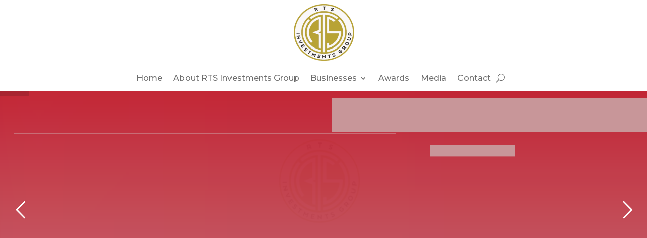

--- FILE ---
content_type: text/html; charset=UTF-8
request_url: https://www.rtsinvestmentsgroup.com/
body_size: 28927
content:
<!DOCTYPE html>
<html lang="en" prefix="og: http://ogp.me/ns#">
<head>
	<meta charset="UTF-8" />
<meta http-equiv="X-UA-Compatible" content="IE=edge">
	<link rel="pingback" href="https://www.rtsinvestmentsgroup.com/xmlrpc.php" />

	<script type="text/javascript">
		document.documentElement.className = 'js';
	</script>
	
	<script id="diviarea-loader">window.DiviPopupData=window.DiviAreaConfig={"zIndex":1000000,"animateSpeed":400,"triggerClassPrefix":"show-popup-","idAttrib":"data-popup","modalIndicatorClass":"is-modal","defaultShowCloseButton":true,"withCloseClass":"with-close","noCloseClass":"no-close","triggerCloseClass":"close","singletonClass":"single","darkModeClass":"dark","noShadowClass":"no-shadow","altCloseClass":"close-alt","popupSelector":".et_pb_section.popup","initializeOnEvent":"et_pb_after_init_modules","popupWrapperClass":"area-outer-wrap","fullWidthClass":"full-width","fullHeightClass":"full-height","openPopupClass":"da-overlay-visible","overlayClass":"da-overlay","exitIndicatorClass":"on-exit","hoverTriggerClass":"on-hover","clickTriggerClass":"on-click","onExitDelay":2000,"notMobileClass":"not-mobile","notTabletClass":"not-tablet","notDesktopClass":"not-desktop","baseContext":"body","activePopupClass":"is-open","closeButtonClass":"da-close","withLoaderClass":"with-loader","debug":false,"sys":[]};!function(e){var i={};function r(t){if(i[t])return i[t].exports;var n=i[t]={i:t,l:!1,exports:{}};return e[t].call(n.exports,n,n.exports,r),n.l=!0,n.exports}r.m=e,r.c=i,r.d=function(e,i,t){r.o(e,i)||Object.defineProperty(e,i,{enumerable:!0,get:t})},r.r=function(e){"undefined"!=typeof Symbol&&Symbol.toStringTag&&Object.defineProperty(e,Symbol.toStringTag,{value:"Module"}),Object.defineProperty(e,"__esModule",{value:!0})},r.t=function(e,i){if(1&i&&(e=r(e)),8&i)return e;if(4&i&&"object"==typeof e&&e&&e.__esModule)return e;var t=Object.create(null);if(r.r(t),Object.defineProperty(t,"default",{enumerable:!0,value:e}),2&i&&"string"!=typeof e)for(var n in e)r.d(t,n,function(i){return e[i]}.bind(null,n));return t},r.n=function(e){var i=e&&e.__esModule?function(){return e.default}:function(){return e};return r.d(i,"a",i),i},r.o=function(e,i){return Object.prototype.hasOwnProperty.call(e,i)},r.p="",r(r.s=1)}([,function(e,i,r){e.exports=r(2)},function(e,i,r){"use strict";window.DiviArea=window.DiviPopup={loaded:!1},r(3)},function(e,i,r){"use strict";!function(){DiviArea.Hooks={};var e={};function i(i,r,t){var n,o,a;if("string"==typeof i)if(e[i]){if(r)if((n=e[i])&&t)for(a=n.length;a--;)(o=n[a]).callback===r&&o.context===t&&(n[a]=!1);else for(a=n.length;a--;)n[a].callback===r&&(n[a]=!1)}else e[i]=[]}function r(i,r,t,n){if("string"==typeof i){var o={callback:r,priority:t,context:n},a=e[i];a?(a.push(o),a=function(e){var i,r,t,n,o=e.length;for(n=1;n<o;n++)for(i=e[n],r=n;r>0;r--)(t=e[r-1]).priority>i.priority&&(e[r]=t,e[r-1]=i);return e}(a)):a=[o],e[i]=a}}function t(i,r,t){var n,o;for("string"==typeof r&&(r=[r]),n=0;n<r.length;n++){var a=e[r[n]],f=!1,c=void 0;if(a){var l=a.length;for(o=0;o<l;o++)if(a[o])if("filter"===i)void 0!==(c=a[o].callback.apply(a[o].context,t))&&(t[0]=c);else{if(!a[o]||"function"!=typeof a[o].callback)return!1;a[o].callback.apply(a[o].context,t)}else f=!0;if(f)for(o=l;o--;)a[o]||a.splice(o,1)}}if("filter"===i)return t[0]}DiviArea.Hooks.silent=function(){return DiviArea.Hooks},DiviArea.removeFilter=DiviArea.Hooks.removeFilter=function(e,r){i(e,r)},DiviArea.removeAction=DiviArea.Hooks.removeAction=function(e,r){i(e,r)},DiviArea.applyFilters=DiviArea.Hooks.applyFilters=function(e){for(var i=arguments.length,r=Array(i>1?i-1:0),n=1;n<i;n++)r[n-1]=arguments[n];return t("filter",e,r)},DiviArea.doAction=DiviArea.Hooks.doAction=function(e){for(var i=arguments.length,r=Array(i>1?i-1:0),n=1;n<i;n++)r[n-1]=arguments[n];t("action",e,r)},DiviArea.addFilter=DiviArea.Hooks.addFilter=function(e,i,t,n){r(e,i,parseInt(t||10,10),n||window)},DiviArea.addAction=DiviArea.Hooks.addAction=function(e,i,t,n){r(e,i,parseInt(t||10,10),n||window)},DiviArea.addActionOnce=DiviArea.Hooks.addActionOnce=function(e,t,n,o){r(e,t,parseInt(n||10,10),o||window),r(e,function(){i(e,t)},1+parseInt(n||10,10),o||window)}}()}]);</script>
<!-- Search Engine Optimization by Rank Math - https://s.rankmath.com/home -->
<title>Home - RTS Investments Group</title>
<meta name="description" content="We bring to life memorable moments for our guests and we deliver iconic landmarks for our clients."/>
<meta name="robots" content="follow, index, max-snippet:-1, max-video-preview:-1, max-image-preview:large"/>
<link rel="canonical" href="https://www.rtsinvestmentsgroup.com/" />
<meta property="og:locale" content="en_US">
<meta property="og:type" content="website">
<meta property="og:title" content="Home - RTS Investments Group">
<meta property="og:description" content="We bring to life memorable moments for our guests and we deliver iconic landmarks for our clients.">
<meta property="og:url" content="https://www.rtsinvestmentsgroup.com/">
<meta property="og:site_name" content="RTS Investments Group">
<meta property="og:updated_time" content="2024-10-11T14:42:43+04:00">
<meta name="twitter:card" content="summary_large_image">
<meta name="twitter:title" content="Home - RTS Investments Group">
<meta name="twitter:description" content="We bring to life memorable moments for our guests and we deliver iconic landmarks for our clients.">
<script type="application/ld+json" class="rank-math-schema">{
    "@context": "https://schema.org",
    "@graph": [
        {
            "@type": "Organization",
            "@id": "https://www.rtsinvestmentsgroup.com/#organization",
            "name": "RTS Investments Group",
            "url": "https://www.rtsinvestmentsgroup.com",
            "logo": {
                "@type": "ImageObject",
                "url": "https://www.rtsinvestmentsgroup.com/wp-content/uploads/2020/06/rts-logo-larger-size.png"
            }
        },
        {
            "@type": "WebSite",
            "@id": "https://www.rtsinvestmentsgroup.com/#website",
            "url": "https://www.rtsinvestmentsgroup.com",
            "name": "RTS Investments Group",
            "publisher": {
                "@id": "https://www.rtsinvestmentsgroup.com/#organization"
            },
            "inLanguage": "en",
            "potentialAction": {
                "@type": "SearchAction",
                "target": "https://www.rtsinvestmentsgroup.com/?s={search_term_string}",
                "query-input": "required name=search_term_string"
            }
        },
        {
            "@type": "ImageObject",
            "@id": "https://www.rtsinvestmentsgroup.com/#primaryImage",
            "url": "https://www.rtsinvestmentsgroup.com/wp-content/uploads/2020/07/map-2.png",
            "width": 200,
            "height": 200
        },
        {
            "@type": "WebPage",
            "@id": "https://www.rtsinvestmentsgroup.com/#webpage",
            "url": "https://www.rtsinvestmentsgroup.com/",
            "name": "Home - RTS Investments Group",
            "datePublished": "2020-07-30T00:28:53+04:00",
            "dateModified": "2024-10-11T14:42:43+04:00",
            "isPartOf": {
                "@id": "https://www.rtsinvestmentsgroup.com/#website"
            },
            "primaryImageOfPage": {
                "@id": "https://www.rtsinvestmentsgroup.com/#primaryImage"
            },
            "inLanguage": "en"
        }
    ]
}</script>
<!-- /Rank Math WordPress SEO plugin -->

<link rel='dns-prefetch' href='//fonts.googleapis.com' />
<link rel='dns-prefetch' href='//s.w.org' />
<link rel="alternate" type="application/rss+xml" title="RTS Investments Group &raquo; Feed" href="https://www.rtsinvestmentsgroup.com/feed/" />
<link rel="alternate" type="application/rss+xml" title="RTS Investments Group &raquo; Comments Feed" href="https://www.rtsinvestmentsgroup.com/comments/feed/" />
		<script type="text/javascript">
			window._wpemojiSettings = {"baseUrl":"https:\/\/s.w.org\/images\/core\/emoji\/12.0.0-1\/72x72\/","ext":".png","svgUrl":"https:\/\/s.w.org\/images\/core\/emoji\/12.0.0-1\/svg\/","svgExt":".svg","source":{"concatemoji":"https:\/\/www.rtsinvestmentsgroup.com\/wp-includes\/js\/wp-emoji-release.min.js?ver=5.4.18"}};
			/*! This file is auto-generated */
			!function(e,a,t){var n,r,o,i=a.createElement("canvas"),p=i.getContext&&i.getContext("2d");function s(e,t){var a=String.fromCharCode;p.clearRect(0,0,i.width,i.height),p.fillText(a.apply(this,e),0,0);e=i.toDataURL();return p.clearRect(0,0,i.width,i.height),p.fillText(a.apply(this,t),0,0),e===i.toDataURL()}function c(e){var t=a.createElement("script");t.src=e,t.defer=t.type="text/javascript",a.getElementsByTagName("head")[0].appendChild(t)}for(o=Array("flag","emoji"),t.supports={everything:!0,everythingExceptFlag:!0},r=0;r<o.length;r++)t.supports[o[r]]=function(e){if(!p||!p.fillText)return!1;switch(p.textBaseline="top",p.font="600 32px Arial",e){case"flag":return s([127987,65039,8205,9895,65039],[127987,65039,8203,9895,65039])?!1:!s([55356,56826,55356,56819],[55356,56826,8203,55356,56819])&&!s([55356,57332,56128,56423,56128,56418,56128,56421,56128,56430,56128,56423,56128,56447],[55356,57332,8203,56128,56423,8203,56128,56418,8203,56128,56421,8203,56128,56430,8203,56128,56423,8203,56128,56447]);case"emoji":return!s([55357,56424,55356,57342,8205,55358,56605,8205,55357,56424,55356,57340],[55357,56424,55356,57342,8203,55358,56605,8203,55357,56424,55356,57340])}return!1}(o[r]),t.supports.everything=t.supports.everything&&t.supports[o[r]],"flag"!==o[r]&&(t.supports.everythingExceptFlag=t.supports.everythingExceptFlag&&t.supports[o[r]]);t.supports.everythingExceptFlag=t.supports.everythingExceptFlag&&!t.supports.flag,t.DOMReady=!1,t.readyCallback=function(){t.DOMReady=!0},t.supports.everything||(n=function(){t.readyCallback()},a.addEventListener?(a.addEventListener("DOMContentLoaded",n,!1),e.addEventListener("load",n,!1)):(e.attachEvent("onload",n),a.attachEvent("onreadystatechange",function(){"complete"===a.readyState&&t.readyCallback()})),(n=t.source||{}).concatemoji?c(n.concatemoji):n.wpemoji&&n.twemoji&&(c(n.twemoji),c(n.wpemoji)))}(window,document,window._wpemojiSettings);
		</script>
		<meta content="RTS Group v.1.0.0" name="generator"/><style type="text/css">
img.wp-smiley,
img.emoji {
	display: inline !important;
	border: none !important;
	box-shadow: none !important;
	height: 1em !important;
	width: 1em !important;
	margin: 0 .07em !important;
	vertical-align: -0.1em !important;
	background: none !important;
	padding: 0 !important;
}
</style>
	<link rel='stylesheet' id='wp-block-library-css'  href='https://www.rtsinvestmentsgroup.com/wp-includes/css/dist/block-library/style.min.css?ver=5.4.18' type='text/css' media='all' />
<link rel='stylesheet' id='preloader-plus-css'  href='https://www.rtsinvestmentsgroup.com/wp-content/plugins/preloader-plus/assets/css/preloader-plus.min.css?ver=2.1.2' type='text/css' media='all' />
<style id='preloader-plus-inline-css' type='text/css'>
.preloader-plus {background-color: #fdfcfe; }body.complete > *:not(.preloader-plus),.preloader-plus {transition-duration: 2500ms,2500ms,0s; }.preloader-plus * {color: #65615F; }.preloader-plus.complete {opacity: 0; transform:  scale(1); transition-delay: 0s,0s,2500ms; }.preloader-plus .preloader-site-title {font-weight: bold; font-size: 50px; text-transform: none; }.preloader-plus #preloader-counter {font-weight: bold; font-size: 24px; }.preloader-plus .preloader-plus-custom-content {font-weight: bold; font-size: 24px; text-transform: none; }.preloader-plus-default-icons {width: 600px; height: 600px; }.preloader-plus .preloader-custom-img {animation: preloader-none 0ms linear infinite; width: 600px; }.preloader-plus .prog-bar {height: 5px; background-color: #666666; }.preloader-plus .prog-bar-bg {height: 5px; background-color: #919191; }.preloader-plus .prog-bar-wrapper {middle: 0; padding-middle: 0; width: 100%; }
</style>
<link rel='stylesheet' id='rs-plugin-settings-css'  href='https://www.rtsinvestmentsgroup.com/wp-content/plugins/revslider/public/assets/css/rs6.css?ver=6.2.17' type='text/css' media='all' />
<style id='rs-plugin-settings-inline-css' type='text/css'>
#rs-demo-id {}
</style>
<link rel='stylesheet' id='sm-style-css'  href='https://www.rtsinvestmentsgroup.com/wp-content/plugins/wp-show-more/wpsm-style.css?ver=5.4.18' type='text/css' media='all' />
<link rel='stylesheet' id='css-divi-popup-css'  href='https://www.rtsinvestmentsgroup.com/wp-content/plugins/popups-for-divi/css/front.css?ver=2.2.1' type='text/css' media='all' />
<style id='css-divi-popup-inline-css' type='text/css'>
.et_pb_section.popup{display:none}
</style>
<link rel='stylesheet' id='wdc-module-core-css'  href='https://www.rtsinvestmentsgroup.com/wp-content/plugins/wow-divi-carousel/assets/css/module-core.css?ver=5.4.18' type='text/css' media='all' />
<link rel='stylesheet' id='wdc-slick-css'  href='https://www.rtsinvestmentsgroup.com/wp-content/plugins/wow-divi-carousel/assets/vendor/slick/slick.css?ver=1.3.6' type='text/css' media='all' />
<link rel='stylesheet' id='wdc-slick-theme-css'  href='https://www.rtsinvestmentsgroup.com/wp-content/plugins/wow-divi-carousel/assets/vendor/slick/slick-theme.css?ver=1.3.6' type='text/css' media='all' />
<link rel='stylesheet' id='parent-style-css'  href='https://www.rtsinvestmentsgroup.com/wp-content/themes/Divi/style.dev.css?ver=5.4.18' type='text/css' media='all' />
<link rel='stylesheet' id='divi-style-css'  href='https://www.rtsinvestmentsgroup.com/wp-content/themes/rts-group/style.css?ver=4.9.4' type='text/css' media='all' />
<link rel='stylesheet' id='divi-machine-styles-css'  href='https://www.rtsinvestmentsgroup.com/wp-content/plugins/divi-machine/styles/style.min.css?ver=1.0' type='text/css' media='all' />
<link rel='stylesheet' id='wow-divi-carousel-styles-css'  href='https://www.rtsinvestmentsgroup.com/wp-content/plugins/wow-divi-carousel/styles/style.min.css?ver=1.0.0' type='text/css' media='all' />
<link rel='stylesheet' id='et-builder-googlefonts-cached-css'  href='https://fonts.googleapis.com/css?family=Montserrat:100,100italic,200,200italic,300,300italic,regular,italic,500,500italic,600,600italic,700,700italic,800,800italic,900,900italic&#038;subset=latin,latin-ext&#038;display=swap' type='text/css' media='all' />
<link rel='stylesheet' id='et-shortcodes-responsive-css-css'  href='https://www.rtsinvestmentsgroup.com/wp-content/themes/Divi/epanel/shortcodes/css/shortcodes_responsive.css?ver=4.9.4' type='text/css' media='all' />
<link rel='stylesheet' id='magnific-popup-css'  href='https://www.rtsinvestmentsgroup.com/wp-content/themes/Divi/includes/builder/styles/magnific_popup.css?ver=4.9.4' type='text/css' media='all' />
<link rel='stylesheet' id='dashicons-css'  href='https://www.rtsinvestmentsgroup.com/wp-includes/css/dashicons.min.css?ver=5.4.18' type='text/css' media='all' />
<link rel='stylesheet' id='divi-machine-rangeSlider-css-css'  href='https://www.rtsinvestmentsgroup.com/wp-content/plugins/divi-machine/styles/ion.rangeSlider.min.css?ver=1.0' type='text/css' media='all' />
<script type='text/javascript' src='https://www.rtsinvestmentsgroup.com/wp-includes/js/jquery/jquery.js?ver=1.12.4-wp'></script>
<script type='text/javascript' src='https://www.rtsinvestmentsgroup.com/wp-includes/js/jquery/jquery-migrate.min.js?ver=1.4.1'></script>
<script type='text/javascript' src='https://www.rtsinvestmentsgroup.com/wp-content/plugins/mrlegend-typedjs/public/js/typed.min.js?ver=1.2.0'></script>
<script type='text/javascript'>
/* <![CDATA[ */
var preloader_plus = {"animation_delay":"500","animation_duration":"2500"};
/* ]]> */
</script>
<script type='text/javascript' src='https://www.rtsinvestmentsgroup.com/wp-content/plugins/preloader-plus//assets/js/preloader-plus.min.js?ver=2.1.2'></script>
<script type='text/javascript' src='https://www.rtsinvestmentsgroup.com/wp-content/plugins/revslider/public/assets/js/rbtools.min.js?ver=6.2.17'></script>
<script type='text/javascript' src='https://www.rtsinvestmentsgroup.com/wp-content/plugins/revslider/public/assets/js/rs6.min.js?ver=6.2.17'></script>
<script type='text/javascript' src='https://www.rtsinvestmentsgroup.com/wp-content/themes/rts-group/ds-script.js?ver=5.4.18'></script>
<link rel='https://api.w.org/' href='https://www.rtsinvestmentsgroup.com/wp-json/' />
<link rel="EditURI" type="application/rsd+xml" title="RSD" href="https://www.rtsinvestmentsgroup.com/xmlrpc.php?rsd" />
<link rel="wlwmanifest" type="application/wlwmanifest+xml" href="https://www.rtsinvestmentsgroup.com/wp-includes/wlwmanifest.xml" /> 
<meta name="generator" content="WordPress 5.4.18" />
<link rel='shortlink' href='https://www.rtsinvestmentsgroup.com/' />
<link rel="alternate" type="application/json+oembed" href="https://www.rtsinvestmentsgroup.com/wp-json/oembed/1.0/embed?url=https%3A%2F%2Fwww.rtsinvestmentsgroup.com%2F" />
<link rel="alternate" type="text/xml+oembed" href="https://www.rtsinvestmentsgroup.com/wp-json/oembed/1.0/embed?url=https%3A%2F%2Fwww.rtsinvestmentsgroup.com%2F&#038;format=xml" />
<script>
jQuery(document).ready(function($){

const ua = window.navigator.userAgent;
const isIE = /MSIE|Trident/.test(ua);
if (!isIE) return;

function getClass(element, startsWith) {
		var result = undefined;
		$(element.attr('class').split(' ')).each(function() {
			if (this.indexOf(startsWith) > -1) result = this;
		});
		return result;
	}


function workoutColRow(col_size){

$('.bc_product_grid').each(function(i, obj) {

  var grid_items = $(this).find("li.product"),
  class_name =  getClass( $(this), col_size ),
  grid_columns = class_name.replace(col_size, ''),
  grid_count = 1,
  grid_count_current_num = 1;

$(grid_items).each(function(i, obj) {
  grid_count ++
});

  var grid_row = Math.ceil(grid_count / grid_columns),
      total = grid_row * grid_columns;

$(grid_items).each(function(i, obj) {
  var column_to_land_in = (grid_count_current_num-1)%grid_columns,
      col=column_to_land_in + 1,
      row = Math.ceil((grid_count_current_num * grid_row) / total);

  $(this).closest('.bc_product_grid').find("li.product:nth-child("+grid_count_current_num+")").css("-ms-grid-row", ""+row+"");
  $(this).closest('.bc_product_grid').find("li.product:nth-child("+grid_count_current_num+")").css("-ms-grid-column", ""+col+"");

  grid_count_current_num ++
});
});
}

$(window).on('resize', function(){
if ($(window).width() >= 981) {
  col_size = "bc_product_";
workoutColRow(col_size);
} else {
  col_size = "bc_pro_mob_";
workoutColRow(col_size);
}
});
});
</script>

<style>
.bc_product_1 {
    display: -ms-grid;
    -ms-grid-columns: 1fr
}

.bc_product_2 {
    display: -ms-grid;
    -ms-grid-columns: 1fr 1fr
}

.bc_product_3 {
    display: -ms-grid;
    -ms-grid-columns: 1fr 1fr 1fr
}

.bc_product_4 {
    display: -ms-grid;
    -ms-grid-columns: 1fr 1fr 1fr 1fr
}

.bc_product_5 {
    display: -ms-grid;
    -ms-grid-columns: 1fr 1fr 1fr 1fr 1fr
}

.bc_product_6 {
    display: -ms-grid;
    -ms-grid-columns: 1fr 1fr 1fr 1fr 1fr 1fr
}

@media(max-width:980px) {
    body .bc_pro_mob_1 {
        display: -ms-grid;
        -ms-grid-columns: 1fr
    }
    body .bc_pro_mob_2 {
        display: -ms-grid;
        -ms-grid-columns: 1fr 1fr
    }
}

@media screen and (-ms-high-contrast:active),
(-ms-high-contrast:none) {
    .woocommerce #main-content .et_pb_gutters4 .et_pb_db_shop_loop ul.bc_product_grid li.product,
    ul.bc_product_grid li.product>* {
        margin-left: 8% !important;
        margin-right: 8% !important
    }
    .woocommerce.et_pb_gutters3 #main-content .et_pb_db_shop_loop ul.bc_product_grid li.product,
    ul.bc_product_grid li.product>* {
        margin-left: 5.5% !important;
        margin-right: 5.5% !important
    }
    .woocommerce #main-content .et_pb_gutters2 .et_pb_db_shop_loop ul.bc_product_grid li.product,
    ul.bc_product_grid li.product>* {
        margin-left: 3% !important;
        margin-right: 3% !important
    }
    .woocommerce #main-content .et_pb_gutters1 .et_pb_db_shop_loop ul.bc_product_grid li.product,
    ul.bc_product_grid li.product>* {
        margin-left: 0 !important;
        margin-right: 0 !important
    }
}
</style>

<style>

@media all and (max-width: 980px) {
/*** wrap row in a flex box ***/
.custom_row {
  display: -webkit-box;
  display: -moz-box;
  display: -ms-flexbox;
  display: -webkit-flex;
  display: flex;
-webkit-flex-wrap: wrap; /* Safari 6.1+ */
flex-wrap: wrap;
}
 
/*** custom classes that will designate the order of columns in the flex box row ***/
.first-on-mobile {
-webkit-order: 1;
order: 1;
}
 
.second-on-mobile {
-webkit-order: 2;
order: 2;
}
 
.third-on-mobile {
-webkit-order: 3;
order: 3;
}
 
.fourth-on-mobile {
-webkit-order: 4;
order: 4;
}
/*** add margin to last column ***/
.custom_row:last-child .et_pb_column:last-child {
margin-bottom: 30px;
}
 
}

/***New Mega Menu**/
	.et-menu-nav li.mega-menu li > a {
    width: 300px !important;
}
.et-menu-nav li.mega-menu ul li{	
    border-bottom: dotted 1px #0a130c1a;
}
/**Mega Menu*/



.nav li ul{
    width:280px;
}
#top-menu li li a {
    width:240px;
}

#top-menu li.mega-menu > ul > li:nth-of-type(5n) {
clear: none;
}
#top-menu li.mega-menu > ul > li:nth-of-type(6n) {
clear: none;
}
#top-menu li.mega-menu > ul > li {
width: 25%;
margin: 0;
}


#main-header .nav li ul a {
    border-bottom: dotted 1px #0a130c1a;
}
#top-menu li.mega-menu>ul>li>a{
	padding:0;
}

#top-menu li .menu-item-has-children>a:first-child {
    padding-right: 0;
}
	
#top-menu li a, .et_search_form_container input {
    font-weight: 500!important;
}
#top-menu li.mega-menu>ul>li>a:first-child{
		    font-weight: 700!important;
}
	
	#top-menu li.mega-menu li>ul{
		width:100%!important;
	}
	
/*	
li.menu-item.menu-item-type-post_type.menu-item-object-page{
        text-align: center!important;
}

#mega-menu .menu-item-has-children>a:first-child {
    padding-right: 0!important;
}
	*/
	
/*Gallery Lightbox Title*/
	
.mfp-title {
    text-align: center;
	padding-left:0;
	padding-top:10px;
	font-weight:bold;
}
	
.mfp-fade.mfp-bg.mfp-ready {
    opacity: 0.9;
}
</style>
<style>

/* Set height of card. The image is set to cover, so increasing the height won't distort the image.*/
.flip-card {
  	height: 300px;
  	perspective: 1000px;
	-webkit-perspective: 1000px;
}

/* This container is needed to position the front and back side */
.flip-card-inner {
  	position: relative;
  	width: 100%;
  	height: 300px;
  	text-align: center;
  	transition: transform 0.8s;
	-webkit-transition: transform 0.8s;
	-webkit-transition: -webkit-transform 0.8s;
  	transform-style: preserve-3d;
	-webkit-transform-style: preserve-3d;
}

/* Position the front and back side */
.flip-card-front, .flip-card-back {
	position: absolute;
  	width: 100%;
  	height: 300px;
  	backface-visibility: hidden;
	-webkit-backface-visibility: hidden;
}



/* Reverse back of card so is correct orientation after flip */
.flip-card-rotate-left .flip-card-back,
.flip-card-rotate-right .flip-card-back {
	transform: rotateY(180deg);
	-webkit-transform: rotateY(180deg);
}

.flip-card-rotate-up .flip-card-back,
.flip-card-rotate-down .flip-card-back {
	transform: rotateX(180deg);
	-webkit-transform: rotateX(180deg);
}

/* Flip animation on mouse hover - rotate right */
.flip-card-rotate-right .flip-card:hover .flip-card-inner {
  	transform: rotateY(180deg);
	-webkit-transform: rotateY(180deg);
}

/* Flip animation on mouse hover - rotate left */
.flip-card-rotate-left .flip-card:hover .flip-card-inner {
  	transform: rotateY(-180deg);
	-webkit-transform: rotateY(-180deg);
}

/* Flip animation on mouse hover - rotate up */
.flip-card-rotate-up .flip-card:hover .flip-card-inner {
  	transform: rotateX(180deg);
	-webkit-transform: rotateX(180deg);
}

/* Flip animation on mouse hover - rotate down */
.flip-card-rotate-down .flip-card:hover .flip-card-inner {
  	transform: rotateX(-180deg);
	-webkit-transform: rotateX(-180deg);
}


</style>
<meta name="viewport" content="width=device-width, initial-scale=1.0, maximum-scale=1.0, user-scalable=0" /><link rel="preload" href="https://www.rtsinvestmentsgroup.com/wp-content/themes/Divi/core/admin/fonts/modules.ttf" as="font" crossorigin="anonymous"><meta name="generator" content="Powered by Slider Revolution 6.2.17 - responsive, Mobile-Friendly Slider Plugin for WordPress with comfortable drag and drop interface." />
<!-- Global site tag (gtag.js) - Google Analytics -->
<script async src="https://www.googletagmanager.com/gtag/js?id=UA-163879551-10"></script>
<script>
  window.dataLayer = window.dataLayer || [];
  function gtag(){dataLayer.push(arguments);}
  gtag('js', new Date());

  gtag('config', 'UA-163879551-10');
</script>
<script>
jQuery(document).ready(function($) {
    $('img[title]').each(function() { $(this).removeAttr('title'); });
});
</script>

<style type="text/css">
#main-header .et_mobile_menu .menu-item-has-children > a { background-color: transparent; position: relative; }
#main-header .et_mobile_menu .menu-item-has-children > a:after { font-family: 'ETmodules'; text-align: center; speak: none; font-weight: normal; font-variant: normal; text-transform: none; -webkit-font-smoothing: antialiased; position: absolute; }
#main-header .et_mobile_menu .menu-item-has-children > a:after { font-size: 16px; content: '\4c'; top: 13px; right: 10px; }
#main-header .et_mobile_menu .menu-item-has-children.visible > a:after { content: '\4d'; }
#main-header .et_mobile_menu ul.sub-menu { display: none !important; visibility: hidden !important;  transition: all 1.5s ease-in-out;}
#main-header .et_mobile_menu .visible > ul.sub-menu { display: block !important; visibility: visible !important; }
</style>

<script type="text/javascript">
(function($) {
      
    function setup_collapsible_submenus() {
        var $menu = $('#mobile_menu'),
            top_level_link = '#mobile_menu .menu-item-has-children > a';
             
        $menu.find('a').each(function() {
            $(this).off('click');
              
            if ( $(this).is(top_level_link) ) {
                $(this).attr('href', '#');
            }
              
            if ( ! $(this).siblings('.sub-menu').length ) {
                $(this).on('click', function(event) {
                    $(this).parents('.mobile_nav').trigger('click');
                });
            } else {
                $(this).on('click', function(event) {
                    event.preventDefault();
                    $(this).parent().toggleClass('visible');
                });
            }
        });
    }
      
    $(window).load(function() {
        setTimeout(function() {
            setup_collapsible_submenus();
        }, 700);
    });
 
})(jQuery);
</script>

<script type="text/javascript">
jQuery(document).ready(function(){
jQuery(window).scroll(function() {    
    var scroll = jQuery(window).scrollTop();
    if (scroll >= 200) {
        jQuery(".myheader").addClass("myhide");
    }else {
jQuery(".myheader").removeClass("myhide");
        }
}); 
});
</script>
<style>
.myheader:not(.myhide) {
  display:none;
}
.myheader { position: fixed;
width: 100%;
top: 0;
}
</style>

<script>
	function externalLinks() {
if (!document.getElementsByTagName) return;
var anchors = document.getElementsByTagName("a");
for (var i=0; i<anchors.length; i++) {
var anchor = anchors[i];
if (anchor.getAttribute("href") &&
anchor.getAttribute("rel") == "external")
anchor.target = "_blank";
}
}
window.onload = externalLinks;
</script><link rel="icon" href="https://www.rtsinvestmentsgroup.com/wp-content/uploads/2020/05/cropped-rts_logo-1-32x32.png" sizes="32x32" />
<link rel="icon" href="https://www.rtsinvestmentsgroup.com/wp-content/uploads/2020/05/cropped-rts_logo-1-192x192.png" sizes="192x192" />
<link rel="apple-touch-icon" href="https://www.rtsinvestmentsgroup.com/wp-content/uploads/2020/05/cropped-rts_logo-1-180x180.png" />
<meta name="msapplication-TileImage" content="https://www.rtsinvestmentsgroup.com/wp-content/uploads/2020/05/cropped-rts_logo-1-270x270.png" />
<script type="text/javascript">function setREVStartSize(e){
			//window.requestAnimationFrame(function() {				 
				window.RSIW = window.RSIW===undefined ? window.innerWidth : window.RSIW;	
				window.RSIH = window.RSIH===undefined ? window.innerHeight : window.RSIH;	
				try {								
					var pw = document.getElementById(e.c).parentNode.offsetWidth,
						newh;
					pw = pw===0 || isNaN(pw) ? window.RSIW : pw;
					e.tabw = e.tabw===undefined ? 0 : parseInt(e.tabw);
					e.thumbw = e.thumbw===undefined ? 0 : parseInt(e.thumbw);
					e.tabh = e.tabh===undefined ? 0 : parseInt(e.tabh);
					e.thumbh = e.thumbh===undefined ? 0 : parseInt(e.thumbh);
					e.tabhide = e.tabhide===undefined ? 0 : parseInt(e.tabhide);
					e.thumbhide = e.thumbhide===undefined ? 0 : parseInt(e.thumbhide);
					e.mh = e.mh===undefined || e.mh=="" || e.mh==="auto" ? 0 : parseInt(e.mh,0);		
					if(e.layout==="fullscreen" || e.l==="fullscreen") 						
						newh = Math.max(e.mh,window.RSIH);					
					else{					
						e.gw = Array.isArray(e.gw) ? e.gw : [e.gw];
						for (var i in e.rl) if (e.gw[i]===undefined || e.gw[i]===0) e.gw[i] = e.gw[i-1];					
						e.gh = e.el===undefined || e.el==="" || (Array.isArray(e.el) && e.el.length==0)? e.gh : e.el;
						e.gh = Array.isArray(e.gh) ? e.gh : [e.gh];
						for (var i in e.rl) if (e.gh[i]===undefined || e.gh[i]===0) e.gh[i] = e.gh[i-1];
											
						var nl = new Array(e.rl.length),
							ix = 0,						
							sl;					
						e.tabw = e.tabhide>=pw ? 0 : e.tabw;
						e.thumbw = e.thumbhide>=pw ? 0 : e.thumbw;
						e.tabh = e.tabhide>=pw ? 0 : e.tabh;
						e.thumbh = e.thumbhide>=pw ? 0 : e.thumbh;					
						for (var i in e.rl) nl[i] = e.rl[i]<window.RSIW ? 0 : e.rl[i];
						sl = nl[0];									
						for (var i in nl) if (sl>nl[i] && nl[i]>0) { sl = nl[i]; ix=i;}															
						var m = pw>(e.gw[ix]+e.tabw+e.thumbw) ? 1 : (pw-(e.tabw+e.thumbw)) / (e.gw[ix]);					
						newh =  (e.gh[ix] * m) + (e.tabh + e.thumbh);
					}				
					if(window.rs_init_css===undefined) window.rs_init_css = document.head.appendChild(document.createElement("style"));					
					document.getElementById(e.c).height = newh+"px";
					window.rs_init_css.innerHTML += "#"+e.c+"_wrapper { height: "+newh+"px }";				
				} catch(e){
					console.log("Failure at Presize of Slider:" + e)
				}					   
			//});
		  };</script>
<style id="et-divi-customizer-global-cached-inline-styles">.woocommerce #respond input#submit,.woocommerce-page #respond input#submit,.woocommerce #content input.button,.woocommerce-page #content input.button,.woocommerce-message,.woocommerce-error,.woocommerce-info{background:#ba9c16!important}#et_search_icon:hover,.mobile_menu_bar:before,.mobile_menu_bar:after,.et_toggle_slide_menu:after,.et-social-icon a:hover,.et_pb_sum,.et_pb_pricing li a,.et_pb_pricing_table_button,.et_overlay:before,.entry-summary p.price ins,.woocommerce div.product span.price,.woocommerce-page div.product span.price,.woocommerce #content div.product span.price,.woocommerce-page #content div.product span.price,.woocommerce div.product p.price,.woocommerce-page div.product p.price,.woocommerce #content div.product p.price,.woocommerce-page #content div.product p.price,.et_pb_member_social_links a:hover,.woocommerce .star-rating span:before,.woocommerce-page .star-rating span:before,.et_pb_widget li a:hover,.et_pb_filterable_portfolio .et_pb_portfolio_filters li a.active,.et_pb_filterable_portfolio .et_pb_portofolio_pagination ul li a.active,.et_pb_gallery .et_pb_gallery_pagination ul li a.active,.wp-pagenavi span.current,.wp-pagenavi a:hover,.nav-single a,.tagged_as a,.posted_in a{color:#ba9c16}.et_pb_contact_submit,.et_password_protected_form .et_submit_button,.et_pb_bg_layout_light .et_pb_newsletter_button,.comment-reply-link,.form-submit .et_pb_button,.et_pb_bg_layout_light .et_pb_promo_button,.et_pb_bg_layout_light .et_pb_more_button,.woocommerce a.button.alt,.woocommerce-page a.button.alt,.woocommerce button.button.alt,.woocommerce button.button.alt.disabled,.woocommerce-page button.button.alt,.woocommerce-page button.button.alt.disabled,.woocommerce input.button.alt,.woocommerce-page input.button.alt,.woocommerce #respond input#submit.alt,.woocommerce-page #respond input#submit.alt,.woocommerce #content input.button.alt,.woocommerce-page #content input.button.alt,.woocommerce a.button,.woocommerce-page a.button,.woocommerce button.button,.woocommerce-page button.button,.woocommerce input.button,.woocommerce-page input.button,.et_pb_contact p input[type="checkbox"]:checked+label i:before,.et_pb_bg_layout_light.et_pb_module.et_pb_button{color:#ba9c16}.footer-widget h4{color:#ba9c16}.et-search-form,.nav li ul,.et_mobile_menu,.footer-widget li:before,.et_pb_pricing li:before,blockquote{border-color:#ba9c16}.et_pb_counter_amount,.et_pb_featured_table .et_pb_pricing_heading,.et_quote_content,.et_link_content,.et_audio_content,.et_pb_post_slider.et_pb_bg_layout_dark,.et_slide_in_menu_container,.et_pb_contact p input[type="radio"]:checked+label i:before{background-color:#ba9c16}.container,.et_pb_row,.et_pb_slider .et_pb_container,.et_pb_fullwidth_section .et_pb_title_container,.et_pb_fullwidth_section .et_pb_title_featured_container,.et_pb_fullwidth_header:not(.et_pb_fullscreen) .et_pb_fullwidth_header_container{max-width:1440px}.et_boxed_layout #page-container,.et_boxed_layout.et_non_fixed_nav.et_transparent_nav #page-container #top-header,.et_boxed_layout.et_non_fixed_nav.et_transparent_nav #page-container #main-header,.et_fixed_nav.et_boxed_layout #page-container #top-header,.et_fixed_nav.et_boxed_layout #page-container #main-header,.et_boxed_layout #page-container .container,.et_boxed_layout #page-container .et_pb_row{max-width:1600px}a{color:#bf9b30}#top-header,#et-secondary-nav li ul{background-color:#ba9c16}.et_header_style_centered .mobile_nav .select_page,.et_header_style_split .mobile_nav .select_page,.et_nav_text_color_light #top-menu>li>a,.et_nav_text_color_dark #top-menu>li>a,#top-menu a,.et_mobile_menu li a,.et_nav_text_color_light .et_mobile_menu li a,.et_nav_text_color_dark .et_mobile_menu li a,#et_search_icon:before,.et_search_form_container input,span.et_close_search_field:after,#et-top-navigation .et-cart-info{color:#666666}.et_search_form_container input::-moz-placeholder{color:#666666}.et_search_form_container input::-webkit-input-placeholder{color:#666666}.et_search_form_container input:-ms-input-placeholder{color:#666666}#top-menu li a{font-size:16px}body.et_vertical_nav .container.et_search_form_container .et-search-form input{font-size:16px!important}#top-menu li a,.et_search_form_container input{font-weight:bold;font-style:normal;text-transform:none;text-decoration:none}.et_search_form_container input::-moz-placeholder{font-weight:bold;font-style:normal;text-transform:none;text-decoration:none}.et_search_form_container input::-webkit-input-placeholder{font-weight:bold;font-style:normal;text-transform:none;text-decoration:none}.et_search_form_container input:-ms-input-placeholder{font-weight:bold;font-style:normal;text-transform:none;text-decoration:none}#top-menu li.current-menu-ancestor>a,#top-menu li.current-menu-item>a,#top-menu li.current_page_item>a,.et_color_scheme_red #top-menu li.current-menu-ancestor>a,.et_color_scheme_red #top-menu li.current-menu-item>a,.et_color_scheme_red #top-menu li.current_page_item>a,.et_color_scheme_pink #top-menu li.current-menu-ancestor>a,.et_color_scheme_pink #top-menu li.current-menu-item>a,.et_color_scheme_pink #top-menu li.current_page_item>a,.et_color_scheme_orange #top-menu li.current-menu-ancestor>a,.et_color_scheme_orange #top-menu li.current-menu-item>a,.et_color_scheme_orange #top-menu li.current_page_item>a,.et_color_scheme_green #top-menu li.current-menu-ancestor>a,.et_color_scheme_green #top-menu li.current-menu-item>a,.et_color_scheme_green #top-menu li.current_page_item>a{color:#333333}#footer-widgets .footer-widget a,#footer-widgets .footer-widget li a,#footer-widgets .footer-widget li a:hover{color:#ffffff}.footer-widget{color:#ffffff}#main-footer .footer-widget h4{color:#ba9c16}.footer-widget li:before{border-color:#ba9c16}h1,h2,h3,h4,h5,h6,.et_quote_content blockquote p,.et_pb_slide_description .et_pb_slide_title{font-weight:bold;font-style:normal;text-transform:uppercase;text-decoration:none;letter-spacing:1px;line-height:1.2em}.et_slide_in_menu_container,.et_slide_in_menu_container .et-search-field{letter-spacing:px}.et_slide_in_menu_container .et-search-field::-moz-placeholder{letter-spacing:px}.et_slide_in_menu_container .et-search-field::-webkit-input-placeholder{letter-spacing:px}.et_slide_in_menu_container .et-search-field:-ms-input-placeholder{letter-spacing:px}@media only screen and (min-width:981px){.et_header_style_left #et-top-navigation,.et_header_style_split #et-top-navigation{padding:80px 0 0 0}.et_header_style_left #et-top-navigation nav>ul>li>a,.et_header_style_split #et-top-navigation nav>ul>li>a{padding-bottom:80px}.et_header_style_split .centered-inline-logo-wrap{width:160px;margin:-160px 0}.et_header_style_split .centered-inline-logo-wrap #logo{max-height:160px}.et_pb_svg_logo.et_header_style_split .centered-inline-logo-wrap #logo{height:160px}.et_header_style_centered #top-menu>li>a{padding-bottom:29px}.et_header_style_slide #et-top-navigation,.et_header_style_fullscreen #et-top-navigation{padding:71px 0 71px 0!important}.et_header_style_centered #main-header .logo_container{height:160px}.et_header_style_centered #logo{max-height:95%}.et_pb_svg_logo.et_header_style_centered #logo{height:95%}.et-fixed-header#top-header,.et-fixed-header#top-header #et-secondary-nav li ul{background-color:#ba9c16}.et-fixed-header #top-menu a,.et-fixed-header #et_search_icon:before,.et-fixed-header #et_top_search .et-search-form input,.et-fixed-header .et_search_form_container input,.et-fixed-header .et_close_search_field:after,.et-fixed-header #et-top-navigation .et-cart-info{color:#666666!important}.et-fixed-header .et_search_form_container input::-moz-placeholder{color:#666666!important}.et-fixed-header .et_search_form_container input::-webkit-input-placeholder{color:#666666!important}.et-fixed-header .et_search_form_container input:-ms-input-placeholder{color:#666666!important}.et-fixed-header #top-menu li.current-menu-ancestor>a,.et-fixed-header #top-menu li.current-menu-item>a,.et-fixed-header #top-menu li.current_page_item>a{color:#333333!important}}@media only screen and (min-width:1800px){.et_pb_row{padding:36px 0}.et_pb_section{padding:72px 0}.single.et_pb_pagebuilder_layout.et_full_width_page .et_post_meta_wrapper{padding-top:108px}.et_pb_fullwidth_section{padding:0}}h1,h1.et_pb_contact_main_title,.et_pb_title_container h1{font-size:50px}h2,.product .related h2,.et_pb_column_1_2 .et_quote_content blockquote p{font-size:43px}h3{font-size:36px}h4,.et_pb_circle_counter h3,.et_pb_number_counter h3,.et_pb_column_1_3 .et_pb_post h2,.et_pb_column_1_4 .et_pb_post h2,.et_pb_blog_grid h2,.et_pb_column_1_3 .et_quote_content blockquote p,.et_pb_column_3_8 .et_quote_content blockquote p,.et_pb_column_1_4 .et_quote_content blockquote p,.et_pb_blog_grid .et_quote_content blockquote p,.et_pb_column_1_3 .et_link_content h2,.et_pb_column_3_8 .et_link_content h2,.et_pb_column_1_4 .et_link_content h2,.et_pb_blog_grid .et_link_content h2,.et_pb_column_1_3 .et_audio_content h2,.et_pb_column_3_8 .et_audio_content h2,.et_pb_column_1_4 .et_audio_content h2,.et_pb_blog_grid .et_audio_content h2,.et_pb_column_3_8 .et_pb_audio_module_content h2,.et_pb_column_1_3 .et_pb_audio_module_content h2,.et_pb_gallery_grid .et_pb_gallery_item h3,.et_pb_portfolio_grid .et_pb_portfolio_item h2,.et_pb_filterable_portfolio_grid .et_pb_portfolio_item h2{font-size:30px}h5{font-size:26px}h6{font-size:23px}.et_pb_slide_description .et_pb_slide_title{font-size:76px}.woocommerce ul.products li.product h3,.woocommerce-page ul.products li.product h3,.et_pb_gallery_grid .et_pb_gallery_item h3,.et_pb_portfolio_grid .et_pb_portfolio_item h2,.et_pb_filterable_portfolio_grid .et_pb_portfolio_item h2,.et_pb_column_1_4 .et_pb_audio_module_content h2{font-size:26px}	h1,h2,h3,h4,h5,h6{font-family:'Montserrat',Helvetica,Arial,Lucida,sans-serif}body,input,textarea,select{font-family:'Montserrat',Helvetica,Arial,Lucida,sans-serif}.et_overlay{display:none}.et_pb_gallery_grid .et_pb_gallery_item img{transform:scale(1);transition:transform 0.5s,opacity 0.5s;filter:grayscale(1)}.et_pb_gallery_grid .et_pb_gallery_item img:hover{transform:scale(1.1);opacity:1;filter:grayscale(0)}h1,h2,h3,h4,h5,h6{font-weight:800!important}@media screen and (max-width:600px){p,li,ul,a{font-size:14px!important;line-height:1.5em}h1,h2{font-size:22px!important}h3{font-size:18px!important}h4{font-size:16px!important}h5{font-size:16px!important}}div#wdc-loader-wrapper{display:none}#top-menu li li a{padding-left:0!important}@media (max-width:980px){.et_pb_gallery.col-width .et_pb_grid_item.et_pb_gallery_item{width:50%}}.et_pb_grid_item{padding:10px;padding-bottom:30px}@media only screen and (max-width:980px){.four-columns .et_pb_column{width:25%!important}}.et_pb_gallery_grid .et_pb_gallery_item img{border-radius:0 20px 0 20px}.et_pb_button{border-radius:0 20px 0 20px!important}.et_pb_fullwidth_menu--with-logo .et_pb_menu__menu>nav>ul>li>a{padding:18px 0px}ul.et_pb_tabs_controls.clearfix{background-color:#ddd0}.et_pb_tab_active{border-bottom:4px solid #ba9c15!important;color:unset}ul.et_pb_tabs_controls:after{border-top:1px solid #ba9c15}.et_pb_tab_0,.et_pb_tab_active{border-right:0px solid #fff!important}.et_pb_tab_1,.et_pb_tab_0{border-bottom:1px solid #ba9c15}.da-close{background:white!important;border-radius:0 8px 0 8px;color:black;opacity:0.9!important}.typed-cursor{display:none}.rts-map img{filter:brightness(0.8)}@media only screen and (min-width:1500px){.flip-card-rotate-down{height:380px}}li.rts-menu-subheading>a:before{background:#fff!important}.hm-slider-tagline{font-size:38px!important}@media only screen and (max-width:2800px){.hm-slider-tagline{font-size:26px!important}}@media only screen and (max-width:1600px){.hm-slider-tagline{font-size:22px!important}}.slider-small{font-size:15px!important;text-transform:uppercase;font-weight:700!important}</style></head>
<body class="home page-template-default page page-id-2718 et-tb-has-template et-tb-has-header et-tb-has-footer et_pb_button_helper_class et_cover_background et_pb_gutter osx et_pb_gutters3 et_pb_pagebuilder_layout et_no_sidebar et_divi_theme et-db">
	<div id="page-container">
<div id="et-boc" class="et-boc">
			
		<header class="et-l et-l--header">
			<div class="et_builder_inner_content et_pb_gutters3"><div class="et_pb_section et_pb_section_0_tb_header temp-removed-class-myheader et_pb_fullwidth_section et_section_regular" >
				
				
				
				
					<div class="et_pb_module et_pb_fullwidth_menu et_pb_fullwidth_menu_0_tb_header et_pb_bg_layout_light  et_pb_text_align_left et_dropdown_animation_fade et_pb_fullwidth_menu_fullwidth et_pb_fullwidth_menu--with-logo et_pb_fullwidth_menu--style-centered">
					
					
					<div class="et_pb_row clearfix">
						<div class="et_pb_menu__logo-wrap">
			  <div class="et_pb_menu__logo">
				<a href="https://www.rtsinvestmentsgroup.com/" ><img src="https://www.rtsinvestmentsgroup.com/wp-content/uploads/2020/06/small-size-logo.png" alt="" height="auto" width="auto" class="wp-image-771" /></a>
			  </div>
			</div>
						<div class="et_pb_menu__wrap">
							<div class="et_pb_menu__menu">
								<nav class="et-menu-nav fullwidth-menu-nav"><ul id="menu-desktop-primary-menu" class="et-menu fullwidth-menu nav"><li id="menu-item-3388" class="et_pb_menu_page_id-home menu-item menu-item-type-post_type menu-item-object-page menu-item-home current-menu-item page_item page-item-2718 current_page_item menu-item-3388"><a href="https://www.rtsinvestmentsgroup.com/" aria-current="page">Home</a></li>
<li id="menu-item-3389" class="et_pb_menu_page_id-12 menu-item menu-item-type-post_type menu-item-object-page menu-item-3389"><a href="https://www.rtsinvestmentsgroup.com/about-us/">About RTS Investments Group</a></li>
<li id="menu-item-3405" class="mega-menu et_pb_menu_page_id-3405 menu-item menu-item-type-custom menu-item-object-custom menu-item-has-children menu-item-3405"><a>Businesses</a>
<ul class="sub-menu">
	<li id="menu-item-3602" class="rts-menu-subheading et_pb_menu_page_id-3602 menu-item menu-item-type-custom menu-item-object-custom menu-item-has-children menu-item-3602"><a>Hotels &#038; Real Estate</a>
	<ul class="sub-menu">
		<li id="menu-item-3391" class="et_pb_menu_page_id-326 menu-item menu-item-type-post_type menu-item-object-page menu-item-3391"><a href="https://www.rtsinvestmentsgroup.com/hotels-real-estate/grand-millennium-dubai/">Grand Millennium Dubai</a></li>
		<li id="menu-item-3392" class="et_pb_menu_page_id-327 menu-item menu-item-type-post_type menu-item-object-page menu-item-3392"><a href="https://www.rtsinvestmentsgroup.com/hotels-real-estate/renaissance-business-bay/">Renaissance Business Bay Hotel, Dubai</a></li>
		<li id="menu-item-3393" class="et_pb_menu_page_id-328 menu-item menu-item-type-post_type menu-item-object-page menu-item-3393"><a href="https://www.rtsinvestmentsgroup.com/hotels-real-estate/gulf-american-company/">Gulf American Company</a></li>
	</ul>
</li>
	<li id="menu-item-3603" class="rts-menu-subheading et_pb_menu_page_id-3603 menu-item menu-item-type-custom menu-item-object-custom menu-item-has-children menu-item-3603"><a>Trading &#038; Manufacturing</a>
	<ul class="sub-menu">
		<li id="menu-item-3395" class="et_pb_menu_page_id-329 menu-item menu-item-type-post_type menu-item-object-page menu-item-3395"><a href="https://www.rtsinvestmentsgroup.com/trading-manufacturing/cmc/">CMC – Construction Machinery Centre</a></li>
		<li id="menu-item-3396" class="et_pb_menu_page_id-330 menu-item menu-item-type-post_type menu-item-object-page menu-item-3396"><a href="https://www.rtsinvestmentsgroup.com/trading-manufacturing/dar-al-rokham/">Dar Al Rokham</a></li>
	</ul>
</li>
	<li id="menu-item-3604" class="rts-menu-subheading et_pb_menu_page_id-3604 menu-item menu-item-type-custom menu-item-object-custom menu-item-has-children menu-item-3604"><a>Construction</a>
	<ul class="sub-menu">
		<li id="menu-item-3398" class="et_pb_menu_page_id-331 menu-item menu-item-type-post_type menu-item-object-page menu-item-3398"><a href="https://www.rtsinvestmentsgroup.com/construction/hssg/">HSSG</a></li>
	</ul>
</li>
	<li id="menu-item-3605" class="rts-menu-subheading et_pb_menu_page_id-3605 menu-item menu-item-type-custom menu-item-object-custom menu-item-has-children menu-item-3605"><a>Mining</a>
	<ul class="sub-menu">
		<li id="menu-item-3401" class="et_pb_menu_page_id-333 menu-item menu-item-type-post_type menu-item-object-page menu-item-3401"><a href="https://www.rtsinvestmentsgroup.com/mining/kazax-minerals/">Kazax Minerals</a></li>
	</ul>
</li>
</ul>
</li>
<li id="menu-item-3403" class="et_pb_menu_page_id-7 menu-item menu-item-type-post_type menu-item-object-page menu-item-3403"><a href="https://www.rtsinvestmentsgroup.com/awards/">Awards</a></li>
<li id="menu-item-3404" class="et_pb_menu_page_id-8 menu-item menu-item-type-post_type menu-item-object-page menu-item-3404"><a href="https://www.rtsinvestmentsgroup.com/media/">Media</a></li>
<li id="menu-item-3402" class="et_pb_menu_page_id-115 menu-item menu-item-type-post_type menu-item-object-page menu-item-3402"><a href="https://www.rtsinvestmentsgroup.com/contact/">Contact</a></li>
</ul></nav>
							</div>
							
							<button type="button" class="et_pb_menu__icon et_pb_menu__search-button"></button>
							<div class="et_mobile_nav_menu">
				<a href="#" class="mobile_nav closed">
					<span class="mobile_menu_bar"></span>
				</a>
			</div>
						</div>
						<div class="et_pb_menu__search-container et_pb_menu__search-container--disabled">
				<div class="et_pb_menu__search">
					<form role="search" method="get" class="et_pb_menu__search-form" action="https://www.rtsinvestmentsgroup.com/">
						<input type="search" class="et_pb_menu__search-input" placeholder="Search &hellip;" name="s" title="Search for:" />
					</form>
					<button type="button" class="et_pb_menu__icon et_pb_menu__close-search-button"></button>
				</div>
			</div>
					</div>
				</div><div class="et_pb_module et_pb_fullwidth_menu et_pb_fullwidth_menu_1_tb_header rts-mobile-menu et_pb_bg_layout_light  et_pb_text_align_left et_dropdown_animation_fade et_pb_fullwidth_menu_fullwidth et_pb_fullwidth_menu--with-logo et_pb_fullwidth_menu--style-left_aligned">
					
					
					<div class="et_pb_row clearfix">
						<div class="et_pb_menu__logo-wrap">
			  <div class="et_pb_menu__logo">
				<a href="https://www.rtsinvestmentsgroup.com/" ><img src="https://www.rtsinvestmentsgroup.com/wp-content/uploads/2020/06/small-size-logo.png" alt="" height="auto" width="auto" class="wp-image-771" /></a>
			  </div>
			</div>
						<div class="et_pb_menu__wrap">
							<div class="et_pb_menu__menu">
								<nav class="et-menu-nav fullwidth-menu-nav"><ul id="menu-mobile-primary-menu" class="et-menu fullwidth-menu nav"><li class="et_pb_menu_page_id-home menu-item menu-item-type-post_type menu-item-object-page menu-item-home current-menu-item page_item page-item-2718 current_page_item menu-item-2781"><a href="https://www.rtsinvestmentsgroup.com/" aria-current="page">Home</a></li>
<li class="et_pb_menu_page_id-12 menu-item menu-item-type-post_type menu-item-object-page menu-item-33"><a href="https://www.rtsinvestmentsgroup.com/about-us/">About RTS Investments Group</a></li>
<li class="rts-menu-subheading first-level et_pb_menu_page_id-2850 menu-item menu-item-type-custom menu-item-object-custom menu-item-has-children menu-item-2850"><a>Hotels &#038; Real Estate</a>
<ul class="sub-menu">
	<li class="second-level et_pb_menu_page_id-326 menu-item menu-item-type-post_type menu-item-object-page menu-item-340"><a href="https://www.rtsinvestmentsgroup.com/hotels-real-estate/grand-millennium-dubai/">Grand Millennium Dubai</a></li>
	<li class="second-level et_pb_menu_page_id-327 menu-item menu-item-type-post_type menu-item-object-page menu-item-339"><a href="https://www.rtsinvestmentsgroup.com/hotels-real-estate/renaissance-business-bay/">Renaissance Business Bay Hotel, Dubai</a></li>
	<li class="second-level et_pb_menu_page_id-328 menu-item menu-item-type-post_type menu-item-object-page menu-item-341"><a href="https://www.rtsinvestmentsgroup.com/hotels-real-estate/gulf-american-company/">Gulf American Company</a></li>
</ul>
</li>
<li class="rts-menu-subheading first-level et_pb_menu_page_id-2851 menu-item menu-item-type-custom menu-item-object-custom menu-item-has-children menu-item-2851"><a>Trading &#038; Manufacturing</a>
<ul class="sub-menu">
	<li class="second-level et_pb_menu_page_id-329 menu-item menu-item-type-post_type menu-item-object-page menu-item-338"><a href="https://www.rtsinvestmentsgroup.com/trading-manufacturing/cmc/">CMC &#8211; Construction Machinery Centre</a></li>
	<li class="second-level et_pb_menu_page_id-330 menu-item menu-item-type-post_type menu-item-object-page menu-item-337"><a href="https://www.rtsinvestmentsgroup.com/trading-manufacturing/dar-al-rokham/">Dar Al Rokham</a></li>
</ul>
</li>
<li class="rts-menu-subheading first-level et_pb_menu_page_id-2852 menu-item menu-item-type-custom menu-item-object-custom menu-item-has-children menu-item-2852"><a>Construction</a>
<ul class="sub-menu">
	<li class="second-level et_pb_menu_page_id-331 menu-item menu-item-type-post_type menu-item-object-page menu-item-336"><a href="https://www.rtsinvestmentsgroup.com/construction/hssg/">HSSG</a></li>
</ul>
</li>
<li class="rts-menu-subheading first-level et_pb_menu_page_id-2853 menu-item menu-item-type-custom menu-item-object-custom menu-item-has-children menu-item-2853"><a>Mining</a>
<ul class="sub-menu">
	<li class="second-level et_pb_menu_page_id-333 menu-item menu-item-type-post_type menu-item-object-page menu-item-334"><a href="https://www.rtsinvestmentsgroup.com/mining/kazax-minerals/">Kazax Minerals</a></li>
</ul>
</li>
<li class="et_pb_menu_page_id-8 menu-item menu-item-type-post_type menu-item-object-page menu-item-37"><a href="https://www.rtsinvestmentsgroup.com/media/">Media</a></li>
<li class="et_pb_menu_page_id-7 menu-item menu-item-type-post_type menu-item-object-page menu-item-38"><a href="https://www.rtsinvestmentsgroup.com/awards/">Awards</a></li>
<li class="et_pb_menu_page_id-115 menu-item menu-item-type-post_type menu-item-object-page menu-item-116"><a href="https://www.rtsinvestmentsgroup.com/contact/">Contact</a></li>
</ul></nav>
							</div>
							
							<button type="button" class="et_pb_menu__icon et_pb_menu__search-button"></button>
							<div class="et_mobile_nav_menu">
				<a href="#" class="mobile_nav closed">
					<span class="mobile_menu_bar"></span>
				</a>
			</div>
						</div>
						<div class="et_pb_menu__search-container et_pb_menu__search-container--disabled">
				<div class="et_pb_menu__search">
					<form role="search" method="get" class="et_pb_menu__search-form" action="https://www.rtsinvestmentsgroup.com/">
						<input type="search" class="et_pb_menu__search-input" placeholder="Search &hellip;" name="s" title="Search for:" />
					</form>
					<button type="button" class="et_pb_menu__icon et_pb_menu__close-search-button"></button>
				</div>
			</div>
					</div>
				</div><div class="et_pb_module et_pb_fullwidth_code et_pb_fullwidth_code_0_tb_header">
				
				
				<div class="et_pb_code_inner"><style>
.et_mobile_menu .first-level > a {
  background-color: transparent;
position: relative;
}
.et_mobile_menu .first-level > a:after {
font-family: 'ETmodules';
content: '\4c';
font-weight: normal;
position: absolute;
font-size: 16px;
top: 13px;
right: 10px;
}
.et_mobile_menu .first-level > .icon-switch:after{
content: '\4d';
}
.second-level {
display: none;
}
.reveal-items {
display: block;
}
</style>
<script>
(function($) {
       
function setup_collapsible_submenus() {
     
var FirstLevel = $('.et_mobile_menu .first-level > a');
   
FirstLevel.off('click').click(function() {
$(this).attr('href', '#');  
$(this).parent().children().children().toggleClass('reveal-items');
$(this).toggleClass('icon-switch');
});
   
 
}
       
$(window).load(function() {
setTimeout(function() {
setup_collapsible_submenus();
}, 700);
});
  
})(jQuery);
</script></div>
			</div> <!-- .et_pb_fullwidth_code -->
				
				
			</div> <!-- .et_pb_section -->		</div><!-- .et_builder_inner_content -->
	</header><!-- .et-l -->
	<div id="et-main-area">
	
<div id="main-content">


			
				<article id="post-2718" class="post-2718 page type-page status-publish hentry">

				
					<div class="entry-content">
					<div class="et-l et-l--post">
			<div class="et_builder_inner_content et_pb_gutters3">
		<div id="hm-pg-slider" class="et_pb_section et_pb_section_0 et_section_regular" >
				
				
				
				
					<div class="et_pb_row et_pb_row_0">
				<div class="et_pb_column et_pb_column_4_4 et_pb_column_0  et_pb_css_mix_blend_mode_passthrough et-last-child">
				
				
				<div class="et_pb_module et_pb_text et_pb_text_0  et_pb_text_align_left et_pb_bg_layout_light">
				
				
				<div class="et_pb_text_inner">			<script type="text/javascript" src="//www.rtsinvestmentsgroup.com/wp-content/plugins/revslider/public/assets/js/rbtools.min.js?rev=6.2.17"></script>
			<script type="text/javascript" src="//www.rtsinvestmentsgroup.com/wp-content/plugins/revslider/public/assets/js/rs6.min.js?rev=6.2.17"></script>

			<!-- START V2.1 Dev REVOLUTION SLIDER 6.2.17 --><p class="rs-p-wp-fix"></p>
			<rs-module-wrap id="rev_slider_15_1_wrapper" data-source="gallery" style="background:#aaaaaa;padding:0;margin:0px auto;margin-top:0;margin-bottom:0;">
				<rs-module id="rev_slider_15_1" style="" data-version="6.2.17">
					<rs-slides>
						<rs-slide data-key="rs-71" data-title="Slide" data-anim="ei:d;eo:d;s:600;r:0;t:fade;sl:d;">
							<img src="//www.rtsinvestmentsgroup.com/wp-content/plugins/revslider/public/assets/assets/transparent.png" alt="Slide" title="Home" data-bg="c:linear-gradient(90deg, rgba(134,127,127,1) 0%, rgba(143,135,131,1) 0.43%, rgba(152,142,135,1) 0.86%, rgba(160,149,139,1) 1.29%, rgba(167,155,142,1) 1.72%, rgba(174,161,145,1) 2.15%, rgba(180,165,148,1) 2.58%, rgba(186,170,151,1) 3.01%, rgba(190,174,153,1) 3.44%, rgba(194,177,155,1) 3.87%, rgba(198,180,156,1) 4.30%, rgba(201,183,158,1) 4.73%, rgba(203,185,159,1) 5.16%, rgba(205,186,159,1) 5.59%, rgba(206,187,160,1) 6%, rgba(189,173,150,1) 11.43%, rgba(173,159,140,1) 16.86%, rgba(158,147,132,1) 22.29%, rgba(145,136,124,1) 27.72%, rgba(132,125,116,1) 33.15%, rgba(121,116,109,1) 38.58%, rgba(110,107,103,1) 44.01%, rgba(102,100,98,1) 49.44%, rgba(94,94,94,1) 54.87%, rgba(88,88,90,1) 60.30%, rgba(82,84,87,1) 65.73%, rgba(78,80,84,1) 71.16%, rgba(76,78,83,1) 76.59%, rgba(73,76,81,1) 82%, rgba(73,76,81,1) 83.29%, rgba(73,76,81,1) 84.58%, rgba(73,76,81,1) 85.87%, rgba(73,76,81,1) 87.16%, rgba(73,76,81,1) 88.45%, rgba(73,76,81,1) 89.74%, rgba(73,76,81,1) 91.03%, rgba(73,76,81,1) 92.32%, rgba(73,76,81,1) 93.61%, rgba(73,76,81,1) 94.90%, rgba(73,76,81,1) 96.19%, rgba(73,76,81,1) 97.48%, rgba(73,76,81,1) 98.77%, rgba(73,76,81,1) 100%);" data-parallax="off" class="rev-slidebg" data-no-retina>
<!--
							--><rs-layer
								id="slider-15-slide-71-layer-1" 
								class="rs-pxl-2"
								data-type="image"
								data-rsp_ch="on"
								data-xy="x:l,l,c,c;xo:150px,150px,0,0;y:m,m,m,b;yo:-100px,-100px,100px,250px;"
								data-text="s:20,20,20,20;l:22;a:inherit;"
								data-dim="w:298px,322px,258px,218px;h:75px,81px,65px,55px;"
								data-padding="t:10,10,0,0;r:10,10,0,0;b:10,10,0,0;l:10,10,0,0;"
								data-frame_0="o:1;"
								data-frame_0_sfx="se:blocktoright;fxc:#2f3b4a;"
								data-frame_1="st:400;sp:750;sR:400;"
								data-frame_1_sfx="se:blocktoright;fxc:#494c51;"
								data-frame_999="z:0;e:power4.out;st:w;sp:500;sR:7850;"
								style="z-index:10;background-color:rgba(255,255,255,0);"
							><img src="//rtsinvestmentsgroup.com/wp-content/uploads/2020/08/4.1.png" width="401" height="101" data-no-retina> 
							</rs-layer><!--

							--><rs-layer
								id="slider-15-slide-71-layer-2" 
								data-type="text"
								data-rsp_ch="on"
								data-xy="x:l,l,c,c;xo:150px,150px,0,0;y:m,m,b,b;yo:0,0,200px,150px;"
								data-text="w:normal;s:48,50,40,40;l:56,70,50,50;ls:-2px;a:left,left,center,center;"
								data-dim="w:650px,650px,620px,380px;"
								data-padding="t:20;r:20;b:30;l:20;"
								data-frame_0="o:1;"
								data-frame_0_sfx="se:blocktoright;fxc:#ffff58;"
								data-frame_1="st:200;sp:750;sR:200;"
								data-frame_1_sfx="se:blocktoright;fxc:#b5b3ae;"
								data-frame_999="z:0;e:power4.out;st:w;sp:500;sR:8050;"
								style="z-index:11;font-family:Playfair Display;"
							>Piling Works 
							</rs-layer><!--

							--><a
								id="slider-15-slide-71-layer-4" 
								class="rs-layer rev-btn"
								href="/construction/hssg/" target="_self" rel="nofollow"
								data-type="button"
								data-color="rgba(255,255,255,1)"
								data-rsp_ch="on"
								data-xy="x:l,l,c,c;xo:170px,170px,0,0;y:m,m,b,b;yo:100px,100px,90px,90px;"
								data-text="w:normal,normal,normal,nowrap;s:15;l:50;ls:2px;fw:700;a:inherit,inherit,inherit,center;"
								data-dim="w:auto,auto,auto,200px;"
								data-padding="r:30;l:30;"
								data-border="bos:solid;boc:#ffffff;bow:2px,2px,2px,2px;bor:0px,20px,0px,20px;"
								data-frame_0="o:1;"
								data-frame_0_sfx="se:blocktoright;fxc:#ffff58;"
								data-frame_1="st:500;sp:1000;sR:500;"
								data-frame_1_sfx="se:blocktoright;fxc:#867f7f;"
								data-frame_999="z:0;e:power4.out;st:w;sp:500;sR:7500;"
								data-frame_hover="c:#000;bgc:#fff;boc:#fff;bor:0px,20px,0px,20px;bos:solid;bow:2px,2px,2px,2px;oX:50;oY:50;sp:0;e:none;"
								style="z-index:8;font-family:Montserrat;cursor:pointer;outline:none;box-shadow:none;box-sizing:border-box;-moz-box-sizing:border-box;-webkit-box-sizing:border-box;"
							>KNOW MORE 
							</a><!--

							--><rs-layer
								id="slider-15-slide-71-layer-20" 
								class="rs-pxl-2"
								data-type="image"
								data-rsp_ch="on"
								data-xy="x:r,r,c,c;y:m,m,t,t;"
								data-text="l:22;a:inherit;"
								data-dim="w:675px,500px,636px,500px;h:540px,400px,509px,281px;"
								data-frame_0="o:1;"
								data-frame_0_sfx="se:blocktoright;fxc:#2f3b4a;"
								data-frame_1="st:400;sp:750;sR:400;"
								data-frame_1_sfx="se:blocktoright;fxc:#494c51;"
								data-frame_999="z:0;e:power4.out;st:w;sp:500;sR:7850;"
								style="z-index:9;"
							><img src="//rtsinvestmentsgroup.com/wp-content/uploads/2020/07/1.0-Zayed-University-Piling-Works-Abu-Dhabi-UAE-1.jpg" width="900" height="720" data-no-retina> 
							</rs-layer><!--

							--><rs-layer
								id="slider-15-slide-71-layer-27" 
								data-type="text"
								data-rsp_ch="on"
								data-xy="x:r,r,c,c;xo:120px,30px,0,0;y:m,m,t,t;yo:220px,144px,395px,182px;"
								data-text="w:normal,normal,nowrap,normal;s:30,26,30,26;l:40,40,40,34;ls:0,0px,0px,0px;fw:700;a:center;"
								data-dim="w:440px,440px,440px,380px;h:100px,112px,116px,100px;"
								data-padding="t:12,20,20,20;r:12,20,20,20;b:19,30,30,30;l:12,20,20,20;"
								data-frame_0="o:1;"
								data-frame_0_sfx="se:blocktoright;fxc:#ffff58;"
								data-frame_1="st:200;sp:750;sR:200;"
								data-frame_1_sfx="se:blocktoright;fxc:#b5b3ae;"
								data-frame_999="z:0;e:power4.out;st:w;sp:500;sR:8050;"
								style="z-index:11;background-color:rgba(12,12,12,0.37);font-family:Montserrat;"
							>Zayed University<br>
<span class="slider-small">One of our Projects</span> 
							</rs-layer><!--
-->						</rs-slide>
						<rs-slide data-key="rs-73" data-title="Slide" data-thumb="//rtsinvestmentsgroup.com/wp-content/uploads/2020/08/1.-Gradient-background-GMD-or-GMBB-1.jpg" data-anim="ei:d;eo:d;s:600;r:0;t:fade;sl:d;">
							<img src="//www.rtsinvestmentsgroup.com/wp-content/plugins/revslider/public/assets/assets/transparent.png" alt="Slide" data-bg="c:linear-gradient(rgba(193,25,42,1) 0%, rgba(198,101,111,1) 100%);" data-parallax="off" class="rev-slidebg" data-no-retina>
<!--
							--><rs-layer
								id="slider-15-slide-73-layer-1" 
								class="rs-pxl-2"
								data-type="image"
								data-rsp_ch="on"
								data-xy="x:c;xo:-263px,-263px,0,0;y:m,m,t,t;"
								data-text="l:22;a:inherit;"
								data-dim="w:659px,850px,800px,725px;h:554px,340px,450px,290px;"
								data-frame_0="o:1;"
								data-frame_0_sfx="se:blocktobottom;fxc:#ef8609;"
								data-frame_1="st:500;sp:750;sR:500;"
								data-frame_1_sfx="se:blocktobottom;fxc:#c6656f;"
								data-frame_999="z:0;e:power4.out;st:w;sp:500;sR:7750;"
								style="z-index:5;"
							><img src="//www.rtsinvestmentsgroup.com/wp-content/uploads/2024/10/Exterior-GMHD.jpg" width="1380" height="1160" data-no-retina> 
							</rs-layer><!--

							--><rs-layer
								id="slider-15-slide-73-layer-2" 
								data-type="text"
								data-rsp_ch="on"
								data-xy="x:c;xo:415px,415px,0,0;y:t,t,b,b;yo:230px,15px,290px,130px;"
								data-text="w:normal;s:48,35,40,40;l:56,38,50,50;ls:-1,-1,-2px,-2px;a:center;"
								data-dim="w:840,790,661px,451px;h:auto,auto,auto,200px;"
								data-padding="t:18,17,20,20;r:18,17,20,20;b:27,25,30,30;l:18,17,20,20;"
								data-frame_0="o:1;"
								data-frame_0_sfx="se:blocktobottom;fxc:#058a9b;"
								data-frame_1="st:200;sp:750;sR:200;"
								data-frame_1_sfx="se:blocktobottom;fxc:#c69194;"
								data-frame_999="z:0;e:power4.out;st:w;sp:500;sR:8050;"
								style="z-index:6;font-family:Playfair Display;"
							>Grand Millennium Hotel Dubai<br><span class="hm-slider-tagline"><span> 
							</rs-layer><!--

							--><a
								id="slider-15-slide-73-layer-4" 
								class="rs-layer rev-btn"
								href="/hotels-real-estate/grand-millennium-dubai/" target="_self" rel="nofollow"
								data-type="button"
								data-color="rgba(255,255,255,1)"
								data-rsp_ch="on"
								data-xy="x:c;xo:331px,331px,331px,0;y:t,t,b,b;yo:360px,121px,90px,60px;"
								data-text="w:normal,normal,normal,nowrap;s:15;l:50;ls:2px;fw:700;a:inherit,inherit,inherit,center;"
								data-padding="r:30;l:30;"
								data-border="bos:solid;boc:#ffffff;bow:2px,2px,2px,2px;bor:0px,20px,0px,20px;"
								data-frame_0="o:1;"
								data-frame_0_sfx="se:blocktobottom;fxc:#058a9b;"
								data-frame_1="st:400;sp:750;sR:400;"
								data-frame_1_sfx="se:blocktobottom;fxc:#c69194;"
								data-frame_999="z:0;e:power4.out;st:w;sp:500;sR:7850;"
								data-frame_hover="c:#000;bgc:#fff;boc:#fff;bor:0px,20px,0px,20px;bos:solid;bow:2px,2px,2px,2px;oX:50;oY:50;sp:0;e:none;"
								style="z-index:8;font-family:Montserrat;cursor:pointer;outline:none;box-shadow:none;box-sizing:border-box;-moz-box-sizing:border-box;-webkit-box-sizing:border-box;"
							>KNOW MORE 
							</a><!--
-->						</rs-slide>
						<rs-slide data-key="rs-77" data-title="Slide" data-anim="ei:d;eo:d;s:600;r:0;t:fade;sl:d;">
							<img src="//www.rtsinvestmentsgroup.com/wp-content/plugins/revslider/public/assets/assets/transparent.png" alt="Slide" title="Home" data-bg="c:linear-gradient(75deg, rgba(247,247,247,1) 0%, rgba(255,255,255,1) 100%);" data-parallax="off" class="rev-slidebg" data-no-retina>
<!--
							--><rs-layer
								id="slider-15-slide-77-layer-2" 
								data-type="text"
								data-color="#0c0c0c||#ffffff||#ffffff||#ffffff"
								data-rsp_ch="on"
								data-xy="x:l,l,c,c;xo:-59px,150px,0,0;y:m,m,b,b;yo:-87px,0,200px,150px;"
								data-text="w:normal;s:48,50,40,40;l:56,70,50,50;ls:-2px;a:left,left,center,center;"
								data-dim="w:828px,650px,620px,380px;h:106px,auto,auto,auto;"
								data-padding="t:20;r:20;b:30;l:20;"
								data-frame_0="o:1;"
								data-frame_0_sfx="se:blocktoright;fxc:#ffff58;"
								data-frame_1="st:200;sp:750;sR:200;"
								data-frame_1_sfx="se:blocktoright;fxc:#b5b3ae;"
								data-frame_999="z:0;e:power4.out;st:w;sp:500;sR:8050;"
								style="z-index:11;font-family:Playfair Display;"
							>Renaissance Business Bay Hotel, Dubai 
							</rs-layer><!--

							--><a
								id="slider-15-slide-77-layer-4" 
								class="rs-layer rev-btn"
								href="/hotels-real-estate/renaissance-business-bay/" target="_self" rel="nofollow"
								data-type="button"
								data-color="#0c0c0c||rgba(255,255,255,1)||rgba(255,255,255,1)||rgba(255,255,255,1)"
								data-rsp_ch="on"
								data-xy="x:l,l,c,c;xo:213px,170px,0,0;y:m,m,b,b;yo:18px,100px,90px,90px;"
								data-text="w:normal,normal,normal,nowrap;s:15;l:50;ls:2px;fw:700;a:inherit,inherit,inherit,center;"
								data-dim="w:auto,auto,auto,200px;"
								data-padding="r:30;l:30;"
								data-border="bos:solid;boc:#0c0c0c;bow:2px,2px,2px,2px;bor:0px,20px,0px,20px;"
								data-frame_0="o:1;"
								data-frame_0_sfx="se:blocktoright;fxc:#ffff58;"
								data-frame_1="st:500;sp:1000;sR:500;"
								data-frame_1_sfx="se:blocktoright;fxc:#867f7f;"
								data-frame_999="z:0;e:power4.out;st:w;sp:500;sR:7500;"
								data-frame_hover="c:#000;bgc:#fff;boc:#fff;bor:0px,20px,0px,20px;bos:solid;bow:2px,2px,2px,2px;oX:50;oY:50;sp:0;e:none;"
								style="z-index:8;font-family:Montserrat;cursor:pointer;outline:none;box-shadow:none;box-sizing:border-box;-moz-box-sizing:border-box;-webkit-box-sizing:border-box;"
							>KNOW MORE 
							</a><!--

							--><rs-layer
								id="slider-15-slide-77-layer-20" 
								class="rs-pxl-2"
								data-type="image"
								data-rsp_ch="on"
								data-xy="x:r,r,c,c;xo:5px,5px,0,0;y:m,m,t,t;yo:-15px,-15px,0,0;"
								data-text="l:22;a:inherit;"
								data-dim="w:692px,500px,636px,500px;h:537px,400px,509px,281px;"
								data-frame_0="o:1;"
								data-frame_0_sfx="se:blocktoright;fxc:#2f3b4a;"
								data-frame_1="st:400;sp:750;sR:400;"
								data-frame_1_sfx="se:blocktoright;fxc:#494c51;"
								data-frame_999="z:0;e:power4.out;st:w;sp:500;sR:7850;"
								style="z-index:9;"
							><img src="//www.rtsinvestmentsgroup.com/wp-content/uploads/2024/10/BB-Hotel-Photo-2.jpg" width="1374" height="1066" data-no-retina> 
							</rs-layer><!--
-->						</rs-slide>
						<rs-slide data-key="rs-75" data-title="Slide" data-anim="ei:d;eo:d;s:600;r:0;t:fade;sl:d;">
							<img src="//www.rtsinvestmentsgroup.com/wp-content/plugins/revslider/public/assets/assets/transparent.png" alt="Slide" title="Home" data-bg="c:linear-gradient(rgba(231,183,68,1) 0%, rgba(184,134,12,1) 70%, rgba(184,134,12,1) 99%, rgba(184,134,12,1) 100%);" data-parallax="off" class="rev-slidebg" data-no-retina>
<!--
							--><rs-layer
								id="slider-15-slide-75-layer-1" 
								class="rs-pxl-2"
								data-type="image"
								data-rsp_ch="on"
								data-xy="x:r,r,c,c;y:m,m,t,t;"
								data-text="l:22;a:inherit;"
								data-dim="w:678px,502px,800px,500px;h:540px,400px,450px,281px;"
								data-frame_0="o:1;"
								data-frame_0_sfx="se:blocktoright;fxc:#2f3b4a;"
								data-frame_1="st:400;sp:750;sR:400;"
								data-frame_1_sfx="se:blocktoright;fxc:#ae9b8f;"
								data-frame_999="z:0;e:power4.out;st:w;sp:500;sR:7850;"
								style="z-index:6;"
							><img src="//rtsinvestmentsgroup.com/wp-content/uploads/2020/07/4.-Emirates-Palace-.jpg" width="800" height="637" data-no-retina> 
							</rs-layer><!--

							--><rs-layer
								id="slider-15-slide-75-layer-2" 
								data-type="text"
								data-rsp_ch="on"
								data-xy="x:l,l,c,c;xo:150px,130px,0,0;y:m,m,b,b;yo:0,0,200px,100px;"
								data-text="w:normal;s:48,50,40,40;l:56,70,50,50;ls:-2px;a:left,left,center,center;"
								data-dim="w:650px,714px,620px,455px;h:auto,108px,auto,auto;"
								data-padding="t:20;r:20;b:30;l:20;"
								data-frame_0="o:1;"
								data-frame_0_sfx="se:blocktoright;fxc:#ffff58;"
								data-frame_1="st:200;sp:750;sR:200;"
								data-frame_1_sfx="se:blocktoright;fxc:#66412a;"
								data-frame_999="z:0;e:power4.out;st:w;sp:500;sR:8050;"
								style="z-index:8;font-family:Playfair Display;"
							>Marble & Stone Works 
							</rs-layer><!--

							--><a
								id="slider-15-slide-75-layer-4" 
								class="rs-layer rev-btn"
								href="/trading-manufacturing/dar-al-rokham/" target="_self" rel="nofollow"
								data-type="button"
								data-color="rgba(255,255,255,1)"
								data-rsp_ch="on"
								data-xy="x:l,l,c,c;xo:170px,150px,0,0;y:m,m,b,b;yo:100px,120px,90px,60px;"
								data-text="w:normal,normal,normal,nowrap;s:15;l:50;ls:2px;fw:700;a:inherit,inherit,inherit,center;"
								data-padding="r:30;l:30;"
								data-border="bos:solid;boc:#ffffff;bow:2px,2px,2px,2px;bor:0px,20px,0px,20px;"
								data-frame_0="o:1;"
								data-frame_0_sfx="se:blocktoright;fxc:#ffff58;"
								data-frame_1="st:500;sp:1000;sR:500;"
								data-frame_1_sfx="se:blocktoright;fxc:#505168;"
								data-frame_999="z:0;e:power4.out;st:w;sp:500;sR:7500;"
								data-frame_hover="c:#000;bgc:#fff;boc:#fff;bor:0px,20px,0px,20px;bos:solid;bow:2px,2px,2px,2px;oX:50;oY:50;sp:0;e:none;"
								style="z-index:5;font-family:Montserrat;cursor:pointer;outline:none;box-shadow:none;box-sizing:border-box;-moz-box-sizing:border-box;-webkit-box-sizing:border-box;"
							>KNOW MORE 
							</a><!--

							--><rs-layer
								id="slider-15-slide-75-layer-22" 
								class="rs-pxl-2"
								data-type="image"
								data-rsp_ch="on"
								data-xy="x:l,l,c,c;xo:170px,150px,0,0;y:m,m,b,b;yo:-100px,-120px,350px,215px;"
								data-text="l:22;a:inherit;"
								data-dim="w:150px,150px,120px,120px;h:150px,150px,120px,120px;"
								data-padding="t:10,10,0,0;r:10,10,0,0;b:10,10,0,0;l:10,10,0,0;"
								data-border="bor:0,0px,0,0px;"
								data-frame_0="o:1;"
								data-frame_0_sfx="se:blocktoright;fxc:#2f3b4a;"
								data-frame_1="st:400;sp:750;sR:400;"
								data-frame_1_sfx="se:blocktoright;fxc:#494c51;"
								data-frame_999="z:0;e:power4.out;st:w;sp:500;sR:7850;"
								style="z-index:10;background-color:rgba(255,255,255,0);"
							><img src="//rtsinvestmentsgroup.com/wp-content/uploads/2020/08/2.1.png" width="401" height="401" data-no-retina> 
							</rs-layer><!--

							--><rs-layer
								id="slider-15-slide-75-layer-29" 
								data-type="text"
								data-rsp_ch="on"
								data-xy="x:r,r,c,c;xo:140px,30px,0,0;y:m,m,t,t;yo:220px,143px,334px,180px;"
								data-text="w:normal,normal,nowrap,normal;s:30,26,30,26;l:40,40,40,34;ls:0,0px,0px,0px;fw:700;a:center;"
								data-dim="w:440px,440px,440px,380px;h:100px,112px,116px,100px;"
								data-padding="t:12,20,20,20;r:12,20,20,20;b:19,30,30,30;l:12,20,20,20;"
								data-frame_0="o:1;"
								data-frame_0_sfx="se:blocktoright;fxc:#ffff58;"
								data-frame_1="st:200;sp:750;sR:200;"
								data-frame_1_sfx="se:blocktoright;fxc:#ffe682;"
								data-frame_999="z:0;e:power4.out;st:w;sp:500;sR:8050;"
								style="z-index:11;background-color:rgba(12,12,12,0.37);font-family:Montserrat;"
							>Emirates Palace<br>
<span class="slider-small">One of our Projects</span> 
							</rs-layer><!--

							--><rs-layer
								id="slider-15-slide-75-layer-32" 
								data-type="text"
								data-rsp_ch="on"
								data-xy="x:l,l,c,c;xo:315px,294px,6px,0;y:m,m,b,b;yo:-102px,-118px,289px,151px;"
								data-text="w:normal;s:34,34,34,28;l:42,70,43,50;ls:-1,-2px,-2px,-2px;a:left,left,center,center;"
								data-dim="w:257px,323px,533px,313px;h:auto,120px,auto,auto;"
								data-padding="t:15,20,17,20;r:15,20,17,20;b:23,30,26,30;l:15,20,17,20;"
								data-frame_0="o:1;"
								data-frame_0_sfx="se:blocktoright;fxc:#ffff58;"
								data-frame_1="st:200;sp:750;sR:200;"
								data-frame_1_sfx="se:blocktoright;fxc:#66412a;"
								data-frame_999="z:0;e:power4.out;st:w;sp:500;sR:8050;"
								style="z-index:8;font-family:Playfair Display;"
							>Dar Al Rokham 
							</rs-layer><!--
-->						</rs-slide>
						<rs-slide data-key="rs-76" data-title="Slide" data-anim="ei:d;eo:d;s:600;r:0;t:fade;sl:d;">
							<img src="//www.rtsinvestmentsgroup.com/wp-content/plugins/revslider/public/assets/assets/transparent.png" alt="Slide" title="Home" data-bg="c:linear-gradient(90deg, rgba(215,215,216,1) 0%, rgba(174,178,184,1) 55%, rgba(73,115,138,1) 100%);" data-parallax="off" class="rev-slidebg" data-no-retina>
<!--
							--><rs-layer
								id="slider-15-slide-76-layer-1" 
								class="rs-pxl-2"
								data-type="image"
								data-rsp_ch="on"
								data-xy="x:l,l,c,c;y:m,m,t,t;yo:0,0,0,-70px;"
								data-text="l:22;a:inherit;"
								data-dim="w:675px,500px,800px,481px;h:540px,400px,450px,385px;"
								data-frame_0="o:1;"
								data-frame_0_sfx="se:blocktoleft;fxc:#243949;"
								data-frame_1="st:200;sp:750;sR:200;"
								data-frame_1_sfx="se:blocktoleft;fxc:#74a1ca;"
								data-frame_999="z:0;e:power4.out;st:w;sp:500;sR:8050;"
								style="z-index:8;"
							><img src="//rtsinvestmentsgroup.com/wp-content/uploads/2020/08/6.-Schwing-Stetter-Concrete-Mixer.jpg" width="900" height="720" data-no-retina> 
							</rs-layer><!--

							--><rs-layer
								id="slider-15-slide-76-layer-2" 
								data-type="text"
								data-tsh="c:#000000;h:1px;v:1px;"
								data-rsp_ch="on"
								data-xy="x:r,r,l,c;xo:112px,150px,110px,0;y:m,m,b,b;yo:22px,0,200px,100px;"
								data-text="w:normal;s:48,50,40,26;l:56,60,50,47;ls:-2px;a:right,right,center,center;"
								data-dim="w:669px,720px,620px,515px;h:135px,115px,auto,86px;"
								data-padding="t:20;r:20;b:30;l:20;"
								data-frame_0="o:1;"
								data-frame_0_sfx="se:blocktoleft;fxc:#cbbacc;"
								data-frame_1="st:300;sp:750;sR:300;"
								data-frame_1_sfx="se:blocktoleft;fxc:#a5c2d7;"
								data-frame_999="z:0;e:power4.out;st:w;sp:500;sR:7950;"
								style="z-index:10;font-family:Playfair Display;"
							>Construction Machinery Center 
							</rs-layer><!--

							--><a
								id="slider-15-slide-76-layer-4" 
								class="rs-layer rev-btn"
								href="/trading-manufacturing/cmc/" target="_self" rel="nofollow"
								data-type="button"
								data-rsp_ch="on"
								data-xy="x:r,r,c,c;xo:150px,170px,0,0;y:m,m,b,b;yo:119px,120px,90px,30px;"
								data-text="w:normal,normal,normal,nowrap;s:15;l:50;ls:2px;fw:700;a:inherit,inherit,inherit,center;"
								data-padding="r:30;l:30;"
								data-border="bos:solid;boc:#ffffff;bow:2px,2px,2px,2px;bor:0px,20px,0px,20px;"
								data-frame_0="o:1;"
								data-frame_0_sfx="se:blocktoleft;fxc:#cbbacc;"
								data-frame_1="st:500;sp:750;sR:500;"
								data-frame_1_sfx="se:blocktoleft;fxc:#cbbacc;"
								data-frame_999="z:0;e:power4.out;st:w;sp:500;sR:7750;"
								data-frame_hover="c:#000;bgc:#fff;boc:#0f0f0f;bor:0px,20px,0px,20px;bos:solid;bow:2px,2px,2px,2px;oX:50;oY:50;sp:0;e:none;"
								style="z-index:9;font-family:Montserrat;cursor:pointer;outline:none;box-shadow:none;box-sizing:border-box;-moz-box-sizing:border-box;-webkit-box-sizing:border-box;"
							>KNOW MORE 
							</a><!--

							--><rs-layer
								id="slider-15-slide-76-layer-21" 
								class="rs-pxl-2"
								data-type="image"
								data-rsp_ch="on"
								data-xy="x:r,r,c,c;xo:151px,170px,0,0;y:m,m,b,b;yo:-139px,-139px,350px,176px;"
								data-text="l:22;a:inherit;"
								data-dim="w:150px,150px,120px,121px;h:150px,150px,120px,121px;"
								data-padding="t:10,10,0,0;r:10,10,0,0;b:10,10,0,0;l:10,10,0,0;"
								data-frame_0="o:1;"
								data-frame_0_sfx="se:blocktoright;fxc:#2f3b4a;"
								data-frame_1="st:400;sp:750;sR:400;"
								data-frame_1_sfx="se:blocktoright;fxc:#494c51;"
								data-frame_999="z:0;e:power4.out;st:w;sp:500;sR:7850;"
								style="z-index:12;background-color:rgba(255,255,255,0);"
							><img src="//rtsinvestmentsgroup.com/wp-content/uploads/2020/08/1.1.png" width="401" height="401" data-no-retina> 
							</rs-layer><!--

							--><rs-layer
								id="slider-15-slide-76-layer-34" 
								data-type="text"
								data-rsp_ch="on"
								data-xy="x:l,l,c,c;xo:46px,20px,0,0;y:m,m,t,t;yo:220px,144px,335px,211px;"
								data-text="w:nowrap,normal,nowrap,normal;s:30,26,30,26;l:40,40,40,34;ls:0,0px,0px,0px;fw:700;a:center;"
								data-dim="w:562px,459px,573px,524px;h:101px,112px,116px,105px;"
								data-padding="t:12,20,20,20;r:12,20,20,20;b:19,30,30,30;l:12,20,20,20;"
								data-frame_0="o:1;"
								data-frame_0_sfx="se:blocktoright;fxc:#ffff58;"
								data-frame_1="st:200;sp:750;sR:200;"
								data-frame_1_sfx="se:blocktoright;fxc:#b5b3ae;"
								data-frame_999="z:0;e:power4.out;st:w;sp:500;sR:8050;"
								style="z-index:11;background-color:rgba(12,12,12,0.37);font-family:Montserrat;"
							>Schwing Stetter Truck Mixer
<span class="slider-small"><br>One of the Products we represent</span> 
							</rs-layer><!--
-->						</rs-slide>
					</rs-slides>
				</rs-module>
				<script type="text/javascript">
					setREVStartSize({c: 'rev_slider_15_1',rl:[1800,1450,778,480],el:[660,530,960,620],gw:[1440,1440,778,480],gh:[660,530,960,620],type:'standard',justify:'',layout:'fullwidth',mh:"0"});
					var	revapi15,
						tpj;
					jQuery(function() {
						tpj = jQuery;
						revapi15 = tpj("#rev_slider_15_1");
						if(revapi15==undefined || revapi15.revolution == undefined){
							revslider_showDoubleJqueryError("rev_slider_15_1");
						}else{
							revapi15.revolution({
								sliderLayout:"fullwidth",
								duration:"5000ms",
								visibilityLevels:"1800,1450,778,480",
								gridwidth:"1440,1440,778,480",
								gridheight:"660,530,960,620",
								perspective:600,
								perspectiveType:"isometric",
								editorheight:"660,530,960,620",
								responsiveLevels:"1800,1450,778,480",
								progressBar: {
									color:"rgba(0,0,0,0.15)",
									vertical:"top",
									size:10,
									x:0,
									y:0
								},
								navigation: {
									mouseScrollNavigation:false,
									touch: {
										touchenabled:true
									},
									arrows: {
										enable:true,
										style:"uranus",
										hide_onmobile:true,
										hide_under:778,
										left: {
											container:"layergrid",
											h_offset:15
										},
										right: {
											container:"layergrid",
											h_offset:14
										}
									}
								},
								parallax: {
									levels:[1,0,0,0,0,0,0,0,0,0,0,0,0,0,0,55],
									type:"scroll",
									origo:"slidercenter",
									speed:2000
								},
							});
							revapi15.bind("revolution.slide.onloaded",function (e) {
	revapi15.addClass("tiny_bullet_slider");
});
						}
						
					});
				</script>
				<script>
					var htmlDivCss = unescape(".tiny_bullet_slider%20.tp-bullet%3Abefore%20%7B%0A%20%20%20%20content%3A%20%22%20%22%3B%0A%20%20%20%20position%3A%20absolute%3B%0A%20%20%20%20width%3A%20100%25%3B%0A%20%20%20%20height%3A%2025px%3B%0A%20%20%20%20top%3A-12px%3B%0A%20%20%20%20left%3A0px%3B%0A%20%20%20%20background%3A%20transparent%3B%0A%20%20%7D");
					var htmlDiv = document.getElementById('rs-plugin-settings-inline-css');
					if(htmlDiv) {
						htmlDiv.innerHTML = htmlDiv.innerHTML + htmlDivCss;
					}else{
						var htmlDiv = document.createElement('div');
						htmlDiv.innerHTML = '<style>' + htmlDivCss + '</style>';
						document.getElementsByTagName('head')[0].appendChild(htmlDiv.childNodes[0]);
					}
				</script>
				<script>
					var htmlDivCss = unescape("%23rev_slider_15_1_wrapper%20.uranus.tparrows%20%7B%0A%20%20width%3A50px%3B%0A%20%20height%3A50px%3B%0A%20%20background%3Argba%28255%2C255%2C255%2C0%29%3B%0A%20%7D%0A%20%23rev_slider_15_1_wrapper%20.uranus.tparrows%3Abefore%20%7B%0A%20width%3A50px%3B%0A%20height%3A50px%3B%0A%20line-height%3A50px%3B%0A%20font-size%3A40px%3B%0A%20transition%3Aall%200.3s%3B%0A-webkit-transition%3Aall%200.3s%3B%0A%20%7D%0A%20%0A%20%20%23rev_slider_15_1_wrapper%20.uranus.tparrows%3Ahover%3Abefore%20%7B%0A%20%20%20%20opacity%3A0.75%3B%0A%20%20%7D%0A");
					var htmlDiv = document.getElementById('rs-plugin-settings-inline-css');
					if(htmlDiv) {
						htmlDiv.innerHTML = htmlDiv.innerHTML + htmlDivCss;
					}else{
						var htmlDiv = document.createElement('div');
						htmlDiv.innerHTML = '<style>' + htmlDivCss + '</style>';
						document.getElementsByTagName('head')[0].appendChild(htmlDiv.childNodes[0]);
					}
				</script>
				<script>
					var htmlDivCss = unescape("%0A%0A%0A%0A%0A");
					var htmlDiv = document.getElementById('rs-plugin-settings-inline-css');
					if(htmlDiv) {
						htmlDiv.innerHTML = htmlDiv.innerHTML + htmlDivCss;
					}else{
						var htmlDiv = document.createElement('div');
						htmlDiv.innerHTML = '<style>' + htmlDivCss + '</style>';
						document.getElementsByTagName('head')[0].appendChild(htmlDiv.childNodes[0]);
					}
				</script>
			</rs-module-wrap>
			<!-- END REVOLUTION SLIDER -->
</div>
			</div> <!-- .et_pb_text -->
			</div> <!-- .et_pb_column -->
				
				
			</div> <!-- .et_pb_row -->
				
				
			</div> <!-- .et_pb_section --><div class="et_pb_section et_pb_section_1 et_pb_with_background et_pb_section_parallax et_section_regular" >
				
				
				
				
					<div class="et_pb_row et_pb_row_1 et_pb_equal_columns">
				<div class="et_pb_column et_pb_column_4_4 et_pb_column_1  et_pb_css_mix_blend_mode_passthrough et-last-child">
				
				
				<div class="et_pb_module et_pb_cta_0 et_pb_promo  et_pb_text_align_center et_pb_bg_layout_light">
				
				
				<div class="et_pb_promo_description"><div><p><strong>ABOUT US</strong></p>
<p><strong></strong></p>
<h4>“WE BRING TO LIFE MEMORABLE MOMENTS FOR OUR GUESTS AND WE DELIVER ICONIC LANDMARKS FOR OUR CLIENTS.”</h4></div></div>
				<div class="et_pb_button_wrapper"><a class="et_pb_button et_pb_promo_button" href="https://www.rtsinvestmentsgroup.com/about-us/">Know More</a></div>
			</div>
			</div> <!-- .et_pb_column -->
				
				
			</div> <!-- .et_pb_row -->
				
				
			</div> <!-- .et_pb_section --><div class="et_pb_section et_pb_section_3 rts-snap et_pb_with_background et_section_regular" >
				
				
				
				
					<div class="et_pb_with_border et_pb_row et_pb_row_2 rts-quote-box">
				<div class="et_pb_column et_pb_column_4_4 et_pb_column_2  et_pb_css_mix_blend_mode_passthrough et-last-child">
				
				
				<div class="et_pb_module et_pb_text et_pb_text_1  et_pb_text_align_left et_pb_bg_layout_light">
				
				
				
			</div> <!-- .et_pb_text --><div class="et_pb_module et_pb_text et_pb_text_2  et_pb_text_align_left et_pb_bg_layout_light">
				
				
				<div class="et_pb_text_inner"><h4>Message of the day</h4></div>
			</div> <!-- .et_pb_text --><div class="et_pb_module et_pb_text et_pb_text_3  et_pb_text_align_left et_pb_bg_layout_light">
				
				
				<div class="et_pb_text_inner"><h4 style="text-align: center;">Quote of the day</h4></div>
			</div> <!-- .et_pb_text --><div class="et_pb_module et_pb_text et_pb_text_4  et_pb_text_align_center et_pb_bg_layout_light">
				
				
				<div class="et_pb_text_inner">23 Jan, 2026</div>
			</div> <!-- .et_pb_text --><div class="et_pb_module et_pb_de_mach_archive_loop et_pb_de_mach_archive_loop_0 et_animated loadmore-align- grid-layout-grid">
				
				
				
				
				<div class="et_pb_module_inner">
					              <div class="filtered-posts-cont">
                  <div class="filtered-posts-loading load-6 "></div>
                  <div class="filtered-posts grid col-1 col-tab-1 col-mob-1"
                      data-layoutid="1021"
                      data-posttype="regular_updates"
                      data-noresults="none"
                      data-sortorder="date"
                      data-sortasc="DESC"
                      data-gridstyle="grid"
                      data-columnscount="1"
                      data-postnumber="1"
                      data-loadmore="off"
                      data-btntext="Load More"
                      data-btntext_loading="Loading..."
                      data-posttax=""
                      data-postterm=""
                      data-search="" style="grid-auto-rows: 1px;">
                        <div class="grid-posts loop-grid">                 <div class="grid-col">
                    <div class="grid-item-cont">
    <div class="et_pb_with_border et_pb_row et_pb_row_3">
				<div class="et_pb_column et_pb_column_4_4 et_pb_column_3  et_pb_css_mix_blend_mode_passthrough et-last-child">
				
				
				<div id="rts-quote" class="et_pb_module et_pb_text et_pb_text_5  et_pb_text_align_left et_pb_bg_layout_dark">
				
				
				<div class="et_pb_text_inner"><p style="text-align: center;"><strong>“Wonder is the beginning of wisdom.”</strong></p></div>
			</div> <!-- .et_pb_text --><div id="rts-quote-author" class="et_pb_module et_pb_de_mach_acf_item et_pb_de_mach_acf_item_0 et_pb_de_mach_alignment_center dmach-image-icon-placement-left">
				
				
				
				
				<div class="et_pb_module_inner">
					                      <div class="dmach-acf-item-containter">
                                            <div class="dmach-acf-item-content">
                      <p class="dmach-acf-before"> </p>                      <p class="dmach-acf-value"> - Socrates </p>
                      </div>
                                          </div>
                    
				</div>
			</div>
			</div> <!-- .et_pb_column -->
				
				
			</div> <!-- .et_pb_row -->
                    </div>
                </div>
                </div>
                </div>
        </div> <!-- filtered-posts-cont -->
        
				</div>
			</div><div class="et_pb_module et_pb_code et_pb_code_0">
				
				
				<div class="et_pb_code_inner"><div class="si-container">
<div class="my-social-icons">
  <div class="share-title-quote"><p  class="share-this">Share this</div>
  
<a class="s-share" title="Share on Twitter" href="#" onclick="javascript:window.location='https://twitter.com/intent/tweet?text=' + document.querySelector('#rts-quote strong').innerText + ' ' + window.location;" rel="external"><svg xmlns="http://www.w3.org/2000/svg" height="32px" viewBox="0 0 512 512" width="32px" class=""><g><path d="m256 0c-141.363281 0-256 114.636719-256 256s114.636719 256 256 256 256-114.636719 256-256-114.636719-256-256-256zm116.886719 199.601562c.113281 2.519532.167969 5.050782.167969 7.59375 0 77.644532-59.101563 167.179688-167.183594 167.183594h.003906-.003906c-33.183594 0-64.0625-9.726562-90.066406-26.394531 4.597656.542969 9.277343.8125 14.015624.8125 27.53125 0 52.867188-9.390625 72.980469-25.152344-25.722656-.476562-47.410156-17.464843-54.894531-40.8125 3.582031.6875 7.265625 1.0625 11.042969 1.0625 5.363281 0 10.558593-.722656 15.496093-2.070312-26.886718-5.382813-47.140624-29.144531-47.140624-57.597657 0-.265624 0-.503906.007812-.75 7.917969 4.402344 16.972656 7.050782 26.613281 7.347657-15.777343-10.527344-26.148437-28.523438-26.148437-48.910157 0-10.765624 2.910156-20.851562 7.957031-29.535156 28.976563 35.554688 72.28125 58.9375 121.117187 61.394532-1.007812-4.304688-1.527343-8.789063-1.527343-13.398438 0-32.4375 26.316406-58.753906 58.765625-58.753906 16.902344 0 32.167968 7.144531 42.890625 18.566406 13.386719-2.640625 25.957031-7.53125 37.3125-14.261719-4.394531 13.714844-13.707031 25.222657-25.839844 32.5 11.886719-1.421875 23.214844-4.574219 33.742187-9.253906-7.863281 11.785156-17.835937 22.136719-29.308593 30.429687zm0 0" data-original="#000000" class="active-path" data-old_color="#000000" fill="#BA9C16"/></g></svg>
</a>

<a class="s-share" title="Share on Facebook" href="https://www.facebook.com/sharer/sharer.php?u=https://www.rtsinvestmentsgroup.com/" target="_blank" rel="noopener noreferrer"><svg xmlns="http://www.w3.org/2000/svg" id="Capa_1" enable-background="new 0 0 512 512" height="32px" viewBox="0 0 512 512" width="32px" class="hovered-paths"><g><path d="m512 256c0-141.4-114.6-256-256-256s-256 114.6-256 256 114.6 256 256 256c1.5 0 3 0 4.5-.1v-199.2h-55v-64.1h55v-47.2c0-54.7 33.4-84.5 82.2-84.5 23.4 0 43.5 1.7 49.3 2.5v57.2h-33.6c-26.5 0-31.7 12.6-31.7 31.1v40.8h63.5l-8.3 64.1h-55.2v189.5c107-30.7 185.3-129.2 185.3-246.1z" data-original="#000000" class="hovered-path active-path" data-old_color="#000000" fill="#BA9C16"/></g> </svg></a>  

<a class="s-share" title="Share on WhatsApp" href"#" onclick="javascript:window.location='https://api.whatsapp.com/send?text=' +  document.querySelector('#rts-quote').innerText + ' ' + window.location;"><svg xmlns="http://www.w3.org/2000/svg" height="32px" viewBox="0 0 512 512" width="32px" class=""><g><path d="m256 0c-141.363281 0-256 114.636719-256 256s114.636719 256 256 256 256-114.636719 256-256-114.636719-256-256-256zm5.425781 405.050781c-.003906 0 .003907 0 0 0h-.0625c-25.644531-.011719-50.84375-6.441406-73.222656-18.644531l-81.222656 21.300781 21.738281-79.375c-13.410156-23.226562-20.464844-49.578125-20.453125-76.574219.035156-84.453124 68.769531-153.160156 153.222656-153.160156 40.984375.015625 79.457031 15.96875 108.382813 44.917969 28.929687 28.953125 44.851562 67.4375 44.835937 108.363281-.035156 84.457032-68.777343 153.171875-153.21875 153.171875zm0 0" data-original="#000000" class="active-path" data-old_color="#000000" fill="#BA9C16"/><path d="m261.476562 124.46875c-70.246093 0-127.375 57.105469-127.40625 127.300781-.007812 24.054688 6.726563 47.480469 19.472657 67.75l3.027343 4.816407-12.867187 46.980468 48.199219-12.640625 4.652344 2.757813c19.550781 11.601562 41.964843 17.738281 64.816406 17.746094h.050781c70.191406 0 127.320313-57.109376 127.351563-127.308594.011718-34.019532-13.222657-66.003906-37.265626-90.066406-24.042968-24.0625-56.019531-37.324219-90.03125-37.335938zm74.90625 182.035156c-3.191406 8.9375-18.484374 17.097656-25.839843 18.199219-6.597657.984375-14.941407 1.394531-24.113281-1.515625-5.5625-1.765625-12.691407-4.121094-21.828126-8.0625-38.402343-16.578125-63.484374-55.234375-65.398437-57.789062-1.914063-2.554688-15.632813-20.753907-15.632813-39.59375 0-18.835938 9.890626-28.097657 13.398438-31.925782 3.511719-3.832031 7.660156-4.789062 10.210938-4.789062 2.550781 0 5.105468.023437 7.335937.132812 2.351563.117188 5.507813-.894531 8.613281 6.570313 3.191406 7.664062 10.847656 26.5 11.804688 28.414062.957031 1.917969 1.59375 4.152344.320312 6.707031-1.277344 2.554688-5.519531 8.066407-9.570312 13.089844-1.699219 2.105469-3.914063 3.980469-1.679688 7.8125 2.230469 3.828125 9.917969 16.363282 21.296875 26.511719 14.625 13.039063 26.960938 17.078125 30.789063 18.996094 3.824218 1.914062 6.058594 1.59375 8.292968-.957031 2.230469-2.554688 9.570313-11.175782 12.121094-15.007813 2.550782-3.832031 5.105469-3.191406 8.613282-1.914063 3.511718 1.273438 22.332031 10.535157 26.160156 12.449219 3.828125 1.917969 6.378906 2.875 7.335937 4.472657.960938 1.597656.960938 9.257812-2.230469 18.199218zm0 0" data-original="#000000" class="active-path" data-old_color="#000000" fill="#BA9C16"/></g> </svg>
</a>

<a class="s-share" title="Share on LinkedIn" href="https://www.linkedin.com/shareArticle?mini=true&url=https://www.rtsinvestmentsgroup.com/" target="_blank" rel="noopener noreferrer"><svg xmlns="http://www.w3.org/2000/svg" height="32px" viewBox="0 0 512 512" width="32px"><g><path d="m256 0c-141.363281 0-256 114.636719-256 256s114.636719 256 256 256 256-114.636719 256-256-114.636719-256-256-256zm-74.390625 387h-62.347656v-187.574219h62.347656zm-31.171875-213.1875h-.40625c-20.921875 0-34.453125-14.402344-34.453125-32.402344 0-18.40625 13.945313-32.410156 35.273437-32.410156 21.328126 0 34.453126 14.003906 34.859376 32.410156 0 18-13.53125 32.402344-35.273438 32.402344zm255.984375 213.1875h-62.339844v-100.347656c0-25.21875-9.027343-42.417969-31.585937-42.417969-17.222656 0-27.480469 11.601563-31.988282 22.800781-1.648437 4.007813-2.050781 9.609375-2.050781 15.214844v104.75h-62.34375s.816407-169.976562 0-187.574219h62.34375v26.558594c8.285157-12.78125 23.109375-30.960937 56.1875-30.960937 41.019531 0 71.777344 26.808593 71.777344 84.421874zm0 0" data-original="#000000" class="active-path" data-old_color="#000000" fill="#BA9C16"/></g> </svg>
</a>

<a class="email" title="Email a friend" href="#" onclick="sendEmail();">
<svg xmlns="http://www.w3.org/2000/svg" height="32px" viewBox="0 0 448 448" width="32px"><g><path d="m314.375 144h-180.75l90.375 77.464844zm0 0" data-original="#000000" class="active-path" data-old_color="#000000" fill="#BA9C16"/><path d="m224 240c-1.910156 0-3.757812-.683594-5.207031-1.929688l-98.792969-84.679687v150.609375h208v-150.609375l-98.792969 84.679687c-1.449219 1.246094-3.296875 1.929688-5.207031 1.929688zm0 0" data-original="#000000" class="active-path" data-old_color="#000000" fill="#BA9C16"/><path d="m224 0c-123.710938 0-224 100.289062-224 224s100.289062 224 224 224 224-100.289062 224-224c-.140625-123.652344-100.347656-223.859375-224-224zm120 312c0 4.417969-3.582031 8-8 8h-224c-4.417969 0-8-3.582031-8-8v-176c0-4.417969 3.582031-8 8-8h224c4.417969 0 8 3.582031 8 8zm0 0" data-original="#000000" class="active-path" data-old_color="#000000" fill="#BA9C16"/></g> </svg>
</a>


</div>
</div>
<style>
.my-social-icons{
    margin: 0 auto;
    display: inline-block;
}
.si-container{
    text-align: center;
}
.s-share{
    text-decoration: none;
}
  .share-this{
    padding-bottom:15px!important;
    font-weight:600;
    font-size:20px;
    
  }
</style>
<script>
  function sendEmail() {
    var quoteText = document.querySelector('#rts-quote').innerText;
    var authorText = document.querySelector('#rts-quote-author').innerText;

    var mailBody = encodeURIComponent(quoteText) + ' %0A%0A ' + encodeURIComponent(authorText) + ' %0A%0A https://www.rtsinvestmentsgroup.com';
    
    window.location.href = 'mailto:?subject=Quote of the Day - RTS Investments Group&body=' + mailBody;
  }
</script>
</div>
			</div> <!-- .et_pb_code -->
			</div> <!-- .et_pb_column -->
				
				
			</div> <!-- .et_pb_row --><div class="et_pb_row et_pb_row_4">
				<div class="et_pb_column et_pb_column_4_4 et_pb_column_4  et_pb_css_mix_blend_mode_passthrough et-last-child et_pb_column_empty">
				
				
				
			</div> <!-- .et_pb_column -->
				
				
			</div> <!-- .et_pb_row -->
				
				
			</div> <!-- .et_pb_section --><div class="et_pb_section et_pb_section_5 rts-snap et_section_regular" >
				
				
				
				
					<div class="et_pb_row et_pb_row_5">
				<div class="et_pb_column et_pb_column_4_4 et_pb_column_5  et_pb_css_mix_blend_mode_passthrough et-last-child">
				
				
				<div class="et_pb_module et_pb_text et_pb_text_6  et_pb_text_align_left et_pb_bg_layout_light">
				
				
				<div class="et_pb_text_inner"><h2 style="text-align: center;">Our Locations</h2></div>
			</div> <!-- .et_pb_text --><div class="et_pb_module et_pb_code et_pb_code_1">
				
				
				<div class="et_pb_code_inner"><style>
 .rts-map{position:relative;overflow:hidden}
 .rts-map img{float:left;width:100%;display:block}
 .rts-map {max-width: 897px;}

 .rts-map .rts-wsf {width:5px;height:5px;border-radius:50%;
 -webkit-animation:pulse 1.5s infinite ease-out;
 animation:pulse-rts-wsf 1.5s infinite ease-out;
 position:absolute;z-index:1;top:50%;left:50%
 }

 
@media (min-width: 768px){

    @-webkit-keyframes pulse-rts-wsf{0%{box-shadow:0px 0px 0px 0px rgba(186, 156, 22, 0.7)}100%{box-shadow:0px 0px 0px 10px rgba(186, 156, 22, 0.0)}}
    @keyframes pulse-rts-wsf{0%{box-shadow:0px 0px 0px 0px rgba(186, 156, 22, 0.7)}100%{box-shadow:0px 0px 0px 10px rgba(186, 156, 22, 0)}}}
 }

@media (min-width: 768px){
  .rts-map .rts-dot{
   width:12px;height:12px
   }
  .rts-dot:before{
  width:2px;height:2px
  }
}
.rts-map .rts-dot:before
 {content:'';position:absolute;
 width:2px;height:2px;
 border-radius:50%;top:0;left:0;bottom:0;right:0;margin:auto;
 background:#fff;
 }


.rts-wsf{
  background:#ba9c16;
}
.rts-dot{
  width: 8px!important; 
  height: 8px!important;
  border: 3px solid hsl(49, 79%, 41%);
}

.tooltip {
  position: relative;
  display: inline-block;
}
span.tooltiptext.oman {
     position:relative;
}

.tooltip .tooltiptext {
  visibility: hidden;
  width: 150px;
  background-color: #fff;
  color: #333;
  text-align: center;
  border-radius: 3px;
  border:1px solid #666;
  padding: 6px 12px;
  position: absolute;
  z-index: 9999!important;
  bottom: 135%;
  margin-left: -60px;
  opacity: 0;
  transition: opacity 0.3s;
}

.tooltip .tooltiptext::after {
  content: "";
  position: absolute;
  top: 100%;
  left: 50%;
  z-index: 9999!important;
}

.tooltip:hover .tooltiptext {
  visibility: visible;
  opacity: 1;
  z-index: 9999!important;
  display: block;
}

</style>

<div class="rts-map">
  <img 
    src="https://www.rtsinvestmentsgroup.com/wp-content/uploads/2020/07/map-2.png"
    style="display: block;">
  <div id="rts-dots">
    <a class="rts-dot rts-wsf tooltip" data-title="KSA" style="position: absolute; left: 57.46%; top: 53.7%; z-index: 2;"><span class="tooltiptext">Kingdom of Saudi Arabia</span></a>
    <a class="rts-dot rts-wsf tooltip" data-title="USA" style="position: absolute; left: 15%; top: 40%; z-index: 2;"><span class="tooltiptext">United States of America</span></a>
    <a class="rts-dot rts-wsf tooltip" data-title="Oman" style="position: absolute; left: 60%; top: 55%; z-index: 2;"><span class="tooltiptext oman">Oman</span></a>
    <a class="rts-dot rts-wsf tooltip" data-title="Qatar" style="position: absolute; left: 60%; top: 49.5%; z-index: 2;"><span class="tooltiptext">Qatar</span></a>
    <a class="rts-dot rts-wsf tooltip" data-title="Kazakhstan" style="position: absolute; left: 60%; top: 36.5%; z-index: 2;"><span class="tooltiptext">Kazakhstan</span></a>
    <a class="rts-dot rts-wsf tooltip" data-title="UK" style="position: absolute; left: 45%; top: 31%; z-index: 2;"><span class="tooltiptext">United Kingdom</span></a>
    <a class="rts-dot rts-wsf tooltip" data-title="UAE" style="position: absolute; left: 61%; top: 50.5%; z-index: 2;"><span class="tooltiptext">United Arab Emirates</span></a>
    
  </div>
</div>
</div>
			</div> <!-- .et_pb_code -->
			</div> <!-- .et_pb_column -->
				
				
			</div> <!-- .et_pb_row -->
				
				
			</div> <!-- .et_pb_section --><div class="et_pb_section et_pb_section_6 et_pb_with_background et_section_regular" >
				
				
				
				
					<div class="et_pb_row et_pb_row_6 et_pb_equal_columns">
				<div class="et_pb_column et_pb_column_1_3 et_pb_column_6  et_pb_css_mix_blend_mode_passthrough">
				
				
				<div class="et_pb_module et_pb_text et_pb_text_7  et_pb_text_align_left et_pb_bg_layout_light">
				
				
				<div class="et_pb_text_inner"><h2>News &amp; Updates</h2></div>
			</div> <!-- .et_pb_text --><div class="et_pb_module et_pb_divider et_pb_divider_0 et_pb_divider_position_ et_pb_space"><div class="et_pb_divider_internal"></div></div><div class="et_pb_module et_pb_text et_pb_text_8  et_pb_text_align_left et_pb_bg_layout_light">
				
				
				<div class="et_pb_text_inner"><p>Explore the latest News &amp; updates and Advisory about RTS Investments Group and our group of companies</p></div>
			</div> <!-- .et_pb_text --><div class="et_pb_button_module_wrapper et_pb_button_0_wrapper  et_pb_module ">
				<a class="et_pb_button et_pb_custom_button_icon et_pb_button_0 et_pb_bg_layout_light" href="https://www.rtsinvestmentsgroup.com/media/" data-icon="&#x24;">View All Updates</a>
			</div>
			</div> <!-- .et_pb_column --><div class="et_pb_column et_pb_column_2_3 et_pb_column_7  et_pb_css_mix_blend_mode_passthrough et-last-child">
				
				
				<div class="et_pb_with_border et_pb_module et_pb_blog_0 et_pb_blog_grid_wrapper et_pb_bg_layout_light">
					<div class="et_pb_blog_grid clearfix ">
					
					
					<div class="et_pb_ajax_pagination_container">
						<div class="et_pb_salvattore_content" data-columns>
			<article id="post-6621" class="et_pb_post clearfix et_pb_blog_item_0_0 post-6621 post type-post status-publish format-standard has-post-thumbnail hentry category-uncategorized">

				<div class="et_pb_image_container"><a href="https://www.rtsinvestmentsgroup.com/tanzeela-adeel-environmental-health-safety-food-hygiene-manager-at-gmhd-won-the-1st-place-in-the-food-safety-champion-award-sustainability-category-at-the-19th-dubai-international-food-s/" class="entry-featured-image-url"><img src="https://www.rtsinvestmentsgroup.com/wp-content/uploads/2025/12/1765266499833-400x250.jpg" alt="Tanzeela Adeel, Environmental Health, Safety &#038; Food Hygiene Manager at GMHD won the 1st place in the Food Safety Champion Award – Sustainability Category at the 19th Dubai International Food Safety Conference, held by Dubai Municipality" class="" srcset="https://www.rtsinvestmentsgroup.com/wp-content/uploads/2025/12/1765266499833.jpg 479w, https://www.rtsinvestmentsgroup.com/wp-content/uploads/2025/12/1765266499833-400x250.jpg 480w " sizes="(max-width:479px) 479px, 100vw "  width="400" height="250" /></a></div> <!-- .et_pb_image_container -->
														<h4 class="entry-title"><a href="https://www.rtsinvestmentsgroup.com/tanzeela-adeel-environmental-health-safety-food-hygiene-manager-at-gmhd-won-the-1st-place-in-the-food-safety-champion-award-sustainability-category-at-the-19th-dubai-international-food-s/">Tanzeela Adeel, Environmental Health, Safety &#038; Food Hygiene Manager at GMHD won the 1st place in the Food Safety Champion Award – Sustainability Category at the 19th Dubai International Food Safety Conference, held by Dubai Municipality</a></h4>
				
					<p class="post-meta"><span class="published">Dec 10, 2025</span></p><div class="post-content"><div class="post-content-inner et_multi_view_hidden"></div><a href="https://www.rtsinvestmentsgroup.com/tanzeela-adeel-environmental-health-safety-food-hygiene-manager-at-gmhd-won-the-1st-place-in-the-food-safety-champion-award-sustainability-category-at-the-19th-dubai-international-food-s/" class="more-link">read more</a></div>			
			</article> <!-- .et_pb_post -->
				
			<article id="post-5860" class="et_pb_post clearfix et_pb_blog_item_0_1 post-5860 post type-post status-publish format-standard has-post-thumbnail hentry category-uncategorized">

				<div class="et_pb_image_container"><a href="https://www.rtsinvestmentsgroup.com/hmad-a-sabra-the-projects-director-at-rts-investments-group-participates-in-the-arab-league-partners-alliance-hosted-an-event-on-may-23rd/" class="entry-featured-image-url"><img src="https://www.rtsinvestmentsgroup.com/wp-content/uploads/2024/05/WhatsApp-Image-2024-05-29-at-10.07.45-AM1-400x250.jpeg" alt="Ahmad A. Sabra, the Projects Director at RTS Investments Group participates in the Arab League Partners Alliance hosted an event on May 23rd." class="" srcset="https://www.rtsinvestmentsgroup.com/wp-content/uploads/2024/05/WhatsApp-Image-2024-05-29-at-10.07.45-AM1.jpeg 479w, https://www.rtsinvestmentsgroup.com/wp-content/uploads/2024/05/WhatsApp-Image-2024-05-29-at-10.07.45-AM1-400x250.jpeg 480w " sizes="(max-width:479px) 479px, 100vw "  width="400" height="250" /></a></div> <!-- .et_pb_image_container -->
														<h4 class="entry-title"><a href="https://www.rtsinvestmentsgroup.com/hmad-a-sabra-the-projects-director-at-rts-investments-group-participates-in-the-arab-league-partners-alliance-hosted-an-event-on-may-23rd/">Ahmad A. Sabra, the Projects Director at RTS Investments Group participates in the Arab League Partners Alliance hosted an event on May 23rd.</a></h4>
				
					<p class="post-meta"><span class="published">May 29, 2024</span></p><div class="post-content"><div class="post-content-inner et_multi_view_hidden"><p>On May 23rd, the Arab League Partners Alliance hosted an event that included the signing of cooperation protocols with the heads of its various committees. Ahmad Sabra, who had previously been appointed as Chairman of the Sustainable Cities Committee, played a...</p>
</div><a href="https://www.rtsinvestmentsgroup.com/hmad-a-sabra-the-projects-director-at-rts-investments-group-participates-in-the-arab-league-partners-alliance-hosted-an-event-on-may-23rd/" class="more-link">read more</a></div>			
			</article> <!-- .et_pb_post -->
				</div><!-- .et_pb_salvattore_content -->
					</div>
					</div> <!-- .et_pb_posts --> 
				</div>
			</div> <!-- .et_pb_column -->
				
				
			</div> <!-- .et_pb_row -->
				
				
			</div> <!-- .et_pb_section --><div id="hmpg-next" class="et_pb_section et_pb_section_7 rts-snap et_pb_with_background et_section_regular" >
				
				
				
				
					<div class="et_pb_row et_pb_row_7 et_pb_gutters1">
				<div class="et_pb_column et_pb_column_4_4 et_pb_column_8  et_pb_css_mix_blend_mode_passthrough et-last-child">
				
				
				<div class="et_pb_module et_pb_text et_pb_text_9  et_pb_text_align_left et_pb_bg_layout_light">
				
				
				<div class="et_pb_text_inner"><h2 style="text-align: center;">Our Companies</h2></div>
			</div> <!-- .et_pb_text --><div class="et_pb_module et_pb_divider et_pb_divider_1 et_pb_divider_position_ et_pb_space"><div class="et_pb_divider_internal"></div></div><div class="et_pb_module wdc_logo_carousel wdc_logo_carousel_0">
				
				
				
				
				<div class="et_pb_module_inner">
					
			<div class="wdc-carousel wdc-logo-carousel wdc-carousel-frontend wdc-lightbox-off zoom_in" 
			data-pagi="false"
			data-pagi-tablet="false"
			data-pagi-phone="false"
			data-nav="true"
			data-nav-tablet="true"
			data-nav-phone="true"
			data-autoplay="on"
			data-autoplay-speed="2000ms"
			data-speed="700ms"
			data-slides="6"
			data-slides-tablet="4"
			data-slides-phone="2"
			data-center="off"
			data-center-mode-type="classic"
			data-center-padding="70px"
			data-vertical="off"
			data-icon-left="4"
			data-icon-right="5"
			data-infinite="on"
			data-variable-width="off"
			data-auto-height="off"
			data-items-scroll="1||" >
                <div class="et_pb_with_border wdc_logo_carousel_child wdc_logo_carousel_child_0 wdc_et_pb_module">
				
				
				
				
				<div class="et_pb_module_inner">
					<div class="wdc-carousel-item wdc-logo-carousel-item wdc-swapped-img-selector">
			<div class="wdc-overlay" data-icon=""></div>
				<a class="wdc-lightbox-ctrl"  target="_self" href="/hotels-real-estate/grand-millennium-dubai/" ><img class="wdc-swapped-img" data-mfp-src="https://www.rtsinvestmentsgroup.com/wp-content/uploads/2020/05/gmdlogo.jpg" src="https://www.rtsinvestmentsgroup.com/wp-content/uploads/2020/05/gmdlogo.jpg" alt="GMD"  /></a>
			</div>
				</div>
			</div><div class="et_pb_with_border wdc_logo_carousel_child wdc_logo_carousel_child_1 wdc_et_pb_module">
				
				
				
				
				<div class="et_pb_module_inner">
					<div class="wdc-carousel-item wdc-logo-carousel-item wdc-swapped-img-selector">
			<div class="wdc-overlay" data-icon=""></div>
				<a class="wdc-lightbox-ctrl" target="_self" href="https://www.marriott.com/en-us/hotels/dxbrb-renaissance-business-bay-hotel-dubai/overview/" rel="noopener"><img class="wdc-swapped-img" data-mfp-src="https://www.rtsinvestmentsgroup.com/wp-content/uploads/2024/10/RHBBLogo_EN.jpg" src="https://www.rtsinvestmentsgroup.com/wp-content/uploads/2024/10/RHBBLogo_EN.jpg" alt="ren Bay"  /></a>
			</div>
				</div>
			</div><div class="et_pb_with_border wdc_logo_carousel_child wdc_logo_carousel_child_2 wdc_et_pb_module">
				
				
				
				
				<div class="et_pb_module_inner">
					<div class="wdc-carousel-item wdc-logo-carousel-item wdc-swapped-img-selector">
			<div class="wdc-overlay" data-icon=""></div>
				<a class="wdc-lightbox-ctrl"  target="_self" href="/hotels-real-estate/gulf-american-company/" ><img class="wdc-swapped-img" data-mfp-src="https://www.rtsinvestmentsgroup.com/wp-content/uploads/2020/06/GAc_Logo_page-1.png" src="https://www.rtsinvestmentsgroup.com/wp-content/uploads/2020/06/GAc_Logo_page-1.png" alt="GAC"  /></a>
			</div>
				</div>
			</div><div class="et_pb_with_border wdc_logo_carousel_child wdc_logo_carousel_child_3 wdc_et_pb_module">
				
				
				
				
				<div class="et_pb_module_inner">
					<div class="wdc-carousel-item wdc-logo-carousel-item wdc-swapped-img-selector">
			<div class="wdc-overlay" data-icon=""></div>
				<a class="wdc-lightbox-ctrl"  target="_self" href="/trading-manufacturing/dar-al-rokham/" ><img class="wdc-swapped-img" data-mfp-src="https://www.rtsinvestmentsgroup.com/wp-content/uploads/2020/06/dar_logo_sm-removebg-preview.png" src="https://www.rtsinvestmentsgroup.com/wp-content/uploads/2020/06/dar_logo_sm-removebg-preview.png" alt="Dar Al "  /></a>
			</div>
				</div>
			</div><div class="et_pb_with_border wdc_logo_carousel_child wdc_logo_carousel_child_4 wdc_et_pb_module">
				
				
				
				
				<div class="et_pb_module_inner">
					<div class="wdc-carousel-item wdc-logo-carousel-item wdc-swapped-img-selector">
			<div class="wdc-overlay" data-icon=""></div>
				<a class="wdc-lightbox-ctrl"  target="_self" href="/construction/hssg/" ><img class="wdc-swapped-img" data-mfp-src="https://www.rtsinvestmentsgroup.com/wp-content/uploads/2020/06/hssg20logo-removebg-preview.png" src="https://www.rtsinvestmentsgroup.com/wp-content/uploads/2020/06/hssg20logo-removebg-preview.png" alt="HHSG"  /></a>
			</div>
				</div>
			</div><div class="et_pb_with_border wdc_logo_carousel_child wdc_logo_carousel_child_5 wdc_et_pb_module">
				
				
				
				
				<div class="et_pb_module_inner">
					<div class="wdc-carousel-item wdc-logo-carousel-item wdc-swapped-img-selector">
			<div class="wdc-overlay" data-icon=""></div>
				<a class="wdc-lightbox-ctrl"  target="_self" href="/trading-manufacturing/cmc/" ><img class="wdc-swapped-img" data-mfp-src="https://www.rtsinvestmentsgroup.com/wp-content/uploads/2020/05/cmc_logo.png" src="https://www.rtsinvestmentsgroup.com/wp-content/uploads/2020/05/cmc_logo.png" alt="CMC"  /></a>
			</div>
				</div>
			</div><div class="et_pb_with_border wdc_logo_carousel_child wdc_logo_carousel_child_6 wdc_et_pb_module">
				
				
				
				
				<div class="et_pb_module_inner">
					<div class="wdc-carousel-item wdc-logo-carousel-item wdc-swapped-img-selector">
			<div class="wdc-overlay" data-icon=""></div>
				<a class="wdc-lightbox-ctrl"  target="_self" href="/mining/kazax-minerals/" ><img class="wdc-swapped-img" data-mfp-src="https://www.rtsinvestmentsgroup.com/wp-content/uploads/2020/05/KMI20logo.png" src="https://www.rtsinvestmentsgroup.com/wp-content/uploads/2020/05/KMI20logo.png" alt="Kazax"  /></a>
			</div>
				</div>
			</div>
            </div>
				</div>
			</div>
			</div> <!-- .et_pb_column -->
				
				
			</div> <!-- .et_pb_row -->
				
				
			</div> <!-- .et_pb_section -->		</div><!-- .et_builder_inner_content -->
	</div><!-- .et-l -->
						</div> <!-- .entry-content -->

				
				</article> <!-- .et_pb_post -->

			

</div> <!-- #main-content -->

	<footer class="et-l et-l--footer">
			<div class="et_builder_inner_content et_pb_gutters3">
		<div class="et_pb_section et_pb_section_0_tb_footer rts-snap et_pb_with_background et_section_regular" >
				
				
				
				
					<div class="et_pb_row et_pb_row_0_tb_footer et_pb_gutters2">
				<div class="et_pb_column et_pb_column_1_4 et_pb_column_0_tb_footer  et_pb_css_mix_blend_mode_passthrough">
				
				
				<div class="et_pb_module et_pb_text et_pb_text_0_tb_footer  et_pb_text_align_left et_pb_bg_layout_light">
				
				
				<div class="et_pb_text_inner"><h4>RTS Investments Group</h4>
<p><a href="/about-us/">About Us</a><br /> <a href="/team/">Our Team</a><br /> <a href="/contact/">Contact Us</a></p></div>
			</div> <!-- .et_pb_text --><div class="et_pb_module et_pb_text et_pb_text_1_tb_footer  et_pb_text_align_left et_pb_bg_layout_light">
				
				
				<div class="et_pb_text_inner"><h4>Other Links</h4>
<p><a href="/media/">Media</a><br /> <a href="/awards/">Awards</a><br /><a href="/quote-of-the-day/">Quote of the Day</a></p></div>
			</div> <!-- .et_pb_text -->
			</div> <!-- .et_pb_column --><div class="et_pb_column et_pb_column_1_4 et_pb_column_1_tb_footer  et_pb_css_mix_blend_mode_passthrough">
				
				
				<div class="et_pb_module et_pb_text et_pb_text_2_tb_footer  et_pb_text_align_left et_pb_bg_layout_light">
				
				
				<div class="et_pb_text_inner"><h4>Hotels &amp; Real Estate</h4>
<p><a href="/hotels-real-estate/grand-millennium-dubai/">Grand Millennium Dubai</a><br /><a href="https://www.marriott.com/en-us/hotels/dxbrb-renaissance-business-bay-hotel-dubai/overview/">Renaissance Business Bay Hotel, Dubai </a><br /><a href="/hotels-real-estate/gulf-american-company/">Gulf American Company</a></p></div>
			</div> <!-- .et_pb_text --><div class="et_pb_module et_pb_text et_pb_text_3_tb_footer  et_pb_text_align_left et_pb_bg_layout_light">
				
				
				<div class="et_pb_text_inner"><h4>Trading &amp; Manufacturing</h4>
<p><a href="/trading-manufacturing/cmc/">CMC – Construction Machinery Centre </a><br /><a href="/trading-manufacturing/dar-al-rokham/">Dar Al Rokham</a></p></div>
			</div> <!-- .et_pb_text -->
			</div> <!-- .et_pb_column --><div class="et_pb_column et_pb_column_1_4 et_pb_column_2_tb_footer  et_pb_css_mix_blend_mode_passthrough">
				
				
				<div class="et_pb_module et_pb_text et_pb_text_4_tb_footer  et_pb_text_align_left et_pb_bg_layout_light">
				
				
				<div class="et_pb_text_inner"><h4>Construction</h4>
<p><a href="/construction/hssg/">HSSG</a></p></div>
			</div> <!-- .et_pb_text --><div class="et_pb_module et_pb_text et_pb_text_5_tb_footer  et_pb_text_align_left et_pb_bg_layout_light">
				
				
				<div class="et_pb_text_inner"><h4>Mining</h4>
<p><a href="/mining/kazax-minerals/">Kazax Minerals</a></p></div>
			</div> <!-- .et_pb_text -->
			</div> <!-- .et_pb_column --><div class="et_pb_column et_pb_column_1_4 et_pb_column_3_tb_footer  et_pb_css_mix_blend_mode_passthrough et-last-child">
				
				
				<div class="et_pb_module et_pb_text et_pb_text_6_tb_footer  et_pb_text_align_left et_pb_bg_layout_light">
				
				
				<div class="et_pb_text_inner"><h4>Connect with Us</h4>
<p>I Rise Tower, 28th Floor,<br /> Office E1 &amp; E2, Barsha Heights, Dubai, UAE</p></div>
			</div> <!-- .et_pb_text --><ul class="et_pb_module et_pb_social_media_follow et_pb_social_media_follow_0_tb_footer clearfix  et_pb_text_align_left et_pb_bg_layout_light">
				
				
				<li
            class='et_pb_social_media_follow_network_0_tb_footer et_pb_social_icon et_pb_social_network_link  et-social-facebook et_pb_social_media_follow_network_0_tb_footer'><a
              href='https://www.facebook.com/R-T-S-Investments-Group-110968987096137/'
              class='icon et_pb_with_border'
              title='Follow on Facebook'
               target="_blank"><span
                class='et_pb_social_media_follow_network_name'
                aria-hidden='true'
                >Follow</span></a></li><li
            class='et_pb_social_media_follow_network_1_tb_footer et_pb_social_icon et_pb_social_network_link  et-social-linkedin et_pb_social_media_follow_network_1_tb_footer'><a
              href='https://www.linkedin.com/company/rts-investment-group/'
              class='icon et_pb_with_border'
              title='Follow on LinkedIn'
               target="_blank"><span
                class='et_pb_social_media_follow_network_name'
                aria-hidden='true'
                >Follow</span></a></li>
			</ul> <!-- .et_pb_counters -->
			</div> <!-- .et_pb_column -->
				
				
			</div> <!-- .et_pb_row -->
				
				
			</div> <!-- .et_pb_section --><div class="et_pb_section et_pb_section_1_tb_footer rts-snap et_pb_with_background et_section_regular" >
				
				
				
				
					<div class="et_pb_with_border et_pb_row et_pb_row_1_tb_footer">
				<div class="et_pb_column et_pb_column_1_2 et_pb_column_4_tb_footer  et_pb_css_mix_blend_mode_passthrough">
				
				
				<div class="et_pb_module et_pb_text et_pb_text_7_tb_footer  et_pb_text_align_left et_pb_text_align_center-tablet et_pb_bg_layout_light">
				
				
				<div class="et_pb_text_inner">Copyright © 2026 <strong>RTS Investments Group</strong> - All Rights Reserved</div>
			</div> <!-- .et_pb_text -->
			</div> <!-- .et_pb_column --><div class="et_pb_column et_pb_column_1_2 et_pb_column_5_tb_footer  et_pb_css_mix_blend_mode_passthrough et-last-child">
				
				
				<div class="et_pb_module et_pb_text et_pb_text_8_tb_footer  et_pb_text_align_right et_pb_text_align_center-tablet et_pb_bg_layout_light">
				
				
				<div class="et_pb_text_inner"><p class="p1"><span class="s1"><a href="/privacy-policy">Privacy Policy</a> / <a href="/terms-conditions">Terms &amp; Conditions</a> / <a href="/videos">Videos</a></span></p></div>
			</div> <!-- .et_pb_text -->
			</div> <!-- .et_pb_column -->
				
				
			</div> <!-- .et_pb_row -->
				
				
			</div> <!-- .et_pb_section -->		</div><!-- .et_builder_inner_content -->
	</footer><!-- .et-l -->
	    </div> <!-- #et-main-area -->

			
		</div><!-- #et-boc -->
		</div> <!-- #page-container -->

					 <div class="preloader-plus"> 			 <div class="preloader-content">   	 					<img class="preloader-custom-img" src="https://www.rtsinvestmentsgroup.com/wp-content/uploads/2020/07/preloader-1.gif" /> 
			 </div>
		 </div> <div id="wdc-loader-wrapper" class="wdc-loader-wrapper"> Loading... </div>	<script type="text/javascript">
				var et_animation_data = [{"class":"et_pb_de_mach_archive_loop_0","style":"slideTop","repeat":"once","duration":"1000ms","delay":"0ms","intensity":"50%","starting_opacity":"0%","speed_curve":"ease-in-out"}];
				</script>
	<link href="https://fonts.googleapis.com/css?family=Roboto:400%7CPlayfair+Display:400%7CMontserrat:700" rel="stylesheet" property="stylesheet" media="all" type="text/css" >

		<script type="text/javascript">
		if(typeof revslider_showDoubleJqueryError === "undefined") {
			function revslider_showDoubleJqueryError(sliderID) {
				var err = "<div class='rs_error_message_box'>";
				err += "<div class='rs_error_message_oops'>Oops...</div>";
				err += "<div class='rs_error_message_content'>";
				err += "You have some jquery.js library include that comes after the Slider Revolution files js inclusion.<br>";
				err += "To fix this, you can:<br>&nbsp;&nbsp;&nbsp; 1. Set 'Module General Options' -> 'Advanced' -> 'jQuery & OutPut Filters' -> 'Put JS to Body' to on";
				err += "<br>&nbsp;&nbsp;&nbsp; 2. Find the double jQuery.js inclusion and remove it";
				err += "</div>";
			err += "</div>";
				var slider = document.getElementById(sliderID); slider.innerHTML = err; slider.style.display = "block";
			}
		}
		</script>
<div id="wptime-plugin-preloader"></div>
<script>
document.addEventListener('DOMContentLoaded', function(event){ 
    if (window.location.hash) {
        // Start at top of page
        window.scrollTo(0, 0);
		
        // Prevent default scroll to anchor by hiding the target element
        var db_hash_elem = document.getElementById(window.location.hash.substring(1));
        window.db_location_hash_style = db_hash_elem.style.display;
        db_hash_elem.style.display = 'none';
		
        // After a short delay, display the element and scroll to it
        jQuery(function($){
            setTimeout(function(){
                $(window.location.hash).css('display', window.db_location_hash_style);
                et_pb_smooth_scroll($(window.location.hash), false, 800);
            }, 700);
        });		
    }
});
</script>

<link rel='stylesheet' id='mediaelement-css'  href='https://www.rtsinvestmentsgroup.com/wp-includes/js/mediaelement/mediaelementplayer-legacy.min.css?ver=4.2.13-9993131' type='text/css' media='all' />
<link rel='stylesheet' id='wp-mediaelement-css'  href='https://www.rtsinvestmentsgroup.com/wp-includes/js/mediaelement/wp-mediaelement.min.css?ver=5.4.18' type='text/css' media='all' />
<link rel='stylesheet' id='et-builder-googlefonts-css'  href='https://fonts.googleapis.com/css?family=Montserrat:100,200,300,regular,500,600,700,800,900,100italic,200italic,300italic,italic,500italic,600italic,700italic,800italic,900italic&#038;subset=latin,latin-ext&#038;display=swap' type='text/css' media='all' />
<script type='text/javascript'>
/* <![CDATA[ */
var et_builder_utils_params = {"condition":{"diviTheme":true,"extraTheme":false},"scrollLocations":["app","top"],"builderScrollLocations":{"desktop":"app","tablet":"app","phone":"app"},"onloadScrollLocation":"app","builderType":"fe"};
/* ]]> */
</script>
<script type='text/javascript' src='https://www.rtsinvestmentsgroup.com/wp-content/themes/Divi/includes/builder/frontend-builder/build/frontend-builder-global-functions.js?ver=4.9.4'></script>
<script type='text/javascript' src='https://www.rtsinvestmentsgroup.com/wp-content/plugins/wp-show-more/wpsm-script.js?ver=1.0.1'></script>
<script type='text/javascript' src='https://www.rtsinvestmentsgroup.com/wp-content/plugins/popups-for-divi/js/front.js?ver=2.2.1'></script>
<script type='text/javascript' src='https://www.rtsinvestmentsgroup.com/wp-content/plugins/wow-divi-carousel/assets/vendor/slick/slick.min.js?ver=1.3.6'></script>
<script type='text/javascript'>
/* <![CDATA[ */
var wdc_vars = {"ajaxurl":"https:\/\/www.rtsinvestmentsgroup.com\/wp-admin\/admin-ajax.php","qucik_view_nonce":"9c2656ed4c"};
/* ]]> */
</script>
<script type='text/javascript' src='https://www.rtsinvestmentsgroup.com/wp-content/plugins/wow-divi-carousel/assets/js/wow-divi-carousel.js?ver=1.3.6'></script>
<script type='text/javascript' src='https://www.rtsinvestmentsgroup.com/wp-content/themes/Divi/includes/builder/scripts/ext/jquery.mobile.custom.min.js?ver=4.9.4'></script>
<script type='text/javascript'>
/* <![CDATA[ */
var DIVI = {"item_count":"%d Item","items_count":"%d Items"};
/* ]]> */
</script>
<script type='text/javascript' src='https://www.rtsinvestmentsgroup.com/wp-content/themes/Divi/js/custom.js?ver=4.9.4'></script>
<script type='text/javascript'>
/* <![CDATA[ */
var et_frontend_scripts = {"builderCssContainerPrefix":"#et-boc","builderCssLayoutPrefix":"#et-boc .et-l"};
var et_pb_custom = {"ajaxurl":"https:\/\/www.rtsinvestmentsgroup.com\/wp-admin\/admin-ajax.php","images_uri":"https:\/\/www.rtsinvestmentsgroup.com\/wp-content\/themes\/Divi\/images","builder_images_uri":"https:\/\/www.rtsinvestmentsgroup.com\/wp-content\/themes\/Divi\/includes\/builder\/images","et_frontend_nonce":"6e56705212","subscription_failed":"Please, check the fields below to make sure you entered the correct information.","et_ab_log_nonce":"b8792fe3e5","fill_message":"Please, fill in the following fields:","contact_error_message":"Please, fix the following errors:","invalid":"Invalid email","captcha":"Captcha","prev":"Prev","previous":"Previous","next":"Next","wrong_captcha":"You entered the wrong number in captcha.","wrong_checkbox":"Checkbox","ignore_waypoints":"no","is_divi_theme_used":"1","widget_search_selector":".widget_search","ab_tests":[],"is_ab_testing_active":"","page_id":"2718","unique_test_id":"","ab_bounce_rate":"5","is_cache_plugin_active":"yes","is_shortcode_tracking":"","tinymce_uri":""};
var et_pb_box_shadow_elements = [];
var et_pb_motion_elements = {"desktop":[],"tablet":[],"phone":[]};
var et_pb_sticky_elements = [];
/* ]]> */
</script>
<script type='text/javascript' src='https://www.rtsinvestmentsgroup.com/wp-content/themes/Divi/includes/builder/frontend-builder/build/frontend-builder-scripts.js?ver=4.9.4'></script>
<script type='text/javascript' src='https://www.rtsinvestmentsgroup.com/wp-content/plugins/divi-machine/scripts/frontend-bundle.min.js?ver=1.0'></script>
<script type='text/javascript' src='https://www.rtsinvestmentsgroup.com/wp-content/plugins/wow-divi-carousel/scripts/frontend-bundle.min.js?ver=1.0.0'></script>
<script type='text/javascript' src='https://www.rtsinvestmentsgroup.com/wp-content/themes/Divi/includes/builder/scripts/ext/jquery.fitvids.js?ver=4.9.4'></script>
<script type='text/javascript' src='https://www.rtsinvestmentsgroup.com/wp-content/themes/Divi/includes/builder/scripts/ext/waypoints.min.js?ver=4.9.4'></script>
<script type='text/javascript' src='https://www.rtsinvestmentsgroup.com/wp-content/themes/Divi/includes/builder/scripts/ext/jquery.magnific-popup.js?ver=4.9.4'></script>
<script type='text/javascript' src='https://www.rtsinvestmentsgroup.com/wp-content/themes/Divi/core/admin/js/common.js?ver=4.9.4'></script>
<script type='text/javascript' src='https://www.rtsinvestmentsgroup.com/wp-content/plugins/divi-machine/scripts/frontend-general.min.js?ver=1.0'></script>
<script type='text/javascript' src='https://www.rtsinvestmentsgroup.com/wp-content/plugins/divi-machine/scripts/masonry.min.js?ver=1.0'></script>
<script type='text/javascript' src='https://www.rtsinvestmentsgroup.com/wp-includes/js/jquery/ui/core.min.js?ver=1.11.4'></script>
<script type='text/javascript' src='https://www.rtsinvestmentsgroup.com/wp-includes/js/jquery/ui/widget.min.js?ver=1.11.4'></script>
<script type='text/javascript' src='https://www.rtsinvestmentsgroup.com/wp-includes/js/jquery/ui/mouse.min.js?ver=1.11.4'></script>
<script type='text/javascript' src='https://www.rtsinvestmentsgroup.com/wp-includes/js/jquery/ui/slider.min.js?ver=1.11.4'></script>
<script type='text/javascript'>
/* <![CDATA[ */
var ajax_object = {"ajax_url":"https:\/\/www.rtsinvestmentsgroup.com\/wp-admin\/admin-ajax.php"};
/* ]]> */
</script>
<script type='text/javascript' src='https://www.rtsinvestmentsgroup.com/wp-content/plugins/divi-machine/scripts/ajax-filtering.min.js?ver=1.0'></script>
<script type='text/javascript' src='https://www.rtsinvestmentsgroup.com/wp-content/plugins/divi-machine/scripts/ion.rangeSlider.min.js?ver=1.0'></script>
<script type='text/javascript' src='https://www.rtsinvestmentsgroup.com/wp-includes/js/wp-embed.min.js?ver=5.4.18'></script>
<script type='text/javascript'>
/* <![CDATA[ */
var divi_machine_loadmore_params = {"ajaxurl":"https:\/\/www.rtsinvestmentsgroup.com\/wp-admin\/admin-ajax.php","posts":"{\"post_type\":\"regular_updates\",\"post_status\":\"publish\",\"posts_per_page\":1,\"orderby\":\"date\",\"order\":\"DESC\",\"meta_query\":{\"relation\":\"AND\"},\"error\":\"\",\"m\":\"\",\"p\":0,\"post_parent\":\"\",\"subpost\":\"\",\"subpost_id\":\"\",\"attachment\":\"\",\"attachment_id\":0,\"name\":\"\",\"pagename\":\"\",\"page_id\":0,\"second\":\"\",\"minute\":\"\",\"hour\":\"\",\"day\":0,\"monthnum\":0,\"year\":0,\"w\":0,\"category_name\":\"\",\"tag\":\"\",\"cat\":\"\",\"tag_id\":\"\",\"author\":\"\",\"author_name\":\"\",\"feed\":\"\",\"tb\":\"\",\"paged\":0,\"meta_key\":\"\",\"meta_value\":\"\",\"preview\":\"\",\"s\":\"\",\"sentence\":\"\",\"title\":\"\",\"fields\":\"\",\"menu_order\":\"\",\"embed\":\"\",\"category__in\":[],\"category__not_in\":[],\"category__and\":[],\"post__in\":[],\"post__not_in\":[],\"post_name__in\":[],\"tag__in\":[],\"tag__not_in\":[],\"tag__and\":[],\"tag_slug__in\":[],\"tag_slug__and\":[],\"post_parent__in\":[],\"post_parent__not_in\":[],\"author__in\":[],\"author__not_in\":[],\"ignore_sticky_posts\":false,\"suppress_filters\":false,\"cache_results\":true,\"update_post_term_cache\":true,\"lazy_load_term_meta\":true,\"update_post_meta_cache\":true,\"nopaging\":false,\"comments_per_page\":\"50\",\"no_found_rows\":false}","current_page":"1","max_page":"1271"};
/* ]]> */
</script>
<script type='text/javascript' src='https://www.rtsinvestmentsgroup.com/wp-content/plugins/divi-machine/scripts/ajax-loadmore.js?ver=5.4.18'></script>
<script type='text/javascript'>
var mejsL10n = {"language":"en","strings":{"mejs.download-file":"Download File","mejs.install-flash":"You are using a browser that does not have Flash player enabled or installed. Please turn on your Flash player plugin or download the latest version from https:\/\/get.adobe.com\/flashplayer\/","mejs.fullscreen":"Fullscreen","mejs.play":"Play","mejs.pause":"Pause","mejs.time-slider":"Time Slider","mejs.time-help-text":"Use Left\/Right Arrow keys to advance one second, Up\/Down arrows to advance ten seconds.","mejs.live-broadcast":"Live Broadcast","mejs.volume-help-text":"Use Up\/Down Arrow keys to increase or decrease volume.","mejs.unmute":"Unmute","mejs.mute":"Mute","mejs.volume-slider":"Volume Slider","mejs.video-player":"Video Player","mejs.audio-player":"Audio Player","mejs.captions-subtitles":"Captions\/Subtitles","mejs.captions-chapters":"Chapters","mejs.none":"None","mejs.afrikaans":"Afrikaans","mejs.albanian":"Albanian","mejs.arabic":"Arabic","mejs.belarusian":"Belarusian","mejs.bulgarian":"Bulgarian","mejs.catalan":"Catalan","mejs.chinese":"Chinese","mejs.chinese-simplified":"Chinese (Simplified)","mejs.chinese-traditional":"Chinese (Traditional)","mejs.croatian":"Croatian","mejs.czech":"Czech","mejs.danish":"Danish","mejs.dutch":"Dutch","mejs.english":"English","mejs.estonian":"Estonian","mejs.filipino":"Filipino","mejs.finnish":"Finnish","mejs.french":"French","mejs.galician":"Galician","mejs.german":"German","mejs.greek":"Greek","mejs.haitian-creole":"Haitian Creole","mejs.hebrew":"Hebrew","mejs.hindi":"Hindi","mejs.hungarian":"Hungarian","mejs.icelandic":"Icelandic","mejs.indonesian":"Indonesian","mejs.irish":"Irish","mejs.italian":"Italian","mejs.japanese":"Japanese","mejs.korean":"Korean","mejs.latvian":"Latvian","mejs.lithuanian":"Lithuanian","mejs.macedonian":"Macedonian","mejs.malay":"Malay","mejs.maltese":"Maltese","mejs.norwegian":"Norwegian","mejs.persian":"Persian","mejs.polish":"Polish","mejs.portuguese":"Portuguese","mejs.romanian":"Romanian","mejs.russian":"Russian","mejs.serbian":"Serbian","mejs.slovak":"Slovak","mejs.slovenian":"Slovenian","mejs.spanish":"Spanish","mejs.swahili":"Swahili","mejs.swedish":"Swedish","mejs.tagalog":"Tagalog","mejs.thai":"Thai","mejs.turkish":"Turkish","mejs.ukrainian":"Ukrainian","mejs.vietnamese":"Vietnamese","mejs.welsh":"Welsh","mejs.yiddish":"Yiddish"}};
</script>
<script type='text/javascript' src='https://www.rtsinvestmentsgroup.com/wp-includes/js/mediaelement/mediaelement-and-player.min.js?ver=4.2.13-9993131'></script>
<script type='text/javascript' src='https://www.rtsinvestmentsgroup.com/wp-includes/js/mediaelement/mediaelement-migrate.min.js?ver=5.4.18'></script>
<script type='text/javascript'>
/* <![CDATA[ */
var _wpmejsSettings = {"pluginPath":"\/wp-includes\/js\/mediaelement\/","classPrefix":"mejs-","stretching":"responsive"};
/* ]]> */
</script>
<script type='text/javascript' src='https://www.rtsinvestmentsgroup.com/wp-includes/js/mediaelement/wp-mediaelement.min.js?ver=5.4.18'></script>
<script type='text/javascript' src='https://www.rtsinvestmentsgroup.com/wp-content/themes/Divi/includes/builder/scripts/ext/jquery.easypiechart.js?ver=4.9.4'></script>
<script type='text/javascript'>
/* <![CDATA[ */
var et_shortcodes_strings = {"previous":"Previous","next":"Next"};
/* ]]> */
</script>
<script type='text/javascript' src='https://www.rtsinvestmentsgroup.com/wp-content/themes/Divi/epanel/shortcodes/js/et_shortcodes_frontend.js?ver=4.9.4'></script>
<script type='text/javascript' src='https://www.rtsinvestmentsgroup.com/wp-content/themes/Divi/includes/builder/scripts/ext/salvattore.min.js?ver=4.9.4'></script>
<style id="et-builder-module-design-tb-3360-tb-315-2718-cached-inline-styles">.et_pb_fullwidth_menu_0_tb_header.et_pb_fullwidth_menu ul li a{font-size:16px}.et_pb_fullwidth_menu_1_tb_header.et_pb_fullwidth_menu ul li a{font-size:16px}.et_pb_fullwidth_menu_0_tb_header.et_pb_fullwidth_menu{background-color:#ffffff}.et_pb_fullwidth_menu_0_tb_header{max-width:90%}.et_pb_fullwidth_menu_1_tb_header.et_pb_fullwidth_menu .nav li ul{background-color:#ffffff!important}.et_pb_fullwidth_menu_0_tb_header.et_pb_fullwidth_menu .nav li ul{background-color:#ffffff!important}.et_pb_fullwidth_menu_0_tb_header.et_pb_fullwidth_menu .et_mobile_menu,.et_pb_fullwidth_menu_0_tb_header.et_pb_fullwidth_menu .et_mobile_menu ul{background-color:#ffffff!important}.et_pb_fullwidth_menu_1_tb_header.et_pb_fullwidth_menu .et_mobile_menu,.et_pb_fullwidth_menu_1_tb_header.et_pb_fullwidth_menu .et_mobile_menu ul{background-color:#ffffff!important}.et_pb_fullwidth_menu_0_tb_header .et_pb_row>.et_pb_menu__logo-wrap .et_pb_menu__logo,.et_pb_fullwidth_menu_0_tb_header .et_pb_menu__logo-slot{width:auto;max-width:100%}.et_pb_fullwidth_menu_1_tb_header .et_pb_row>.et_pb_menu__logo-wrap .et_pb_menu__logo,.et_pb_fullwidth_menu_1_tb_header .et_pb_menu__logo-slot{width:auto;max-width:100%}.et_pb_fullwidth_menu_0_tb_header .et_pb_row>.et_pb_menu__logo-wrap .et_pb_menu__logo img,.et_pb_fullwidth_menu_0_tb_header .et_pb_menu__logo-slot .et_pb_menu__logo-wrap img{height:auto;max-height:130px}.et_pb_fullwidth_menu_1_tb_header .et_pb_menu__icon.et_pb_menu__search-button,.et_pb_fullwidth_menu_1_tb_header .et_pb_menu__icon.et_pb_menu__close-search-button{color:#ba9c16}.et_pb_fullwidth_menu_1_tb_header .mobile_nav .mobile_menu_bar:before{color:#ba9c16}.et_pb_fullwidth_menu_0_tb_header .et_pb_menu__icon.et_pb_menu__cart-button{color:#ba9c16}.et_pb_fullwidth_menu_1_tb_header .et_pb_menu__icon.et_pb_menu__cart-button{color:#ba9c16}.et_pb_fullwidth_menu_0_tb_header .mobile_nav .mobile_menu_bar:before{color:#ba9c16}.et_pb_fullwidth_menu_0_tb_header .et_pb_menu__icon.et_pb_menu__search-button,.et_pb_fullwidth_menu_0_tb_header .et_pb_menu__icon.et_pb_menu__close-search-button{color:#666666}.et_pb_fullwidth_menu_1_tb_header.et_pb_fullwidth_menu{background-color:#ffffff;position:-webkit-sticky;position:sticky;top:0}.et_pb_fullwidth_menu_1_tb_header{z-index:500;position:relative}.et_pb_fullwidth_menu_1_tb_header .et_pb_row>.et_pb_menu__logo-wrap .et_pb_menu__logo img,.et_pb_fullwidth_menu_1_tb_header .et_pb_menu__logo-slot .et_pb_menu__logo-wrap img{height:auto;max-height:80px}.et_pb_fullwidth_menu_0_tb_header.et_pb_module{margin-left:auto!important;margin-right:auto!important}@media only screen and (min-width:981px){.et_pb_fullwidth_menu_1_tb_header{display:none!important}}@media only screen and (min-width:768px) and (max-width:980px){.et_pb_fullwidth_menu_0_tb_header{display:none!important}}@media only screen and (max-width:767px){.et_pb_fullwidth_menu_0_tb_header{display:none!important}.et_pb_fullwidth_menu_1_tb_header{width:100%}}.et_pb_section_0_tb_footer.et_pb_section{background-color:#000000!important}.et_pb_row_0_tb_footer,body #page-container .et-db #et-boc .et-l .et_pb_row_0_tb_footer.et_pb_row,body.et_pb_pagebuilder_layout.single #page-container #et-boc .et-l .et_pb_row_0_tb_footer.et_pb_row,body.et_pb_pagebuilder_layout.single.et_full_width_page #page-container #et-boc .et-l .et_pb_row_0_tb_footer.et_pb_row{width:90%;max-width:1280px}.et_pb_row_1_tb_footer,body #page-container .et-db #et-boc .et-l .et_pb_row_1_tb_footer.et_pb_row,body.et_pb_pagebuilder_layout.single #page-container #et-boc .et-l .et_pb_row_1_tb_footer.et_pb_row,body.et_pb_pagebuilder_layout.single.et_full_width_page #page-container #et-boc .et-l .et_pb_row_1_tb_footer.et_pb_row{width:90%;max-width:1280px}.et_pb_text_0_tb_footer.et_pb_text{color:rgba(239,239,239,0.81)!important}.et_pb_text_2_tb_footer.et_pb_text{color:rgba(239,239,239,0.81)!important}.et_pb_text_6_tb_footer.et_pb_text{color:rgba(239,239,239,0.81)!important}.et_pb_text_4_tb_footer.et_pb_text{color:rgba(239,239,239,0.81)!important}.et_pb_text_3_tb_footer.et_pb_text{color:rgba(239,239,239,0.81)!important}.et_pb_text_1_tb_footer.et_pb_text{color:rgba(239,239,239,0.81)!important}.et_pb_text_5_tb_footer.et_pb_text{color:rgba(239,239,239,0.81)!important}.et_pb_text_3_tb_footer{line-height:1.6em}.et_pb_text_5_tb_footer p{line-height:1.6em}.et_pb_text_4_tb_footer p{line-height:1.6em}.et_pb_text_5_tb_footer{line-height:1.6em}.et_pb_text_6_tb_footer p{line-height:1.6em}.et_pb_text_6_tb_footer{line-height:1.6em}.et_pb_text_3_tb_footer p{line-height:1.6em}.et_pb_text_4_tb_footer{line-height:1.6em}.et_pb_text_1_tb_footer{line-height:1.6em}.et_pb_text_2_tb_footer{line-height:1.6em}.et_pb_text_2_tb_footer p{line-height:1.6em}.et_pb_text_0_tb_footer{line-height:1.6em}.et_pb_text_1_tb_footer p{line-height:1.6em}.et_pb_text_0_tb_footer p{line-height:1.6em}.et_pb_text_2_tb_footer.et_pb_text a{color:rgba(239,239,239,0.81)!important;transition:color 300ms ease 0ms}.et_pb_text_5_tb_footer.et_pb_text a{color:rgba(239,239,239,0.81)!important;transition:color 300ms ease 0ms}.et_pb_text_4_tb_footer.et_pb_text a{color:rgba(239,239,239,0.81)!important;transition:color 300ms ease 0ms}.et_pb_text_1_tb_footer.et_pb_text a{color:rgba(239,239,239,0.81)!important;transition:color 300ms ease 0ms}.et_pb_text_0_tb_footer.et_pb_text a{color:rgba(239,239,239,0.81)!important;transition:color 300ms ease 0ms}.et_pb_text_6_tb_footer.et_pb_text a{color:rgba(239,239,239,0.81)!important;transition:color 300ms ease 0ms}.et_pb_text_3_tb_footer.et_pb_text a{color:rgba(239,239,239,0.81)!important;transition:color 300ms ease 0ms}.et_pb_text_1_tb_footer.et_pb_text a:hover{color:#ba9c16!important}.et_pb_text_4_tb_footer.et_pb_text a:hover{color:#ba9c16!important}.et_pb_text_3_tb_footer.et_pb_text a:hover{color:#ba9c16!important}.et_pb_text_6_tb_footer.et_pb_text a:hover{color:#ba9c16!important}.et_pb_text_0_tb_footer.et_pb_text a:hover{color:#ba9c16!important}.et_pb_text_5_tb_footer.et_pb_text a:hover{color:#ba9c16!important}.et_pb_text_2_tb_footer.et_pb_text a:hover{color:#ba9c16!important}.et_pb_text_6_tb_footer h4{font-weight:700;font-size:20px;color:#bf9b30!important;line-height:1.3em}.et_pb_text_5_tb_footer h4{font-weight:700;font-size:20px;color:#bf9b30!important;line-height:1.3em}.et_pb_text_4_tb_footer h4{font-weight:700;font-size:20px;color:#bf9b30!important;line-height:1.3em}.et_pb_text_3_tb_footer h4{font-weight:700;font-size:20px;color:#bf9b30!important;line-height:1.3em}.et_pb_text_1_tb_footer h4{font-weight:700;font-size:20px;color:#bf9b30!important;line-height:1.3em}.et_pb_text_2_tb_footer h4{font-weight:700;font-size:20px;color:#bf9b30!important;line-height:1.3em}.et_pb_text_0_tb_footer h4{font-weight:700;font-size:20px;color:#bf9b30!important;line-height:1.3em}ul.et_pb_social_media_follow_0_tb_footer a.icon{border-radius:0px 20% 0px 20%}.et_pb_social_media_follow_0_tb_footer li.et_pb_social_icon a.icon:before{color:#ffffff}.et_pb_social_media_follow_0_tb_footer li a.icon:before{font-size:20px;line-height:40px;height:40px;width:40px}.et_pb_social_media_follow_0_tb_footer li a.icon{height:40px;width:40px}.et_pb_section_1_tb_footer.et_pb_section{padding-top:0px;padding-bottom:0px;background-color:#000000!important}.et_pb_row_1_tb_footer{border-top-width:1px;border-top-color:#666666}.et_pb_text_8_tb_footer.et_pb_text{color:#666666!important}.et_pb_text_7_tb_footer.et_pb_text{color:#666666!important}.et_pb_text_8_tb_footer.et_pb_text a{color:#666666!important}.et_pb_column_0_tb_footer{padding-right:50px}.et_pb_column_3_tb_footer{padding-right:50px}.et_pb_social_media_follow_network_1_tb_footer a.icon{background-color:#ba9c16!important}.et_pb_social_media_follow_network_0_tb_footer a.icon{background-color:#ba9c16!important}@media only screen and (max-width:980px){.et_pb_row_1_tb_footer{border-top-width:1px;border-top-color:#666666}.et_pb_column_0_tb_footer{padding-right:0px}.et_pb_column_3_tb_footer{padding-right:0px}}@media only screen and (max-width:767px){.et_pb_row_1_tb_footer{border-top-width:1px;border-top-color:#666666}}.et_pb_section_0.et_pb_section{padding-top:0px;padding-bottom:0px;margin-top:0px;margin-bottom:0px}.et_pb_row_0.et_pb_row{padding-top:0px!important;padding-bottom:0px!important;margin-top:0px!important;margin-bottom:0px!important;padding-top:0px;padding-bottom:0px}.et_pb_row_0,body #page-container .et-db #et-boc .et-l .et_pb_row_0.et_pb_row,body.et_pb_pagebuilder_layout.single #page-container #et-boc .et-l .et_pb_row_0.et_pb_row,body.et_pb_pagebuilder_layout.single.et_full_width_page #page-container #et-boc .et-l .et_pb_row_0.et_pb_row{width:100%;max-width:100%}.et_pb_row_1,body #page-container .et-db #et-boc .et-l .et_pb_row_1.et_pb_row,body.et_pb_pagebuilder_layout.single #page-container #et-boc .et-l .et_pb_row_1.et_pb_row,body.et_pb_pagebuilder_layout.single.et_full_width_page #page-container #et-boc .et-l .et_pb_row_1.et_pb_row{width:100%;max-width:100%}.et_pb_text_0{padding-top:0px!important;padding-bottom:0px!important;margin-top:0px!important;margin-bottom:0px!important}.et_pb_section_1.et_pb_section{padding-top:3%;padding-bottom:3%;background-color:#efefef!important}.et_pb_row_1.et_pb_row{padding-top:0px!important;padding-bottom:0px!important;padding-top:0px;padding-bottom:0px}.et_pb_row_1{position:static!important;top:0px;right:auto;bottom:auto;left:0px}.et_pb_text_4.et_pb_text{color:#666666!important}.et_pb_text_5.et_pb_text{color:#666666!important}.et_pb_cta_0.et_pb_promo h2,.et_pb_cta_0.et_pb_promo h1.et_pb_module_header,.et_pb_cta_0.et_pb_promo h3.et_pb_module_header,.et_pb_cta_0.et_pb_promo h4.et_pb_module_header,.et_pb_cta_0.et_pb_promo h5.et_pb_module_header,.et_pb_cta_0.et_pb_promo h6.et_pb_module_header{color:#666666!important}.et_pb_de_mach_acf_item_0 .dmach-acf-item-containter{color:#666666!important}.et_pb_cta_0.et_pb_promo{background-color:rgba(0,0,0,0);padding-top:10vh!important;padding-right:4%!important;padding-bottom:10vh!important;padding-left:4%!important}.et_pb_cta_0{width:100%;margin:0 auto;max-width:900px;margin:0 auto}body #page-container .et_pb_section .et_pb_cta_0.et_pb_promo .et_pb_promo_button.et_pb_button{letter-spacing:2px;font-size:16px;font-weight:800!important;text-transform:uppercase!important}body #page-container .et_pb_section .et_pb_cta_0.et_pb_promo .et_pb_promo_button.et_pb_button:after{font-size:1.6em}body.et_button_custom_icon #page-container .et_pb_cta_0.et_pb_promo .et_pb_promo_button.et_pb_button:after{font-size:16px}body #page-container .et_pb_section .et_pb_cta_0.et_pb_promo .et_pb_button_wrapper .et_pb_promo_button.et_pb_button{padding-top:11px!important;padding-right:30px!important;padding-bottom:11px!important;padding-left:30px!important}.et_pb_section_2{overflow-x:hidden;overflow-y:hidden}.et_pb_section_3{overflow-x:hidden;overflow-y:hidden}.et_pb_section_2.et_pb_section{padding-top:92px}.et_pb_section_3.et_pb_section{padding-top:92px;background-color:#ffffff!important}.et_pb_row_2{border-width:6px;border-style:double;border-color:#bf9b30}.et_pb_text_3{background-color:#ffffff;position:relative;padding-top:0px!important;padding-right:30px!important;padding-bottom:0px!important;padding-left:30px!important;margin-bottom:0px!important;width:80%;max-width:450px;position:absolute!important;top:-50px;bottom:auto;left:50%;right:auto;transform:translateX(-50%)}.et_pb_text_2{background-color:#ffffff;position:relative;padding-top:0px!important;padding-right:30px!important;padding-bottom:0px!important;padding-left:30px!important;margin-bottom:0px!important;width:80%;max-width:450px;position:absolute!important;top:-50px;bottom:auto;left:50%;right:auto;transform:translateX(-50%)}.et_pb_text_1{background-color:#ffffff;position:relative;padding-top:0px!important;padding-right:30px!important;padding-bottom:0px!important;padding-left:30px!important;margin-bottom:0px!important;width:80%;max-width:450px;position:absolute!important;top:-50px;bottom:auto;left:50%;right:auto;transform:translateX(-50%)}.et_pb_text_4{padding-top:0px!important;padding-bottom:0px!important;margin-bottom:0px!important}.et_pb_de_mach_archive_loop_0{padding-right:10px;padding-left:10px}.et_pb_row_3{border-color:#d9c382}.et_pb_row_3.et_pb_row{padding-top:30px!important;padding-bottom:0px!important;padding-top:30px;padding-bottom:0px}.et_pb_row_3,body #page-container .et-db #et-boc .et-l .et_pb_row_3.et_pb_row,body.et_pb_pagebuilder_layout.single #page-container #et-boc .et-l .et_pb_row_3.et_pb_row,body.et_pb_pagebuilder_layout.single.et_full_width_page #page-container #et-boc .et-l .et_pb_row_3.et_pb_row{width:100%}.et_pb_text_5 p{line-height:1.6em}.et_pb_text_5{font-size:22px;line-height:1.6em;padding-top:0px!important;padding-bottom:0px!important;margin-top:0px!important;margin-bottom:0px!important}.et_pb_text_5 h1{color:#000000!important}.et_pb_de_mach_acf_item_0{padding-top:0px!important;padding-bottom:0px!important;margin-bottom:34px!important}.et_pb_code_1{max-width:897px}.et_pb_section_6.et_pb_section{background-color:#efefef!important}.et_pb_text_7{margin-bottom:3px!important}.et_pb_divider_0{padding-top:0px;padding-bottom:0px;margin-bottom:-2px!important;max-width:100px}.et_pb_divider_1:before{border-top-color:#ba9c16;border-top-width:4px;width:auto;top:0px;right:0px;left:0px}.et_pb_divider_0:before{border-top-color:#ba9c16;border-top-width:4px;width:auto;top:0px;right:0px;left:0px}.et_pb_button_0_wrapper .et_pb_button_0,.et_pb_button_0_wrapper .et_pb_button_0:hover{padding-top:13px!important;padding-right:25px!important;padding-bottom:13px!important;padding-left:25px!important}body #page-container .et_pb_section .et_pb_button_0{color:#ba9c16!important;border-width:2px!important;border-color:#ba9c16;border-radius:0px;letter-spacing:2px;font-size:14px;font-weight:800!important;text-transform:uppercase!important;background-color:rgba(0,0,0,0)}body #page-container .et_pb_section .et_pb_button_0:hover:after{margin-left:.3em;left:auto;margin-left:.3em;opacity:1}body #page-container .et_pb_section .et_pb_button_0:after{line-height:inherit;font-size:inherit!important;margin-left:-1em;left:auto}.et_pb_button_0,.et_pb_button_0:after{transition:all 300ms ease 0ms}.et_pb_blog_0 .et_pb_post .entry-title,.et_pb_blog_0 .not-found-title{font-size:20px!important}.et_pb_blog_0 .et_pb_post .post-meta,.et_pb_blog_0 .et_pb_post .post-meta a,#left-area .et_pb_blog_0 .et_pb_post .post-meta,#left-area .et_pb_blog_0 .et_pb_post .post-meta a{font-weight:600;text-transform:uppercase}.et_pb_blog_0 .et_pb_post div.post-content a.more-link{font-weight:800;text-transform:uppercase;letter-spacing:1px}.et_pb_blog_0 .et_pb_blog_grid .et_pb_post{border-width:0px;background-color:rgba(0,0,0,0)}.et_pb_blog_0 .et_pb_post .entry-featured-image-url img,.et_pb_blog_0 .et_pb_post .et_pb_slides,.et_pb_blog_0 .et_pb_post .et_pb_video_overlay{border-radius:0 20px 0 20px;overflow:hidden}.et_pb_blog_0 .entry-title{text-transform:none}.et_pb_blog_0 .post-meta{margin-bottom:30px!important}.et_pb_blog_0 a.more-link{border-radius:0 20px;padding:16px 30px;background:#000}.et_pb_section_7{z-index:10;box-shadow:0px 2px 18px 0px #efefef}.et_pb_section_7.et_pb_section{background-color:#ffffff!important}.et_pb_row_7,body #page-container .et-db #et-boc .et-l .et_pb_row_7.et_pb_row,body.et_pb_pagebuilder_layout.single #page-container #et-boc .et-l .et_pb_row_7.et_pb_row,body.et_pb_pagebuilder_layout.single.et_full_width_page #page-container #et-boc .et-l .et_pb_row_7.et_pb_row{width:90%}.et_pb_divider_1{height:0px;padding-top:0px;padding-bottom:0px;margin-bottom:30px!important;max-width:40%}.wdc_logo_carousel_child_4 .wdc-overlay{color:#2EA3F2}.wdc_logo_carousel_child_3 .wdc-overlay{color:#2EA3F2}.wdc_logo_carousel_child_2 .wdc-overlay{color:#2EA3F2}.wdc_logo_carousel_child_6 .wdc-overlay{color:#2EA3F2}.wdc_logo_carousel_child_1 .wdc-overlay{color:#2EA3F2}.wdc_logo_carousel_child_5 .wdc-overlay{color:#2EA3F2}.wdc_logo_carousel_child_0 .wdc-overlay{color:#2EA3F2}.wdc_logo_carousel_child_3 .wdc-overlay:after{font-size:32px;opacity:1}.wdc_logo_carousel_child_1 .wdc-overlay:after{font-size:32px;opacity:1}.wdc_logo_carousel_child_0 .wdc-overlay:after{font-size:32px;opacity:1}.wdc_logo_carousel_child_4 .wdc-overlay:after{font-size:32px;opacity:1}.wdc_logo_carousel_child_5 .wdc-overlay:after{font-size:32px;opacity:1}.wdc_logo_carousel_child_6 .wdc-overlay:after{font-size:32px;opacity:1}.wdc_logo_carousel_child_2 .wdc-overlay:after{font-size:32px;opacity:1}.wdc_logo_carousel_0 .wdc-centered--highlighted .slick-slide{transition:transform 700ms}.wdc_logo_carousel_0 .slick-track{padding-top:30px;padding-bottom:30px}.wdc_logo_carousel_0 .slick-slide,.et-db #et-boc .wdc_logo_carousel_0 .slick-slide{padding-left:38px!important;padding-right:38px!important}.wdc_logo_carousel_0 .slick-list,.et-db #et-boc .wdc_logo_carousel_0 .slick-list{margin-left:-38px!important;margin-right:-38px!important}.wdc_logo_carousel_0 .slick-arrow{height:40px;width:40px;color:#333333;background:#dddddd;border:0px solid #333333;transform:skew(0deg);margin-top:-20px;top:50%}.wdc_logo_carousel_0 .slick-arrow:before{font-size:30px;transform:skew(-0deg);display:inline-block}.wdc_logo_carousel_0 .slick-next{border-radius:40px 40px 40px 40px;right:-25px}.wdc_logo_carousel_0 .slick-prev{border-radius:40px 40px 40px 40px;left:-25px}.wdc_logo_carousel_0 .slick-dots{text-align:center;transform:translateY(10px)}.wdc_logo_carousel_0 .slick-dots li{margin:0 10px}.wdc_logo_carousel_0 .slick-dots li button{background:#dddddd;height:10px;width:10px;border-radius:10px 10px 10px 10px}.wdc_logo_carousel_0 .slick-dots li.slick-active button{background:#000000;width:10px}.et_pb_column_1{background-color:rgba(0,0,0,0);padding-top:0px;padding-bottom:0px}.wdc_logo_carousel_child_1{background-color:#ffffff;border-color:#666666!important}.wdc_logo_carousel_child_2{background-color:#ffffff;border-color:#666666!important}.wdc_logo_carousel_child_5{background-color:#ffffff;border-color:#666666!important}.wdc_logo_carousel_child_4{background-color:#ffffff;border-color:#666666!important}.wdc_logo_carousel_child_0{background-color:#ffffff;border-color:#666666!important}.wdc_logo_carousel_child_6{background-color:#ffffff;border-color:#666666!important}.wdc_logo_carousel_child_3{background-color:#ffffff;border-color:#666666!important}.wdc_logo_carousel_child_3 .wdc-logo-carousel-item{padding-top:20px!important;padding-right:20px!important;padding-bottom:20px!important;padding-left:20px!important}.wdc_logo_carousel_child_6 .wdc-logo-carousel-item{padding-top:20px!important;padding-right:20px!important;padding-bottom:20px!important;padding-left:20px!important}.wdc_logo_carousel_child_5 .wdc-logo-carousel-item{padding-top:20px!important;padding-right:20px!important;padding-bottom:20px!important;padding-left:20px!important}.wdc_logo_carousel_child_4 .wdc-logo-carousel-item{padding-top:20px!important;padding-right:20px!important;padding-bottom:20px!important;padding-left:20px!important}.wdc_logo_carousel_child_2 .wdc-logo-carousel-item{padding-top:20px!important;padding-right:20px!important;padding-bottom:20px!important;padding-left:20px!important}.wdc_logo_carousel_child_1 .wdc-logo-carousel-item{padding-top:20px!important;padding-right:20px!important;padding-bottom:20px!important;padding-left:20px!important}.wdc_logo_carousel_child_0 .wdc-logo-carousel-item{padding-top:20px!important;padding-right:20px!important;padding-bottom:20px!important;padding-left:20px!important}.et_pb_code_1.et_pb_module{margin-left:auto!important;margin-right:auto!important}.et_pb_divider_1.et_pb_module{margin-left:auto!important;margin-right:auto!important}.et_pb_cta_0.et_pb_promo.et_pb_module{margin-left:auto!important;margin-right:auto!important}.et_pb_divider_0.et_pb_module{margin-left:0px!important;margin-right:auto!important}@media only screen and (max-width:980px){body #page-container .et_pb_section .et_pb_cta_0.et_pb_promo .et_pb_promo_button.et_pb_button:after{display:inline-block;opacity:0}body #page-container .et_pb_section .et_pb_cta_0.et_pb_promo .et_pb_promo_button.et_pb_button:hover:after{opacity:1}.et_pb_row_2,body #page-container .et-db #et-boc .et-l .et_pb_row_2.et_pb_row,body.et_pb_pagebuilder_layout.single #page-container #et-boc .et-l .et_pb_row_2.et_pb_row,body.et_pb_pagebuilder_layout.single.et_full_width_page #page-container #et-boc .et-l .et_pb_row_2.et_pb_row{width:80%}body #page-container .et_pb_section .et_pb_button_0:after{line-height:inherit;font-size:inherit!important;margin-left:-1em;left:auto;display:inline-block;opacity:0;content:attr(data-icon);font-family:"ETmodules"!important}body #page-container .et_pb_section .et_pb_button_0:before{display:none}body #page-container .et_pb_section .et_pb_button_0:hover:after{margin-left:.3em;left:auto;margin-left:.3em;opacity:1}}@media only screen and (max-width:767px){body #page-container .et_pb_section .et_pb_cta_0.et_pb_promo .et_pb_promo_button.et_pb_button:after{display:inline-block;opacity:0}body #page-container .et_pb_section .et_pb_cta_0.et_pb_promo .et_pb_promo_button.et_pb_button:hover:after{opacity:1}.et_pb_row_2,body #page-container .et-db #et-boc .et-l .et_pb_row_2.et_pb_row,body.et_pb_pagebuilder_layout.single #page-container #et-boc .et-l .et_pb_row_2.et_pb_row,body.et_pb_pagebuilder_layout.single.et_full_width_page #page-container #et-boc .et-l .et_pb_row_2.et_pb_row{width:90%}body #page-container .et_pb_section .et_pb_button_0:after{line-height:inherit;font-size:inherit!important;margin-left:-1em;left:auto;display:inline-block;opacity:0;content:attr(data-icon);font-family:"ETmodules"!important}body #page-container .et_pb_section .et_pb_button_0:before{display:none}body #page-container .et_pb_section .et_pb_button_0:hover:after{margin-left:.3em;left:auto;margin-left:.3em;opacity:1}}</style>		
	</body>
</html>


--- FILE ---
content_type: text/css
request_url: https://www.rtsinvestmentsgroup.com/wp-content/themes/rts-group/style.css?ver=4.9.4
body_size: 19
content:
/*---------------------------------------------------------------------------------

 Theme Name:   RTS Group
 Theme URI:    https://rts.group
 Description:  A theme custom made for RTS Group.
 Author:       Prince Kumar
 Author URI:   https://onemoreprince.com/
 Template:     Divi
 Version:      1.0.0
 License:      GNU General Public License v2 or later
 License URI:  http://www.gnu.org/licenses/gpl-2.0.html

------------------------------ ADDITIONAL CSS HERE ------------------------------*/


--- FILE ---
content_type: text/css
request_url: https://www.rtsinvestmentsgroup.com/wp-content/plugins/divi-machine/styles/style.min.css?ver=1.0
body_size: 3010
content:
.masonry{opacity:0}.masonry.resized{opacity:1}.et_pb_de_mach_acf_slider,.et_pb_de_mach_acf_slider>div .et_pb_de_mach_acf_slider>div>div,.et_pb_de_mach_cat_loop,.et_pb_de_mach_cat_loop>div .et_pb_de_mach_cat_loop>div>div{float:left;width:100%}.loadmore-align-left .dmach-loadmore{left:0;transform:none}.dmach-icon-image-content img{width:100%}.dmach-icon-image-content{margin-right:5px}.hidden{opacity:0}.align-right{margin:0 0 0 auto}.et_pb_de_mach_search_posts_item p.et_pb_contact_field{padding:0}.fullwidth-btn .et_pb_button{display:block;width:100%;text-align:center}.inline_checkboxes .dmach-filter-item{display:flex}.inline_checkboxes .dmach-filter-item>*{flex:1}.inline_checkboxes .dmach-radio-tick_box .et_pb_contact_field_radio{padding:2px 10px 2px 0}.last-item{margin-right:0!important}.last-item+div{clear:both}.secondary-image{position:absolute;z-index:10;left:0;top:0;opacity:0;-webkit-transition:all .3s ease-in-out;-ms-transition:all .3s ease-in-out;transition:all .3s ease-in-out}.flip-image-thumbnail:hover .secondary-image{opacity:1}.loadmore-align-right .dmach-loadmore{right:0;transform:none;left:auto}p:empty{padding-bottom:0!important}.et_pb_button_alignment_right .button_container{text-align:right}.et_pb_button_alignment_center .button_container{text-align:center}.dmach_carousel_container .slick-slide{margin:0 15px}.dmach_carousel_container .slick-list{margin:0 -15px}.dmach_carousel_container .slick-prev:before{font-family:ETmodules!important;left:-22px;content:"\34"}.dmach_carousel_container .slick-next::before{font-family:ETmodules!important;right:-22px;content:"\35"}.dmach_carousel_container{opacity:0}.dmach_carousel_container.slick-initialized{opacity:1}.dmach_carousel_container .slick-prev{left:-50px;z-index:99999999999999999}.dmach_carousel_container .slick-next{right:-50px;z-index:99999999999999999}.dmach_carousel_container .slick-next::before,.dmach_carousel_container .slick-prev::before{font-size:57px;opacity:1;top:-20px;text-shadow:0 0 9px #969696;position:absolute}.filtered-posts{width:100%}.et_pb_de_mach_alignment_center .dmach-acf-item-containter{justify-content:center}.et_pb_de_mach_alignment_right .dmach-acf-item-containter{justify-content:flex-end}.align-last-module .et_pb_column{display:flex;flex-direction:column;flex-grow:1}.align-last-module .et_pb_module:nth-last-child(1){margin-top:auto}.dmach-loadmore{position:absolute!important;bottom:-80px;left:50%;transform:translateX(-50%)}.loadmore-enabled{padding-bottom:80px}.dmach-inner-styles{display:none;position:absolute;opacity:0;height:0}body .et_pb_de_mach_acf_slider .slick-prev::before{content:"\34"!important;position:absolute;top:-16px;left:-19px}body .et_pb_de_mach_acf_slider .slick-next::before{top:-16px!important;left:-13px!important;position:absolute}.et_pb_de_mach_post_meta_item{margin-bottom:0!important}#dmach_orderby .et_pb_contact_field{padding-left:0!important}.inline_meta_items .et_pb_de_mach_post_meta_item{display:inline-block}.grid-layout-grid .filtered-posts{grid-auto-rows:inherit!important}.same-height-cards .grid-col .grid-item-cont>.et_pb_column,.same-height-cards .grid-col .grid-item-cont>.et_pb_section,.same-height-cards .grid-col>div{height:100%}.align-last-module .et_pb_column:nth-last-child(1){display:flex;flex-direction:column;flex-grow:1;height:100%}.align-last-module .et_pb_module:nth-last-child(1){margin-top:auto}.et_pb_de_mach_orderby{max-width:200px}.select-option-item-dmach_post{display:none!important},.divi-machine-loop p:empty{display:none!important}.no-results-layout .et_pb_section{width:100%!important;margin-right:0!important}.et_pb_de_mach_archive_loop{float:left;width:100%;display:block;margin-bottom:2.75%}.et_pb_de_mach_archive_loop .et_pb_module_inner{width:100%;display:block;float:left}.dmach_filter_count{position:absolute;right:0}.divi-machine-loop{float:left}.filtered-posts{float:left}.filtered-posts-loading{height:100%;position:absolute;width:100%}.filtered-posts-cont{display:flex;width:100%;float:left}.ajax-loading{position:absolute;width:100%;height:100%;z-index:99999;background-color:rgba(255,255,255,.7)}.load-1 .line:nth-last-child(1){animation:loadingA 1.5s 1s infinite}.load-1 .line:nth-last-child(2){animation:loadingA 1.5s .5s infinite}.load-1 .line:nth-last-child(3){animation:loadingA 1.5s 0s infinite}.load-2 .line:nth-last-child(1){animation:loadingB 1.5s 1s infinite}.load-2 .line:nth-last-child(2){animation:loadingB 1.5s .5s infinite}.load-2 .line:nth-last-child(3){animation:loadingB 1.5s 0s infinite}.load-3 .line:nth-last-child(1){animation:loadingC .6s .1s linear infinite}.load-3 .line:nth-last-child(2){animation:loadingC .6s .2s linear infinite}.load-3 .line:nth-last-child(3){animation:loadingC .6s .3s linear infinite}.load-1 .spinner,.load-2 .spinner,.load-3 .spinner,.load-4 .lines,.load-4 .spinner,.load-5 .lines,.load-5 .spinner,.load-6 .lines,.load-6 .spinner{display:none}.load-4 .donut-cont,.load-5 .donutmulti-cont,.load-6 .ripple-cont{display:block}.spinner{top:150px;position:relative;width:45px;height:45px;margin:0 auto}.lines{top:150px;position:relative;width:45px;height:45px;margin:0 auto}.line{display:inline-block;width:10px;height:10px;border-radius:15px;background-color:#4b9cdb;margin:0 2px}.donut{width:2rem;height:2rem;margin:2rem;border-radius:50%;border:.3rem solid rgba(151,159,208,.3);border-top-color:#979fd0;-webkit-animation:1.5s spin infinite linear;animation:1.5s spin infinite linear}.donut.multi{border-bottom-color:#979fd0}.ripple{width:2rem;height:2rem;margin:2rem;border-radius:50%;border:.3rem solid #979fd0;-webkit-transform:translate(50%);transform:translate(50%);-webkit-animation:1s ripple ease-out infinite;animation:1s ripple ease-out infinite}@-webkit-keyframes ripple{from{-webkit-transform:scale(0);transform:scale(0);opacity:1}to{-webkit-transform:scale(1);transform:scale(1);opacity:0}}@keyframes ripple{from{-webkit-transform:scale(0);transform:scale(0);opacity:1}to{-webkit-transform:scale(1);transform:scale(1);opacity:0}}@-webkit-keyframes spin{to{-webkit-transform:rotate(360deg);transform:rotate(360deg)}}@keyframes spin{to{-webkit-transform:rotate(360deg);transform:rotate(360deg)}}@keyframes loadingA{0{height:15px}50%{height:35px}100%{height:15px}}@keyframes loadingB{0{width:15px}50%{width:35px}100%{width:15px}}@keyframes loadingC{0{transform:translate(0,0)}50%{transform:translate(0,15px)}100%{transform:translate(0,0)}}.dmach-filter-item{position:relative;padding:0}.dmach-radio-tick_box .et_pb_contact_field_radio{position:relative;padding:5px 0}.dmach-radio-tick_box input{position:absolute;opacity:0;cursor:pointer;z-index:20;height:25px;width:25px}.dmach-radio-tick_box .checkmark{position:absolute;top:0;left:0;height:25px;width:25px;background-color:#eee;z-index:19}.dmach-radio-tick_box label{position:relative;padding-left:35px;top:-1px}.dmach-radio-tick_box input:checked~.checkmark{background-color:#2196f3}.dmach-radio-tick_box .checkmark:after{content:"";position:absolute;display:none}.dmach-radio-tick_box input:checked~.checkmark:after{display:block}.dmach-radio-tick_box .checkmark:after{left:9px;top:5px;width:5px;height:10px;border:solid #fff;border-width:0 3px 3px 0;-webkit-transform:rotate(45deg);-ms-transform:rotate(45deg);transform:rotate(45deg)}.dmach-radio-buttons .et_pb_contact_field_radio label{font-size:16px;text-align:left;font-weight:400;border-radius:5px;background-color:#fff;color:#2d2d2d;height:100%;-webkit-box-sizing:border-box;box-sizing:border-box;padding:14px;display:block;line-height:1.12;cursor:pointer;margin:5px 0}.dmach-radio-buttons .et_pb_contact_field_radio input{position:absolute;height:100%;width:100%;left:0;z-index:-1;-webkit-appearance:none;-moz-appearance:none;appearance:none;margin:0;opacity:0}.gF_cl6B .VD34KEW{width:15px;height:15px;position:absolute;right:14px;margin-top:1px;border-radius:50%;border:1px solid #999}.dmach-radio-buttons .et_pb_contact_field_radio input:checked+label{background-color:#0770cf;color:#fff}.dmach-location-fullwidth .dmach-filter-containter{display:grid;grid-template-columns:repeat(auto-fit,minmax(100px,1fr));column-gap:20px;width:100%}.dmach-location-fullwidth .dmach-filter-item,.dmach-location-fullwidth .et_pb_de_mach_search_posts_item p.et_pb_contact_field.dmach-filter-item{width:100%;left:0;background-color:#fff;z-index:99999;-webkit-box-sizing:border-box;box-sizing:border-box}.dmach-hide{display:none!important}.dmach-filer-toggle .dmach-hide{display:block!important}.dmach-filer-toggle .dmach-filter-item{opacity:0;height:0;display:none}.visible .dmach-filter-item{display:block!important;opacity:1;height:auto;-webkit-transition:all .3s ease-in-out;-ms-transition:all .3s ease-in-out;transition:all .3s ease-in-out}.dmach-filer-toggle .et_pb_contact_field_options_title{cursor:pointer;position:relative}.dmach-filer-toggle .et_pb_contact_field_options_title::after{font-family:ETmodules!important;position:absolute;top:50%;right:0;font-size:17px;content:"\33";-webkit-transition:-webkit-transform .3s ease-in-out;-ms-transition:-ms-transform .3s ease-in-out;transition:transform .3s ease-in-out;transform:translateY(-50%)}.visible .et_pb_contact_field_options_title::after{-ms-transform:translateY(-50%) rotate(180deg);-webkit-transform:translateY(-50%) rotate(180deg);transform:translateY(-50%) rotate(180deg)}.et-db #et-boc .et-l .et_pb_contact_field[data-type=select]:after{right:30px}.divi-machine-loop>div{float:left;max-width:100%}.dmach-icon{display:inline-block;left:0;top:0;font-family:ETmodules;font-size:16px;border-radius:100%;text-align:center;padding:0 5px}.dmach-icon div{display:flex;justify-content:center;align-items:center}body .slick-prev{left:-25px}.et_pb_de_mach_acf_gallery .et_pb_gallery_item{display:block!important}.et_pb_de_mach_acf_slider_containter .slick-next:before,.et_pb_de_mach_acf_slider_containter .slick-prev:before,.et_pb_de_mach_acf_slider_containter_nav .slick-next:before,.et_pb_de_mach_acf_slider_containter_nav .slick-prev:before{font-family:ETmodules!important;font-weight:400;font-style:normal;font-variant:normal;-webkit-font-smoothing:antialiased;-moz-osx-font-smoothing:grayscale;line-height:1;text-transform:none;speak:none;content:"\35"!important;font-size:50px;color:#000}.et_pb_de_mach_acf_slider .slick-dots li button{text-indent:100%;white-space:nowrap;overflow:hidden display: block;height:17px;width:17px;border-radius:50%;font-size:0;cursor:pointer;background:#ececec!important}.slick-dots,.slick-dots li{list-style-type:none!important}.slick-dots li button:before{display:none}body .slick-dots{bottom:-60px}.dmach-image-icon-placement-left .dmach-acf-item-containter,.dmach-image-icon-placement-left .dmach-postmeta-item-containter,.dmach-image-icon-placement-right .dmach-acf-item-containter,.dmach-image-icon-placement-right .dmach-postmeta-item-containter{display:flex}.dmach-image-icon-placement-bottom .dmach-icon,.dmach-image-icon-placement-left .dmach-icon,.dmach-image-icon-placement-top .dmach-icon{padding-left:0!important}.dmach-image-icon-placement-bottom .dmach-icon,.dmach-image-icon-placement-right .dmach-icon,.dmach-image-icon-placement-top .dmach-icon{padding-right:0!important}.et_pb_button{cursor:pointer}.et_pb_de_mach_search_posts_item .et_pb_contact_field_options_title{font-weight:400}.repeater-cont .dmach-acf-item-containter,.repeater-cont .dmach-acf-item-containter .dmach-icon{display:flex;align-items:center}.category-loop>:not(.no-results-layout),.filtered-posts>:not(.no-results-layout),.repeater-cont>:not(.no-results-layout){display:grid;grid-gap:25px}.filtered-posts.grid>:not(.no-results-layout),.grid-posts,.repeater-cont>:not(.no-results-layout){grid-auto-rows:inherit}.et_pb_gutters4 .category-loop>:not(.no-results-layout),.et_pb_gutters4 .filtered-posts>:not(.no-results-layout),.et_pb_gutters4 .repeater-cont>:not(.no-results-layout){grid-gap:40px}.et_pb_gutters3 .category-loop>:not(.no-results-layout),.et_pb_gutters3 .filtered-posts>:not(.no-results-layout),.et_pb_gutters3 .repeater-cont>:not(.no-results-layout){grid-gap:25px}.et_pb_gutters2 .category-loop>:not(.no-results-layout),.et_pb_gutters2 .filtered-posts>:not(.no-results-layout),.et_pb_gutters2 .repeater-cont>:not(.no-results-layout){grid-gap:10px}.et_pb_gutters1 .category-loop>:not(.no-results-layout),.et_pb_gutters1 .filtered-posts>:not(.no-results-layout),.et_pb_gutters1 .repeater-cont>:not(.no-results-layout){grid-gap:0}.et_pb_de_mach_archive_loop .col-mob-1>:not(.no-results-layout){grid-template-columns:repeat(1,1fr)}.et_pb_de_mach_archive_loop .col-mob-2>:not(.no-results-layout){grid-template-columns:repeat(2,1fr)}.et_pb_de_mach_archive_loop .col-mob-3>:not(.no-results-layout){grid-template-columns:repeat(3,1fr)}.et_pb_de_mach_archive_loop .col-mob-4>:not(.no-results-layout){grid-template-columns:repeat(4,1fr)}.et_pb_de_mach_archive_loop .col-mob-5>:not(.no-results-layout){grid-template-columns:repeat(5,1fr)}.et_pb_de_mach_archive_loop .col-mob-6>:not(.no-results-layout){grid-template-columns:repeat(6,1fr)}@media (min-width:768px){body .et_pb_de_mach_archive_loop .col-tab-6>:not(.no-results-layout){grid-template-columns:repeat(6,1fr)}body .et_pb_de_mach_archive_loop .col-tab-5>:not(.no-results-layout){grid-template-columns:repeat(5,1fr)}body .et_pb_de_mach_archive_loop .col-tab-4>:not(.no-results-layout){grid-template-columns:repeat(4,1fr)}body .et_pb_de_mach_archive_loop .col-tab-3>:not(.no-results-layout){grid-template-columns:repeat(3,1fr)}body .et_pb_de_mach_archive_loop .col-tab-2>:not(.no-results-layout){grid-template-columns:repeat(2,1fr)}}@media (min-width:1080px){body .et_pb_section .et_pb_de_mach_archive_loop .col-6>:not(.no-results-layout){grid-template-columns:repeat(6,1fr)}body .et_pb_section .et_pb_de_mach_archive_loop .col-5>:not(.no-results-layout){grid-template-columns:repeat(5,1fr)}body .et_pb_section .et_pb_de_mach_archive_loop .col-4>:not(.no-results-layout){grid-template-columns:repeat(4,1fr)}body .et_pb_section .et_pb_de_mach_archive_loop .col-3>:not(.no-results-layout){grid-template-columns:repeat(3,1fr)}body .et_pb_section .et_pb_de_mach_archive_loop .col-2>:not(.no-results-layout){grid-template-columns:repeat(2,1fr)}}.et-db #et-boc .et-l #dmach-search-form .et_pb_de_mach_search_posts_item .et_pb_contact_field_options_title{font-weight:400}#dmach-search-form .et_pb_contact_field,#dmach-search-form .et_pb_contact_field_options_title,#dmach-search-form .et_pb_de_mach_search_posts_item{margin-bottom:0!important;padding-bottom:0}#dmach-search-form .et_pb_de_mach_search_posts_item{margin-bottom:10px!important;padding:10px 0;display:inline-block}#dmach-search-form .button_container{padding:10px 0}.dmach-search-items{float:left;width:100%}.et_pb_de_mach_gallery_item.et_pb_gallery_item.et_pb_grid_item{width:100%!important;margin-right:0!important;margin-bottom:0!important}.et_fb_db_mach_post_slider::before,.et_fb_de_mach_acf_item::before,.et_fb_de_mach_acf_slider::before,.et_fb_de_mach_archive_loop::before,.et_fb_de_mach_carousel::before,.et_fb_de_mach_cat_loop::before,.et_fb_de_mach_filter_posts::before,.et_fb_de_mach_orderby::before,.et_fb_de_mach_post_meta::before,.et_fb_de_mach_repeater::before,.et_fb_de_mach_search_posts::before,.et_fb_de_mach_thumbnail::before,.et_fb_de_mach_title::before,.et_fb_de_mach_view_button::before{background-repeat:no-repeat;background-position:center;content:""!important;width:20px;height:20px;margin:auto}.et_fb_db_mach_post_slider::after,.et_fb_de_mach_acf_item::after,.et_fb_de_mach_acf_slider::after,.et_fb_de_mach_archive_loop::after,.et_fb_de_mach_carousel::after,.et_fb_de_mach_cat_loop::after,.et_fb_de_mach_filter_posts::after,.et_fb_de_mach_orderby::after,.et_fb_de_mach_post_meta::after,.et_fb_de_mach_repeater::after,.et_fb_de_mach_search_posts::after,.et_fb_de_mach_thumbnail::after,.et_fb_de_mach_title::after,.et_fb_de_mach_view_button::after{content:""!important;display:block!important;width:15px;height:20px;background-image:url(../images/admin-area/modules/divi-engine-grey.svg);background-repeat:no-repeat;background-position:center;background-size:contain;position:absolute;right:7px;top:3px}.et_fb_de_mach_acf_item::before{background-image:url(../images/admin-area/modules/Acf-Item.svg)}.et_fb_de_mach_archive_loop::before{background-image:url(../images/admin-area/modules/Archive-Loop.svg)}.et_fb_de_mach_carousel::before{background-image:url(../images/admin-area/modules/Post-Carousel.svg)}.et_fb_de_mach_cat_loop::before{background-image:url(../images/admin-area/modules/cat-loop.svg)}.et_fb_de_mach_filter_posts::before{background-image:url(../images/admin-area/modules/Filter-Posts.svg)}.et_fb_de_mach_acf_slider::before{background-image:url(../images/admin-area/modules/Gallary-Slider.svg)}.et_fb_de_mach_orderby::before{background-image:url(../images/admin-area/modules/OrderBy.svg)}.et_fb_de_mach_post_meta::before{background-image:url(../images/admin-area/modules/Post-Meta.svg)}.et_fb_db_mach_post_slider::before{background-image:url(../images/admin-area/modules/Post-Slider.svg)}.et_fb_de_mach_title::before{background-image:url(../images/admin-area/modules/Title-Text.svg)}.et_fb_de_mach_repeater::before{background-image:url(../images/admin-area/modules/Repeater.svg)}.et_fb_de_mach_search_posts::before{background-image:url(../images/admin-area/modules/Search-Post.svg)}.et_fb_de_mach_thumbnail::before{background-image:url(../images/admin-area/modules/Thumbnail.svg)}.et_fb_de_mach_view_button::before{background-image:url(../images/admin-area/modules/View-Post.svg)}


--- FILE ---
content_type: text/css
request_url: https://www.rtsinvestmentsgroup.com/wp-content/plugins/wow-divi-carousel/styles/style.min.css?ver=1.0.0
body_size: 4002
content:
.wdc-carousel.equal-height-on .wdc-card .wdc-btn-card-wrap{margin-top:auto!important}.wdc-carousel-jq.equal-height-on:not(.slick-vertical) .wdc-card-content,.wdc-carousel-js.equal-height-on .slick-slider:not(.slick-vertical) .wdc-card-content{display:-ms-flexbox;display:flex;-ms-flex-direction:column;flex-direction:column;-ms-flex:1 1;flex:1 1}.wdc-card{display:-ms-flexbox;display:flex;overflow:initial!important}.wdc-card.image--left.use-icon-off,.wdc-card.image--right.use-icon-off{-ms-flex-align:center;align-items:center}.wdc-btn-default{display:inline-block;-webkit-transition:.2s!important;-o-transition:.2s!important;transition:.2s!important}.wdc-card-figure,.wdc-card-icon-wrap{position:relative}.use-icon-off .wdc-card-figure{overflow:visible!important;display:-ms-flexbox;display:flex;-ms-flex-pack:start;justify-content:flex-start;-ms-flex-align:center;align-items:center}.use-icon-on .wdc-card-figure{display:inline-block}.image--left .wdc-card-figure,.image--left .wdc-card-icon-wrap{-ms-flex-order:1;order:1}body #page-container .wdc-card .wdc-btn-card:after{line-height:inherit!important}.wdc-card-figure img{-webkit-transition:.2s cubic-bezier(.95,.05,.795,.035);-o-transition:.2s cubic-bezier(.95,.05,.795,.035);transition:.2s cubic-bezier(.95,.05,.795,.035);-o-object-fit:cover;object-fit:cover;width:100%;max-width:100%}.wdc-card-figure{border-style:solid}.image--right .wdc-card-icon{margin-left:auto}.wdc-card-icon{display:inline-block}.wdc-card-figure .wdc-card-figure-inner{height:100%;overflow:hidden;width:100%}.image--top .wdc-card-content{width:100%}.image--left .wdc-card-content{-ms-flex-order:2;order:2}.image--right .wdc-card-content{-ms-flex-order:1;order:1}.image--right .wdc-card-figure,.image--right .wdc-card-icon-wrap{-ms-flex-order:2;order:2}.wdc-card.image--top{-ms-flex-direction:column;flex-direction:column}.wdc-card-badge{position:absolute;z-index:99999999;color:#fff;font-size:13px;white-space:nowrap}.wdc-card-badge,.wdc-card-figure .border-el{border-style:solid}.wdc-card.align--center{text-align:center}.wdc-card.align--center.image--top{-ms-flex-align:center;align-items:center}.wdc-card.align--right.image--top{-ms-flex-align:end;align-items:flex-end}.wdc-card.align--left{text-align:left}.wdc-card.align--right{text-align:right}.image-align-left{-ms-flex-align:start;align-items:flex-start}.image-align-right{-ms-flex-align:end;align-items:flex-end}.image-align-center{-ms-flex-align:center;align-items:center}.wdc-card.align--right .wdc-card-figure{-ms-flex-pack:end;justify-content:flex-end}.wdc-card.align--left .wdc-card-figure{-ms-flex-pack:start;justify-content:flex-start}.wdc-card.align--center .wdc-card-figure{-ms-flex-pack:center;justify-content:center}.wdc-image-carousel-item figure img{width:100%}.wdc-image-carousel-item figure{position:relative}.wdc-image-carousel-item{position:relative;border-style:solid}.wdc-image-carousel .content--absolute{position:absolute;bottom:0;left:0;height:100%;width:100%;display:-ms-flexbox;display:flex;-ms-flex-direction:column;flex-direction:column;z-index:99;pointer-events:none!important}.wdc-image-carousel-item .content .content-inner{border-style:solid}.wdc-image-carousel-item .content--absolute *{position:relative}.wdc_image_carousel_child{overflow:hidden!important}.wdc-image-carousel-item .wdc-image-subtitle{padding-bottom:0}.wdc-team-social{list-style-type:none;padding:0 0 23px 1em;line-height:26px}.wdc-carousel-jq.equal-height-on:not(.slick-vertical) .wdc-team-social,.wdc-carousel-js.equal-height-on .slick-slider:not(.slick-vertical) .wdc-team-social{margin-top:auto}.wdc-carousel-jq.equal-height-on:not(.slick-vertical) .wdc-team-content,.wdc-carousel-js.equal-height-on .slick-slider:not(.slick-vertical) .wdc-team-content{-ms-flex:1 1;flex:1 1}.wdc-carousel-jq.equal-height-on:not(.slick-vertical) .wdc-team,.wdc-carousel-jq.equal-height-on:not(.slick-vertical) .wdc-team-content,.wdc-carousel-js.equal-height-on .slick-slider:not(.slick-vertical) .wdc-team,.wdc-carousel-js.equal-height-on .slick-slider:not(.slick-vertical) .wdc-team-content{display:-ms-flexbox;display:flex;-ms-flex-direction:column;flex-direction:column}.wdc-team{overflow:hidden;border-style:solid}.wdc-team figure .figure-wrap{overflow:hidden;height:100%}.wdc-team figure{border-style:solid;border-width:0;position:relative}.wdc-team figure img{width:100%;max-width:100%;vertical-align:middle;-webkit-transition:.3s;-o-transition:.3s;transition:.3s}.et-db #et-boc .wdc-team .wdc-team-social,.wdc-team .wdc-team-social{list-style:none!important;padding-left:0}.wdc-team .wdc-team-social,.wdc-team .wdc-team-social li a{display:-ms-flexbox;display:flex}.wdc-team .wdc-team-social li a{-ms-flex-pack:center;justify-content:center;-ms-flex-align:center;align-items:center;-webkit-transition:.3s;-o-transition:.3s;transition:.3s;padding:3px}.wdc-team .content-left{text-align:left}.wdc-team .content-right{text-align:right}.wdc-team .content-center{text-align:center}.wdc-team .item-center{-ms-flex-pack:center;justify-content:center}.wdc-team .item-right{-ms-flex-pack:end;justify-content:flex-end}.wdc-carousel.equal-height-on .wdc-content-slide-btn{margin-top:auto!important}.wdc-carousel-jq.equal-height-on:not(.slick-vertical) .wdc-content-slide,.wdc-carousel-js.equal-height-on .slick-slider:not(.slick-vertical) .wdc-content-slide{display:-ms-flexbox;display:flex;-ms-flex-direction:column;flex-direction:column}.wdc-carousel-jq.equal-height-on:not(.slick-vertical) .wdc-content-slide-content,.wdc-carousel-js.equal-height-on .slick-slider:not(.slick-vertical) .wdc-content-slide-content{display:-ms-flexbox;display:flex;-ms-flex-direction:column;flex-direction:column;-ms-flex:1 1;flex:1 1}.wdc-content-slide .figure{overflow:hidden;position:relative}.wdc-content-slide .figure img{-webkit-transition:.3s;-o-transition:.3s;transition:.3s}.wdc-content-slide-figure .border-el{border-style:solid}.wdc-icon--left .wdc-content-slide-figure{text-align:left}.wdc-icon--right .wdc-content-slide-figure{text-align:right}.wdc-icon--center .wdc-content-slide-figure{text-align:center}.wdc-content-slide-figure img{width:100%}body #page-container .wdc-content-slide .wdc-btn-default:after{line-height:inherit!important}.wdc-content-slide-icon{-webkit-transition:all .2s ease!important;-o-transition:.2s all ease!important;transition:all .2s ease!important}.border-el{display:inline-block}.wdc-mce-content h1,.wdc-mce-content h2,.wdc-mce-content h3,.wdc-mce-content h4,.wdc-mce-content h5,.wdc-mce-content h6,.wdc-mce-content p{color:inherit!important}.wdc-content-video{border-style:solid}.fluid-width-video-wrapper{padding-top:56.2963%}.wdc-logo-carousel-item,.wdc_logo_carousel_child{overflow:hidden}.wdc_logo_carousel_child>div{width:100%;text-align:center}.wdc_logo_carousel_child div img{display:inline-block!important}.wdc-logo-carousel-item img{vertical-align:middle;-webkit-transition:.2s ease;-o-transition:.2s ease;transition:.2s ease}.zoom_in .wdc-logo-carousel-item:hover img{-webkit-transform:scale(1.1);transform:scale(1.1)}.zoom_out .wdc-logo-carousel-item:hover img{-webkit-transform:scale(.9);transform:scale(.9)}.fade .wdc-logo-carousel-item:hover img{opacity:.65}.black_n_white .wdc-logo-carousel-item:hover img{-webkit-filter:grayscale(100%);filter:grayscale(100%)}.wdc_logo_carousel_child{display:-ms-flexbox!important;display:flex!important;-ms-flex-align:center;align-items:center;-ms-flex-pack:center;justify-content:center;width:100%}.wdc_twitter_feed_carousel>.et_pb_module_inner *{-webkit-box-sizing:border-box;box-sizing:border-box}.wdc_twitter_feed_carousel .wdc-icon{font-size:14px;font-family:ETmodules!important}.wdc-twitter-feed-carousel .wdc-twitter-feed-item{position:relative;z-index:0;display:-ms-flexbox;display:flex;border-style:solid}.wdc-twitter-feed-carousel .wdc-twitter-feed-content:before,.wdc-twitter-feed-carousel .wdc-twitter-feed-item:before{position:absolute;top:0;left:0;z-index:-1;width:100%;height:100%;content:""}.wdc-twitter-feed-carousel .wdc-twitter-feed-inner-wrapper{-ms-flex-direction:column;flex-direction:column;padding:30px 10px}.wdc-carousel.equal-height-on .slick-track .wdc-twitter-feed-item,.wdc-carousel.equal-height-on .slick-track .wdc-twitter-feed-item-inner{height:100%;width:100%!important}.wdc-twitter-feed-carousel .wdc-twitter-feed-item-inner{width:100%}.wdc-twitter-feed-item-inner{border-style:solid;position:relative}.wdc-twitter-feed-carousel .wdc-twitter-feed-author,.wdc-twitter-feed-carousel .wdc-twitter-feed-inner-wrapper,.wdc-twitter-feed-carousel .wdc-twitter-feed-user{display:-ms-flexbox;display:flex}.wdc-twitter-feed-carousel.wdc-twitter-right .wdc-twitter-feed-icon span{right:auto;left:5px;-webkit-transform:rotateY(-180deg);transform:rotateY(-180deg)}.wdc-twitter-feed-carousel .wdc-twitter-feed-icon span{position:absolute;width:21px;height:21px;top:15px;right:15px}.wdc-twitter-feed-carousel .wdc-twitter-feed-author{margin-bottom:15px;-ms-flex-align:center;align-items:center;-ms-flex-direction:row;flex-direction:row;margin-bottom:10px}.wdc-twitter-feed-carousel.wdc-twitter-center .wdc-twitter-feed-author{-ms-flex-align:center;align-items:center;-ms-flex-direction:column;flex-direction:column}.wdc-twitter-feed-carousel.wdc-twitter-right .wdc-twitter-feed-author{-ms-flex-direction:row-reverse;flex-direction:row-reverse}.wdc-twitter-center .wdc-twitter-feed-user{text-align:center}.wdc-twitter-feed-carousel .wdc-twitter-feed-user{-ms-flex-direction:column;flex-direction:column}.wdc-twitter-feed-carousel.wdc-twitter-left .wdc-twitter-feed-avatar{margin-right:15px}.wdc-twitter-feed-carousel.wdc-twitter-center .wdc-twitter-feed-avatar{margin-bottom:5px}.wdc-twitter-feed-carousel.wdc-twitter-right .wdc-twitter-feed-avatar{margin-left:15px}.wdc-twitter-feed-carousel .wdc-twitter-feed-avatar{width:48px;max-width:48px;border-style:solid}.wdc-twitter-feed-carousel .wdc-twitter-feed-content{position:relative;color:#222}.wdc-twitter-feed-carousel .wdc-twitter-feed-content p{margin-bottom:5px}.wdc-twitter-feed-carousel.wdc-twitter-left .wdc-twitter-feed-content{text-align:left}.wdc-twitter-feed-carousel.wdc-twitter-center .wdc-twitter-feed-content{text-align:center}.wdc-twitter-feed-carousel.wdc-twitter-right .wdc-twitter-feed-content{text-align:right}.wdc-twitter-feed-carousel .wdc-twitter-feed-footer{position:absolute;bottom:15px;left:0;padding:0 15px;width:100%;text-align:right}.wdc-twitter-feed-carousel .wdc-tweet-favorite{margin-right:12px}.wdc-twitter-feed-carousel .wdc-tweet-favorite,.wdc-twitter-feed-carousel .wdc-tweet-retweet{display:inline-block;color:#a7a7a7}.wdc-carousel-jq.equal-height-on:not(.slick-vertical) .wdc-review-item-inner>div:last-child{margin-top:auto}.wdc-carousel-jq.equal-height-on:not(.slick-vertical) .wdc-review-item-inner{height:100%;display:-ms-flexbox;display:flex;-ms-flex-direction:column;flex-direction:column}.wdc-review-item-inner{position:relative;border-style:solid}.wdc-review-icon{position:absolute}.wdc-review-icon svg{width:100%}.wdc-review-author{display:-ms-flexbox;display:flex;-ms-flex-align:center;align-items:center}.wdc-review-author figure{height:45px;width:45px;border-radius:50%;overflow:hidden}.wdc-review-author figure img{height:100%;width:100%;-o-object-fit:cover;object-fit:cover}.wdc-review-date{font-size:13px}.wdc-text-right .wdc-review-date{text-align:right}.wdc-text-right .wdc-review-author figure{-ms-flex-order:2;order:2}.wdc-review-author h4{padding-bottom:3px}.wdc-text-right .wdc-review-author h4{-ms-flex-order:1;order:1}.wdc-text-right .wdc-review-author{-ms-flex-pack:end;justify-content:flex-end}.wdc-text-center .wdc-review-author{-ms-flex-direction:column;flex-direction:column;text-align:center}.wdc-review-text .wdc-more-toggle{cursor:pointer!important;color:#2c7cff}.wdc-review-text .wdc-more{display:none}.wdc-review-text span{vertical-align:unset!important}.wdc-text-center .wdc-review-body,.wdc-text-center .wdc-review-footer{text-align:center}.wdc-text-right .wdc-review-body,.wdc-text-right .wdc-review-footer{text-align:right}.wdc-text-center .wdc-time-below_author .wdc-review-footer{-ms-flex-pack:center!important;justify-content:center!important}.wdc-text-right .wdc-time-below_author .wdc-review-footer{-ms-flex-pack:end!important;justify-content:flex-end!important}.wdc-review-footer{margin-top:15px}.wdc-google-review-error{background-color:rgba(206,17,38,.05);border:1px solid rgba(206,17,38,.4);padding:20px;text-align:center}.wdc_divi_library_child{border-style:solid!important}.wdc-carousel-jq.equal-height-on:not(.slick-vertical) .wdc-post-footer{margin-top:auto}.wdc-carousel-jq.equal-height-on:not(.slick-vertical) .slick-track .wdc-post:not(.wdc-post-ly-5) .wdc-post-inner{height:100%;display:-ms-flexbox;display:flex;-ms-flex-direction:column;flex-direction:column}.wdc-carousel-jq.equal-height-on:not(.slick-vertical) .wdc-post-content{display:-ms-flexbox;display:flex;-ms-flex-direction:column;flex-direction:column;-ms-flex:1 1;flex:1 1}.wdc-post-categories{position:relative}.wdc-post-categories:before{height:100%;width:4px;position:absolute;content:"";top:50%;-webkit-transform:translateY(-50%);transform:translateY(-50%)}.wdc-post-ly-5 .wdc-post-inner{display:-ms-flexbox;display:flex}.wdc-carousel.equal-height-off .slick-track .wdc-post-ly-5 .wdc-post-inner{-ms-flex-align:start;align-items:flex-start}.wdc-post-thumb-wrap{position:relative}.wdc-post-title a{display:block}.wdc-post .wdc-post-text p{margin:0!important;padding:0!important}.wdc-post:hover .wdc-post-author img{-webkit-animation:none!important;animation:none!important;-webkit-transform:none!important;transform:none!important;-webkit-transition:0s!important;-o-transition:0s!important;transition:0s!important}.wdc-post-date-box{position:absolute;display:-ms-flexbox;display:flex;-ms-flex-direction:column;flex-direction:column;-ms-flex-pack:center;justify-content:center;-ms-flex-align:center;align-items:center;overflow:hidden;z-index:9}.wdc-post-date-box span{line-height:1!important}.wdc-post-date-box.wdc-date{padding-right:24px}.wdc-post-date-box.wdc-date .__day{display:block;text-align:center}.wdc-post-date-box.wdc-date .__month{display:block;margin-top:1px}.wdc-post-date-box.wdc-date .__year{position:absolute;-webkit-transform:rotate(-90deg);transform:rotate(-90deg);height:24px;right:24px;top:0;-webkit-transform-origin:top right;transform-origin:top right;display:-ms-flexbox;display:flex;-ms-flex-pack:center;justify-content:center;-ms-flex-align:center;align-items:center;font-size:16px}.wdc-post-inner.image-right .wdc-post-content{-ms-flex-order:1;order:1}.wdc-post-inner.image-right .wdc-post-thumb-wrap{-ms-flex-order:2;order:2}.wdc-post-content,.wdc-post-inner{border-style:solid}.wdc-post-content{position:relative}.wdc-post-content .wdc-post-categories{white-space:nowrap}.wdc-post-content .wdc-post-categories a{display:inline-block}.wdc-post .wdc-post-meta{padding:0!important;list-style:none!important;-ms-flex-align:center;align-items:center}.wdc-post-author img{display:inline-block!important}.wdc-post figure{position:relative;overflow:hidden;border-style:solid;border-width:0;width:100%;height:100%}.wdc-post figure img{width:100%;border-style:solid;-webkit-transition:all .3s ease;-o-transition:all ease .3s;transition:all .3s ease}.wdc-post figure:after,.wdc-post figure:before{pointer-events:none!important}.wdc-post figure:before{height:100%;width:100%;left:0;top:0;position:absolute;-webkit-transition:all .3s ease;-o-transition:.3s all ease;transition:all .3s ease;content:"";opacity:0;-webkit-transition:.3s ease-in-out;-o-transition:.3s ease-in-out;transition:.3s ease-in-out;z-index:99}.wdc-post:hover figure:before{opacity:1}.wdc-post figure:after{content:attr(data-icon);position:absolute;font-size:32px;-webkit-transition:all .4s;-o-transition:all .4s;transition:all .4s;opacity:0;font-family:ETmodules;height:60px;width:60px;left:0;top:0;bottom:0;right:0;margin:auto;display:-ms-flexbox;display:flex;-ms-flex-pack:center;justify-content:center;-ms-flex-align:center;align-items:center;z-index:999}.wdc-post .wdc-post-btn-wrap .wdc-post-btn{-webkit-transition:all .2s ease!important;-o-transition:.2s all ease!important;transition:all .2s ease!important}.wdc-post .wdc-post-btn-wrap .wdc-post-btn:after,.wdc-post .wdc-post-btn-wrap .wdc-post-btn:before{content:attr(data-icon)!important}.wdc-post .wdc-post-meta-item{white-space:nowrap}.wdc-post .wdc-post-comment span{position:relative!important;top:-1px!important}.wdc-post .wdc-post-footer{-ms-flex-align:center;align-items:center}.wdc-text-center .wdc-post .wdc-post-meta{-ms-flex-pack:center;justify-content:center}.wdc-text-center .wdc-post{text-align:center}.wdc-text-right .wdc-post .wdc-post-meta{-ms-flex-pack:end;justify-content:flex-end}.wdc-text-right .wdc-post{text-align:right}@media (max-width:575px){.wdc-post.wdc-post-ly-5 .wdc-post-inner{display:block!important}.wdc-post.wdc-post-ly-5 .wdc-post-content{margin-left:0!important}.wdc-post.wdc-post-ly-5 .wdc-post-content,.wdc-post.wdc-post-ly-5 .wdc-post-thumb-wrap{-ms-flex:0 0 100%!important;flex:0 0 100%!important;max-width:100%!important}}.wdc-carousel-jq.equal-height-on:not(.slick-vertical) .slick-track .wdc-testimonial-content,.wdc-carousel-jq.equal-height-on:not(.slick-vertical) .slick-track .wdc-testimonial-inner,.wdc-carousel-js.equal-height-on .slick-slider:not(.slick-vertical) .slick-track .wdc-testimonial-content,.wdc-carousel-js.equal-height-on .slick-slider:not(.slick-vertical) .slick-track .wdc-testimonial-inner{height:100%;width:100%!important}.wdc-carousel-jq.equal-height-on:not(.slick-vertical) .slick-track .wdc-testimonial-content,.wdc-carousel-js.equal-height-on .slick-slider:not(.slick-vertical) .slick-track .wdc-testimonial-content{display:-ms-flexbox;display:flex;-ms-flex-direction:column;flex-direction:column}.wdc-carousel.equal-height-on .wdc-testimonial-content .wdc-item-base{margin-top:auto!important}.wdc-testimonial-img{border-style:solid;overflow:hidden;border-width:0;display:inline-block!important}.wdc-img-right .wdc-testimonial-reviewer figure{-ms-flex-order:2;order:2}.wdc-testimonial-item{position:relative}.wdc-carousel .wdc-img-cover{height:100%!important;width:100%!important;-o-object-fit:cover!important;object-fit:cover!important}.wdc-testimonial-item.wdc-align-left *{text-align:left}.wdc-testimonial-item.wdc-align-center *{text-align:center}.wdc-testimonial-item.wdc-align-right *{text-align:right}.wdc-img-left .wdc-testimonial-reviewer,.wdc-img-right .wdc-testimonial-reviewer{display:-ms-flexbox;display:flex;-ms-flex-align:center;align-items:center}.wdc-testimonial-review p{padding-bottom:0!important}.wdc-align-right .wdc-testimonial-reviewer{-ms-flex-pack:end;justify-content:flex-end}.wdc-align-center .wdc-testimonial-reviewer{-ms-flex-pack:center;justify-content:center}.wdc-testimonial-icon i{display:inline-block;border-style:solid}.wdc-testimonial-inner{position:relative;z-index:1;border-style:solid;min-height:110px}.wdc-testimonial-inner .wdc-icon-bg{position:absolute;width:100%;height:100%;z-index:-1;display:-ms-flexbox;display:flex;-ms-flex-align:center;align-items:center}.wdc-testimonial-item .wdc-icon-absolute{position:absolute;z-index:9999999}.wdc-testimonial-inner.wdc-img-left,.wdc-testimonial-inner.wdc-img-right{display:-ms-flexbox;display:flex;width:100%}.wdc-testimonial-content{width:100%}.wdc-testimonial-inner.wdc-img-right .wdc-testimonial-img{-ms-flex-order:2;order:2}.wdc-testimonial-inner.wdc-img-right .wdc-testimonial-content{-ms-flex-order:1;order:1}.wdc-testimonial-inner.wdc-img-left .wdc-testimonial-reviewer *{text-align:left!important}.wdc-testimonial-inner.wdc-img-right .wdc-testimonial-reviewer *{text-align:right!important}.wdc-carousel.equal-height-on .wdc-woo-product-inner{height:100%;display:-ms-flexbox;display:flex;-ms-flex-direction:column;flex-direction:column}.wdc-carousel.equal-height-on .wdc-woo-bottom{margin-top:auto}.wdc-woo-product .star-rating{display:inline-block;float:none;overflow:hidden;position:relative;height:1em;line-height:1;width:5.4em;font-family:star!important}.wdc-woo-product .star-rating:before{content:"sssss";font-family:star!important;margin-right:4px}.wdc-woo-product .star-rating span{overflow:hidden;position:absolute;left:0;top:0}.wdc-woo-product .star-rating span:before{content:"SSSSS";top:0;font-family:star;left:0;margin-right:4px}.wdc-woo-product-inner{position:relative;border-style:solid}.wdc-woo-label{position:absolute;border-style:solid;z-index:9999;background:#2ea3f2;white-space:nowrap}.wdc-woo-title a{display:block}.wdc-woo-figure,.wdc-woo-figure-wrap{position:relative}.wdc-woo-figure{border-style:solid}.wdc-woo-not-aval{text-transform:uppercase;text-align:center}.wdc-woo-not-aval.text-only{font-weight:700;margin-bottom:10px;font-size:17px}.wdc-woo-figure-wrap .wdc-woo-not-aval{position:absolute;bottom:0;top:50%;left:0;width:100%;display:-ms-flexbox;display:flex;-ms-flex-pack:center;justify-content:center;-ms-flex-align:center;align-items:center;margin-top:-25px;background:hsla(0,0%,100%,.7);color:#333;z-index:99;font-size:22px;height:50px}.wdc-text-right .wdc-woo-review{-ms-flex-order:1;order:1}.wdc-text-right .wdc-woo-price{-ms-flex-order:2;order:2}.wdc-woo-quick-veiw-btn{cursor:pointer!important}.wdc-product-v1 .wdc-product-actions{display:-ms-flexbox;display:flex;-ms-flex-direction:column;flex-direction:column;top:10px;right:10px;z-index:9999;position:absolute}.wdc-product-v1 .wdc-product-act-btn{height:36px;width:36px;display:-ms-flexbox;display:flex;-ms-flex-pack:center;justify-content:center;-ms-flex-align:center;align-items:center;margin-bottom:3px;background:#fff;color:#333;-webkit-transform:translateX(100%);transform:translateX(100%);opacity:0;-webkit-transition:all .3s ease;-o-transition:.3s ease all;transition:all .3s ease}.wdc-product-v1:hover .wdc-woo-quick-veiw-btn{-webkit-transition-delay:.1s;-o-transition-delay:.1s;transition-delay:.1s}.wdc-product-v1:hover .wdc-add-to-cart-btn,.wdc-product-v1:hover .wdc-woo-quick-veiw-btn{-webkit-transform:translateX(0);transform:translateX(0);opacity:1}.wdc-price-old{text-decoration:line-through}.wdc-product-v2 .wdc-product-actions{display:-ms-flexbox;display:flex}.wdc-product-v2 .wdc-product-act-btn{display:-ms-flexbox;display:flex;-ms-flex-pack:center;justify-content:center;-ms-flex-align:center;align-items:center;background:#efefef;color:#333}.wdc-product-v2 .wdc-add-to-cart-btn{margin-left:8px}.wdc-product-v2 .wdc-woo-bottom{display:-ms-flexbox;display:flex;-ms-flex-align:center;align-items:center;-ms-flex-pack:justify;justify-content:space-between}.wdc-product-v3 .wdc-product-actions{display:-ms-flexbox;display:flex;bottom:0;left:0;z-index:9999;width:100%;position:absolute;-webkit-transition:.3s ease-in-out;-o-transition:.3s ease-in-out;transition:.3s ease-in-out;opacity:0;overflow:hidden}.wdc-product-v3:hover .wdc-product-actions{opacity:1}.wdc-product-v3 .wdc-product-act-btn{display:-ms-flexbox;display:flex;-ms-flex:1 1;flex:1 1;-ms-flex-pack:center;justify-content:center;-ms-flex-align:center;align-items:center}.wdc-modal img{vertical-align:middle}.wdc-modal{max-width:800px;margin:30px auto;overflow:hidden;position:relative;padding:0;background:#fff;opacity:0;-webkit-transition:.1s!important;-o-transition:.1s!important;transition:.1s!important}.wdc-modal.open{opacity:1}.wdc-woo-quickview-inner{display:-ms-flexbox;display:flex}.wdc-woo-quickview .wdc-woo-quickview-content h3{padding-bottom:0;line-height:1.3}.wdc-woo-quickview-content{padding:30px;-ms-flex:0 0 50%;flex:0 0 50%;max-width:50%}.wdc-woo-quickview-figure{-ms-flex:0 0 50%;flex:0 0 50%;max-width:50%;padding:10px}.wdc-woo-quickview-figure img{height:100%;width:100%;-o-object-fit:cover;object-fit:cover}.wdc-woo-quickview .wdc-woo-price{margin-top:20px}.wdc-modal .wdc-woo-review{-ms-flex-align:center;align-items:center;margin-top:20px}.wdc-modal .wdc-woo-review .wdc-review-count{margin-left:15px}.wdc-modal .wdc-woo-price del{margin-right:12px}.wdc-modal .mfp-close{cursor:pointer}.wdc-woo-quickview .wdc-sale-price{font-size:16px}.wdc-woo-quickview .wdc-price-old{margin-right:10px;font-size:14px}.wdc-woo-quickview .wdc-woo-quickview-content p{border-bottom:1px solid #efefef;border-top:1px solid #efefef;padding-bottom:20px;padding-top:18px;margin-top:20px}.wdc-woo-quickview .wdc-woo-quickview-content .add_to_cart_button{border:1px solid #efefef;height:46px;padding:0 5px;display:-ms-flexbox;display:flex;-ms-flex-pack:center;justify-content:center;-ms-flex-align:center;align-items:center;width:200px;color:#333}.wdc-woo-quickview .wdc-woo-quickview-content .add_to_cart_button i{margin-right:6px}.wdc-woo-quickview .wdc-woo-categories{margin-top:25px}.wdc-woo-quickview .wdc-woo-categories a{color:#555;font-weight:300}.mfp-wrap .wdc-modal .mfp-close:active{top:0!important}.wdc-products-parent:not(.gallery-on),.wdc-products-parent:not(.gallery-on) *{height:100%}.wdc-products-parent:not(.gallery-on) img{width:100%;-o-object-fit:cover;object-fit:cover}.wdc-product-gallery{max-width:50%;width:50%;-ms-flex:0 0 50%;flex:0 0 50%;padding:10px}.wdc-product-gallery img{width:100%}.wdc-protuct-nav-item{padding:5px;cursor:pointer}.wdc-products-nav .slick-slide{opacity:.6;-webkit-transition:.3s ease-in-out;-o-transition:.3s ease-in-out;transition:.3s ease-in-out}.wdc-products-nav .slick-slide.slick-current{opacity:1}.wdc-woo-figure{border-width:0}.wdc-product-carousel .added_to_cart{display:none}.wdc-woo-quickview .wdc-woo-act{display:-ms-flexbox;display:flex;-ms-flex-pack:justify;justify-content:space-between;margin-top:20px}.wdc-woo-quickview .wdc-woo-act a{-ms-flex:1 1;flex:1 1;max-width:48%;border:1px solid #efefef;height:46px;padding:0 30px;width:200px;color:#333;font-size:14px}.wdc-cart-added-flash,.wdc-woo-quickview .wdc-woo-act a{display:-ms-flexbox;display:flex;-ms-flex-pack:center;justify-content:center;-ms-flex-align:center;align-items:center}.wdc-cart-added-flash{position:absolute;height:100%;width:100%;background:rgba(0,0,0,.8);left:0;z-index:99999;top:0;padding:20px;-ms-flex-direction:column;flex-direction:column;color:#fff;-webkit-transform:translateY(-102%);transform:translateY(-102%);opacity:0;-webkit-transition:.3s ease-in-out;-o-transition:.3s ease-in-out;transition:.3s ease-in-out}.wdc-flash-open .wdc-cart-added-flash{-webkit-transform:translateY(0);transform:translateY(0);opacity:1}.wdc-cart-added-flash .wdc-added-msg{font-size:16px;font-weight:300;margin-bottom:18px}.wdc-cart-added-flash .wdc-after-cart-btn{border:1px solid #fff;border-radius:50px;display:inline-block;padding:6px 40px;color:#fff}.wdc-cart-added-flash .wdc-after-cart-btn:hover{color:#333;background:#fff}@media (max-width:800px){.wdc-woo-quickview-inner{display:block}.wdc-product-gallery{max-width:100%;width:100%;-ms-flex:0 0 100%;flex:0 0 100%;padding:20px}.wdc-woo-quickview-content{padding:10px 20px 30px;-ms-flex:0 0 10%;flex:0 0 10%;max-width:100%}}

--- FILE ---
content_type: text/javascript
request_url: https://www.rtsinvestmentsgroup.com/wp-content/plugins/wow-divi-carousel/scripts/frontend-bundle.min.js?ver=1.0.0
body_size: 1796
content:
!function(t){var o={};function e(a){if(o[a])return o[a].exports;var n=o[a]={i:a,l:!1,exports:{}};return t[a].call(n.exports,n,n.exports,e),n.l=!0,n.exports}e.m=t,e.c=o,e.d=function(t,o,a){e.o(t,o)||Object.defineProperty(t,o,{configurable:!1,enumerable:!0,get:a})},e.n=function(t){var o=t&&t.__esModule?function(){return t.default}:function(){return t};return e.d(o,"a",o),o},e.o=function(t,o){return Object.prototype.hasOwnProperty.call(t,o)},e.p="/",e(e.s=66)}([,,,,,,function(t,o){},function(t,o){},function(t,o){},function(t,o){},function(t,o){},function(t,o){},function(t,o){},function(t,o){},function(t,o){},function(t,o){},function(t,o){},function(t,o){},function(t,o){},function(t,o){},function(t,o){},function(t,o){},function(t,o){},function(t,o){},,,,,,,,,,,,,,,,,,,,,,,,,,,,,,,,,,,,,,,,,,,function(t,o,e){e(6),e(7),e(12),e(13),e(18),e(19),e(17),e(8),e(9),e(14),e(15),e(20),e(23),e(10),e(11),e(21),e(22),e(16),t.exports=e(67)},function(t,o){function e(t){return(e="function"===typeof Symbol&&"symbol"===typeof Symbol.iterator?function(t){return typeof t}:function(t){return t&&"function"===typeof Symbol&&t.constructor===Symbol&&t!==Symbol.prototype?"symbol":typeof t})(t)}jQuery(function(t){var o=t(".wdc-carousel");o&&o.each(function(){var o=t(this).data("pagi"),e=t(this).data("pagi-tablet"),a=t(this).data("pagi-phone"),n=t(this).data("variable-width"),i=t(this).data("nav"),s=t(this).data("nav-tablet"),c=t(this).data("nav-phone"),d=t(this).data("autoplay"),r=t(this).data("autoplay-speed"),l=t(this).data("speed"),p=t(this).data("slides"),u=t(this).data("slides-tablet"),f=t(this).data("slides-phone"),w=t(this).data("center"),h=t(this).data("infinite"),m=t(this).data("vertical"),v=t(this).data("icon-left"),g=t(this).data("icon-right"),b=t(this).data("center-mode-type"),y=t(this).data("center-padding"),C=t(this).data("variable-width"),k=t(this).data("auto-height"),S=t(this).data("items-scroll");S=S.split("|"),y=y.split("|"),""===S[1]&&(S[1]=S[0]),""===S[2]&&(S[2]=S[1]),""===y[1]&&(y[1]=y[0]),""===y[2]&&(y[2]=y[1]),"on"===C&&(p=1,u=1,f=1),t(this).slick({swipeToSlide:1,focusOnSelect:!1,focusOnChange:!1,edgeFriction:.35,useTransform:!0,cssEase:"ease-in-out",adaptiveHeight:"on"===k,touchThreshold:600,swipe:"on"!==w,draggable:0,waitForAnimate:!0,variableWidth:"on"===n,dots:!!o,arrows:!!i,infinite:"on"===h,autoplay:"on"===d,autoplaySpeed:parseInt(r),touchMove:!0,speed:parseInt(l),slidesToShow:parseInt(p),slidesToScroll:parseInt(S[0]),centerMode:"on"===w,centerPadding:"off"===C&&"classic"===b?y[0]:0,vertical:"on"===m,prevArrow:'<button type="button" data-icon="'.concat(v,'" class="slick-arrow slick-prev">Prev</button>'),nextArrow:'<button type="button" data-icon="'.concat(g,'" class="slick-arrow slick-next">Prev</button>'),responsive:[{breakpoint:980,settings:{slidesToShow:parseInt(u),dots:!!e,arrows:!!s,centerPadding:"off"===C&&"classic"===b?y[1]:0,slidesToScroll:parseInt(S[1])}},{breakpoint:767,settings:{slidesToShow:parseInt(f),dots:!!a,arrows:!!c,centerPadding:"off"===C&&"classic"===b?y[2]:0,slidesToScroll:parseInt(S[2])}}]})}),t(".wdc-woo-ajax-veiw")&&t(document).on("click",".wdc-woo-ajax-veiw",function(o){o.preventDefault();var e=t(this).data("product-id"),a=t(this).data("elements"),c=t(this).parents(".wdc-product-carousel").data("modal-parent");t.ajax({url:wdc_vars.ajaxurl,data:{action:"wdc_quick_view",elements:a,product_id:e},type:"POST",cache:!1,beforeSend:function(){t("#wdc-loader-wrapper").addClass("open")},success:function(o){t.magnificPopup.open({items:{src:'<div class="wdc-modal wdc-woo-quickview wdc-woo-product wdc-woo-single"><div class="mfp-close"></div>'+o+"</div>"},type:"inline",removalDelay:400,showCloseBtn:!1,enableEscapeKey:!0,callbacks:{closeOnContentClick:!1,open:function(){t("#wdc-loader-wrapper").removeClass("open"),t(".wdc-modal").addClass("open"),t(".wdc-modal").addClass(c),t(".wdc-modal").find(".mfp-close").html("\xd7"),n(),i()},close:function(){s(),t(".wdc-modal").removeClass("open"),t(".wdc-modal").removeClass("wdc-woo-product")}}},0)},error:function(o){console.log(o),t("#wdc-loader-wrapper").removeClass("open")}})});var a=t(".wdc-woo-quick-veiw-btn");function n(){t(".wdc-products-parent img").removeAttr("height").removeAttr("width"),t(".wdc-products-nav img").removeAttr("height").removeAttr("width")}function i(){var o=t(".wdc-products-parent.gallery-on");o&&o.slick({slidesToShow:1,slidesToScroll:1,adaptiveHeight:!0,waitForAnimate:!1,arrows:!1,fade:!0,edgeFriction:.35,cssEase:"ease-in-out",touchThreshold:600,asNavFor:".wdc-products-nav"});var e=t(".wdc-products-nav");e&&e.slick({slidesToShow:4,slidesToScroll:1,asNavFor:".wdc-products-parent",dots:!1,edgeFriction:.35,cssEase:"ease-in-out",touchThreshold:600,adaptiveHeight:!0,focusOnSelect:!0,centerMode:!1})}function s(){var o=t(".wdc-products-nav");o&&o.slick("unslick");var e=t(".wdc-products-parent.gallery-on");e&&e.slick("unslick")}function c(o,e,a,n){var i=t(document).width();i<768?n&&n.length>0&&t(o).attr("src",n):i<981&&i>767?a&&a.length>0&&t(o).attr("src",a):t(o).attr("src",e)}a&&a.magnificPopup({type:"inline",mainClass:"mfp-fade",removalDelay:100,closeOnContentClick:!1,midClick:!0,callbacks:{beforeOpen:function(){t("#wdc-loader-wrapper").addClass("open")},open:function(){var o=t(this.st.el).parents(".wdc-product-carousel").data("modal-parent");t(".wdc-modal").addClass("open"),t(".wdc-modal").addClass("wdc-woo-product"),t(".wdc-modal").addClass(o),n(),i(),t("#wdc-loader-wrapper").removeClass("open")},close:function(){s(),t(".wdc-modal").removeClass("open"),t(".wdc-modal").removeClass("wdc-woo-product")}}});var d=t(".wdc-swapped-img-selector");d.length>0&&d.each(function(){var o=t(this).find(".wdc-swapped-img"),a=o.data("schema");if(a&&"object"===e(a)){var n=a.desktop,i=a.hover,s=a.tablet,d=a.phone;i&&i.length>0&&(t(this).on("hover",function(){t(o).attr("src",i),t(o).addClass("wdc-img-hovered")}),t(this).on("mouseleave",function(){c(o,n,s,d),t(o).removeClass("wdc-img-hovered")})),c(o,n,s,d),(s&&s.length>0||s&&d.length>0)&&t(window).on("resize",function(){c(o,n,s,d)})}});var r=t(".wdc-lightbox-on .wdc-lightbox-ctrl img"),l=t(".wdc-lightbox-off .wdc-lightbox-ctrl img");r.magnificPopup({type:"image",mainClass:"mfp-with-zoom",gallery:{enabled:!1},zoom:{enabled:!0,duration:300,easing:"ease-in-out"}}),l.each(function(){t(this).removeAttr("data-mfp-src")}),t("body").on("added_to_cart",function(o,e,a,n){var i=n.data("product_id");t("#ref-"+i).addClass("wdc-flash-open")})})}]);

--- FILE ---
content_type: text/javascript
request_url: https://www.rtsinvestmentsgroup.com/wp-content/plugins/divi-machine/scripts/ajax-loadmore.js?ver=5.4.18
body_size: 211
content:
jQuery(function(t){t(document).on("click",".dmach-loadmore",function(){var e=jQuery(".filtered-posts").attr("data-layoutid"),a=jQuery(".filtered-posts").attr("data-posttype"),r=jQuery(".filtered-posts").attr("data-noresults"),o=jQuery(".filtered-posts").attr("data-sortorder"),s=jQuery(".filtered-posts").attr("data-sortasc"),d=jQuery(".filtered-posts").attr("data-gridstyle");columnscount=jQuery(".filtered-posts").attr("data-columnscount"),postnumber=jQuery(".filtered-posts").attr("data-postnumber"),loadmoretext=jQuery(".filtered-posts").attr("data-btntext"),loadmoretextloading=jQuery(".filtered-posts").attr("data-btntext_loading");var i=t(this),n={action:"divi_machine_loadmore_ajax_handler",query:divi_machine_loadmore_params.posts,page:divi_machine_loadmore_params.current_page,layoutid:e,posttype:a,noresults:r,sortorder:o,sortasc:s,gridstyle:d,columnscount:columnscount,postnumber:postnumber};t.ajax({url:divi_machine_loadmore_params.ajaxurl,data:n,type:"POST",beforeSend:function(t){i.text("Loading...")},success:function(t){t?(i.prev().hasClass("dmach-inner-styles")?i.text(loadmoretext).prev().before(t.posts):(i.text(loadmoretext).before(t.posts),i.text(loadmoretext).before(t.css_output)),divi_machine_loadmore_params.current_page++,divi_machine_loadmore_params.current_page==divi_machine_loadmore_params.max_page&&i.remove(),resizeAllGridItems(),same_height_cards()):i.remove()}})})});
